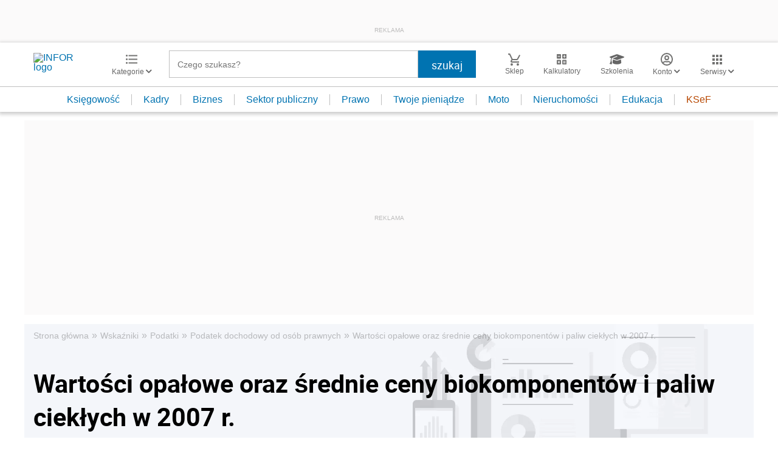

--- FILE ---
content_type: text/html; charset=UTF-8
request_url: https://www.infor.pl/wskazniki/podatki/podatek-dochodowy-od-osob-prawnych/36,778,Wartosci-opalowe-oraz-srednie-ceny-biokomponentow-i-paliw-cieklych-w-2007-r.html
body_size: 33646
content:
<!DOCTYPE html>
<html lang="pl">
<head>
        <!-- ###www.infor.pl### -->

    <meta charset="UTF-8" />
    <meta name="viewport" content="width=device-width, initial-scale=1.0, maximum-scale=5.0,user-scalable=0"/>
    <link rel="shortcut icon" href="/favicon.ico" type="image/x-icon" />
    <script src="https://jsc.mgid.com/site/862009.js" async></script>
            <script defer src="https://consensu.incdn.pl/index.js"></script>
    
            <link rel="preload" as="font" type="font/woff2" crossorigin href="https://inforpl.incdn.pl/fonts/Roboto-Bold.e1be1bee.woff2">
        
                        <link rel="preload" href="https://inforpl.incdn.pl/app.e81f0d8d.css" as="style">
            <link rel="stylesheet" href="https://inforpl.incdn.pl/app.e81f0d8d.css" />
            
    
    
    
    <link rel="alternate" type="application/rss+xml" title="Infor.pl - Wskaźniki" href="https://www.infor.pl/wskazniki.feed"/>
    
    
    
    <script async src="https://securepubads.g.doubleclick.net/tag/js/gpt.js"></script>

    <script>
        window.googletag = window.googletag || {cmd: []};
        googletag.cmd.push(function() {
                                                                    googletag.defineSlot('/17796319/infor/top_bill', [[970,250],[300,100],[970,300],[320,50],[1,1],[300,250],[970,200],[1200,300],[336,280],[750,100],[950,300],[950,200],[750,200],[750,300],[300,600],[1140,300],[1140,400]], 'billboard').defineSizeMapping(googletag.sizeMapping().addSize([1024,0], [[970,250],[970,300],[1,1],[970,200],[1200,300],[750,100],[950,300],[950,200],[750,200],[750,300],[1140,300],[1140,400]]).addSize([810,0], [[750,100],[750,200],[1,1],[650,200],[650,100],[650,300]]).addSize([0,0], [[300,100],[320,50],[1,1],[300,250]]).build()).addService(googletag.pubads());
                                                                                    googletag.defineSlot('/17796319/infor/premium_rec', [[1,1],[300,250]], 'rectangle_prawy4_300').addService(googletag.pubads());
                                                                                    googletag.defineSlot('/17796319/infor/expand_belka', [[1,1]], 'belka_expand').addService(googletag.pubads());
                                                                                    googletag.defineSlot('/17796319/infor/szpalta_rec_1', [[1,1],[300,250],[300,600]], 'rectangle').addService(googletag.pubads());
                                                                                    googletag.defineSlot('/17796319/infor/panel_1', [[970,250],[950,200],[950,300],[300,600],[300,250],[320,480],[728,90],[970,200],[336,280],[970,300],[1140,300],[1140,600],[320,50],[750,100],[970,90],[1,1],[750,300],[300,100],[750,200]], 'panel_1').defineSizeMapping(googletag.sizeMapping().addSize([1024,0], [[970,200],[1140,300],[1140,600],[750,100],[728,90],[970,90],[970,300],[750,200],[950,200],[950,300],[750,300]]).addSize([0,0], [[1,1],[300,250],[320,480],[300,600],[320,50],[300,100],[336,280]]).build()).addService(googletag.pubads());
                                                                                    googletag.defineSlot('/17796319/infor/bottom_bill', [[1,1],[970,250],[750,200],[300,250],[728,90],[750,100],[320,50],[750,300]], 'billboard_dolny').defineSizeMapping(googletag.sizeMapping().addSize([1024,0], [[728,90],[750,200],[750,100],[1,1],[645,100],[645,200],[645,300],[750,300]]).addSize([0,0], [[300,100],[320,480],[320,50],[1,1],[300,600],[300,250],[336,280]]).build()).addService(googletag.pubads());
                                                                                    googletag.defineSlot('/17796319/infor/prawy_box_warstwa', [[728,90],[750,100],[750,200],[645,300],[750,300],[1,1],[645,100],[645,200],[300,250],[336,280],[320,50],[650,200]], 'pixel').defineSizeMapping(googletag.sizeMapping().addSize([1024,0], [[728,90],[750,100],[750,200],[645,300],[750,300],[1,1],[645,100],[645,200],[650,200]]).addSize([0,0], [[300,600],[300,250],[336,280],[320,50],[1,1],[300,100]]).build()).addService(googletag.pubads());
                                                                                    googletag.defineSlot('/17796319/infor/szpalta_rec_2', [[300,250],[300,600],[1,1]], 'rectangle2').addService(googletag.pubads());
                                                                                    googletag.defineSlot('/17796319/infor/szpalta_rec_3', [[300,250],[1,1],[300,600]], 'rectangle3').addService(googletag.pubads());
                                                                                    googletag.defineSlot('/17796319/infor/szpalta_rec_4', [[300,600],[1,1],[300,250]], 'rectangle4').addService(googletag.pubads());
                                                                                    googletag.defineSlot('/17796319/infor/floorad_scroller_baner', [[750,200],[970,200],[750,100],[750,300],[970,250],[970,90],[1,1],[970,300],[300,250],[336,280],[320,480],[650,200]], 'scroller').defineSizeMapping(googletag.sizeMapping().addSize([1024,0], [[645,300],[750,300],[645,100],[750,200],[645,200],[1,1],[728,90],[650,200]]).addSize([0,0], [[300,600],[300,250],[336,280],[320,50],[1,1],[300,100],[320,480]]).build()).addService(googletag.pubads());
                                                                                    googletag.defineSlot('/17796319/infor/right_column_adsense', [[300,250]], 'right_column_adsense').defineSizeMapping(googletag.sizeMapping().addSize([768,0], [[300,250],[336,280]]).addSize([0,0], [[300,250],[336,280]]).build()).addService(googletag.pubads());
                                                                                    googletag.defineSlot('/17796319/infor/intertext_1', [[336,280]], 'intertext_1').defineSizeMapping(googletag.sizeMapping().addSize([768,0], [[336,280]]).addSize([0,0], [[336,280]]).build()).addService(googletag.pubads());
                                                                                    googletag.defineSlot('/17796319/infor/intertext_2', [[336,280]], 'intertext_2').defineSizeMapping(googletag.sizeMapping().addSize([768,0], [[336,280]]).addSize([0,0], [[336,280]]).build()).addService(googletag.pubads());
                                                                                    googletag.defineSlot('/17796319/infor/art_belka_bottom', [[650,300],[645,200],[645,300],[650,200],[300,600],[300,250],[300,100],[320,480],[320,50],[336,280],[750,200],[750,300]], 'article_bottom').defineSizeMapping(googletag.sizeMapping().addSize([1024,0], [[645,200],[750,200],[645,300],[750,300],[650,200],[650,300]]).addSize([0,0], [[300,600],[300,250],[300,100],[320,480],[320,50],[336,280]]).build()).addService(googletag.pubads());
                                                                                    googletag.defineSlot('/17796319/infor/szpalta_rec_5', [[1,1],[300,250],[300,600],[336,280],[300,100],[320,50]], 'rectangle5').addService(googletag.pubads());
                                                                                    googletag.defineSlot('/17796319/infor/szpalta_rec__6', [[1,1],[300,250],[300,600],[336,280],[300,100],[320,50]], 'rectangle6').addService(googletag.pubads());
                                                                                    googletag.defineSlot('/17796319/infor/szpalta_rec_7', [[1,1],[300,250],[300,600],[336,280],[300,100],[320,50]], 'rectangle7').addService(googletag.pubads());
                                                                                    googletag.defineSlot('/17796319/infor/szpalta_rec_8', [[1,1],[300,250],[300,600],[336,280],[300,100],[320,50]], 'rectangle8').addService(googletag.pubads());
                                                                                    googletag.defineSlot('/17796319/infor/rectangle_galeria', [[1,1],[300,250]], 'rectangle_galeria').addService(googletag.pubads());
                                                                                    googletag.defineSlot('/17796319/infor/rectangle_quiz', [[1,1],[300,250]], 'rectangle_quiz').addService(googletag.pubads());
                                                                                    googletag.defineSlot('/17796319/infor/interstitial_galeria', [[1,1]], 'interstitial_galeria').addService(googletag.pubads());
                                                                                    googletag.defineSlot('/17796319/infor/interstitial_quiz', [[1,1]], 'interstitial_quiz').addService(googletag.pubads());
                                                                                    googletag.defineSlot('/17796319/infor/pop-up', [[1,1]], 'pop-up').addService(googletag.pubads());
                                        
            /*
            var _YB = _YB || {
                bm: function () { return (Math.random() >= 0.1 ? '1' : '0'); },
                ab: function () { return (_YB.dool ? 'b' : 'a' + Math.floor(Math.random() * 10)); },
                dc: function () { return (_YB.dool ? 'd' : 'c' + Math.floor(Math.random() * 20)); },
                mx: function () { return (!_YB.dool ? 'x' : 'm' + Math.floor(Math.random() * 180)); },
                tt: function () { return ('tt' + Math.floor(Math.random() * 10)); },
                dool: Math.random() >= 0.1
            };
            var _yt = new Date(), yb_th = _yt.getUTCHours() - 8, yb_tm = _yt.getUTCMinutes(), yb_wd = _yt.getUTCDay();
            if (yb_th < 0) { yb_th = 24 + yb_th; yb_wd -= 1; };
            if (yb_wd < 0) { yb_wd = 7 + yb_wd };

            googletag.pubads().setTargeting('yb_bm', _YB.bm());
            googletag.pubads().getSlots().forEach(function (slot) {
                slot.setTargeting('yb_ab', _YB.ab());
                slot.setTargeting('yb_dc', _YB.dc());
                slot.setTargeting('yb_mx', _YB.mx());
                slot.setTargeting('yb_tt', _YB.tt());
                slot.setTargeting('yb_ff', '' + Math.round(Math.random()));
                slot.setTargeting('yb_th', yb_th.toString());
                slot.setTargeting('yb_tm', yb_tm.toString());
                slot.setTargeting('yb_wd', yb_wd.toString());
            });
            */
            
            googletag.pubads().setTargeting('path', location.pathname);
            googletag.pubads().setTargeting('host', location.hostname);

            googletag.pubads().setTargeting('adult', ['0']);
            googletag.pubads().setTargeting('noads', ['0']);
            googletag.pubads().setTargeting('sponsorowane', ['0']);
                            googletag.pubads().setTargeting('nrArt', ['-1']);
                                        googletag.pubads().setTargeting('tag', ['']);
                        googletag.pubads().setTargeting('status', ['NIEZALOGOWANY']);
            googletag.pubads().setTargeting('version', ['']);
                            googletag.pubads().setTargeting('IN_Sekcja', ["narzedzia"]);
                        //googletag.pubads().enableSingleRequest();
            googletag.pubads().setCentering(true);
            googletag.pubads().collapseEmptyDivs();

            window.inforAdvertsSlotRenderRegister = window.inforAdvertsSlotRenderRegister || {};
            googletag.pubads().addEventListener('slotRenderEnded', function(event) {
                var slot = event.slot;
                window.inforAdvertsSlotRenderRegister[slot.getSlotElementId()] = slot;
                
                if (! event.isEmpty) {
                    if ((slot !== 'expand_billboard') && event.size[0] > 1) {
                        let slotEl = document.getElementById(slot.getSlotElementId());
                        let nextSibling = slotEl.nextSibling;
                        if (!nextSibling || nextSibling.nodeType !== Node.ELEMENT_NODE || !nextSibling.classList.contains('textAds')) {
                            let div = document.createElement('div');
                            div.setAttribute('class', 'textAds');
                            div.setAttribute('style', 'width: ' + event.size[0] + 'px');
                            div.innerHTML = 'REKLAMA';
                            slotEl.after(div);
                            slotEl.parentElement.style = 'margin: 20px auto';
                        }
                    }
                }
            });
            /*if (true) {
                googletag.pubads().enableLazyLoad({
                    fetchMarginPercent: 100, // Fetch slots within 5 viewports.
                    renderMarginPercent: 10, // Render slots within 2 viewports.
                    mobileScaling: 1.0 // Double the above values on mobile.
                });
            }*/
            googletag.enableServices();
        });
    </script>

    <script>
        window.Quickwrap = window.Quickwrap || {};
        window.Quickwrap.cmd = window.Quickwrap.cmd || [];
    </script>
    <script src="//cdn.qwtag.com/60897ca2-a5a7-476c-806a-5d05ed5a3ec3/qw.js"></script>

                                                                                                                                                                                                                                                                                                    
    <script>
    window.dataLayer = window.dataLayer || [];
            window.dataLayer.push([{"copyright":{"name":"INFOR PL S.A."},"httpResponseStatusCode":200,"playerPossible":false,"category":"Wskaźniki","categoryPath":["Wskaźniki"]}][0]);
    </script>
            <title>Wartości opałowe oraz średnie ceny biokomponentów i paliw ciekłych w 2007 r. - Wskaźniki i stawki INFOR.pl</title>
    
                        <meta name="description" content="Sprawdź wysokość stawek i wskaźniki oraz okres obowiązywania. AKTUALNE stawki i ceny oraz dane z ubiegłych lat." />
                            <meta name="keywords" content="wskaźniki, stawki, stawki podatkowe, odsetki za zaległości podatkowe, odsetki ustawowe, diety, koszty, skala podatkowa, składki ZUS, aktualne wskaźniki, urlopy, odprawy, akcyza, opłaty lokalne, podatki, stawki CIT, stawki, depozyty bankowe, stopa depozytowa, stopa dyskontowa, ryczałty i rekompensaty, Zamówienia publiczne, Wskaźniki bankowe" />
            
            <meta name="robots" content="index, follow, max-image-preview:large" />
    
    
                    <script>
                (function(w,d,s,l,i){w[l]=w[l]||[];w[l].push({'gtm.start':
                            new Date().getTime(),event:'gtm.js'});var f=d.getElementsByTagName(s)[0],
                        j=d.createElement(s),dl=l!='dataLayer'?'&amp;l='+l:'';j.async=true;j.src=
                        'https://www.googletagmanager.com/gtm.js?id='+i+dl;f.parentNode.insertBefore(j,f);
                })(window,document,'script','dataLayer','GTM-KMPD5C');
        </script>
        
        <script>
    var pp_gemius_identifier = 'd2MwQk86S5bNtpYNPP8QI_UCP30Rs69fFXsBgxE3bfv.W7';
    var pp_gemius_extraparameters = new Array('serwis=www.infor.pl');

    // lines below shouldn't be edited
    function gemius_pending(i) { window[i] = window[i] || function() {var x = window[i+'_pdata'] = window[i+'_pdata'] || [];
    x[x.length]=arguments;};};gemius_pending('gemius_hit'); gemius_pending('gemius_event'); gemius_pending('pp_gemius_hit');
    gemius_pending('pp_gemius_event');(function(d,t) {try {var gt=d.createElement(t),s=d.getElementsByTagName(t)[0],l='http'+((location.protocol=='https:')?'s':''); 
    gt.setAttribute('async','async');gt.setAttribute('defer','defer'); gt.src=l+'://gapl.hit.gemius.pl/xgemius.js'; 
    s.parentNode.insertBefore(gt,s);} catch (e) {}})(document,'script');
</script>    
            <script src="https://g.infor.pl/p/_cdn/js/getInforUserProfile.js"></script>
    
    
    

            <meta property="og:type" content="website" />
        <meta property="og:title" content="Wartości opałowe oraz średnie ceny biokomponentów i paliw ciekłych w 2007 r. - Wskaźniki i stawki INFOR.pl" />
        <meta property="og:description" content="Kliknij i dowiedz się więcej." />
            
    
    <meta name="twitter:title" content="Wartości opałowe oraz średnie ceny biokomponentów i paliw ciekłych w 2007 r. - Wskaźniki i stawki INFOR.pl" />
    <meta name="twitter:card" content="summary_large_image" />
    <meta name="twitter:site" content="@INFORPL"/>
</head>
<body class='desktopPage' data-logged-user='false' data-cpu='1'>

    
            <noscript>
<iframe src="https://www.googletagmanager.com/ns.html?id=GTM-KMPD5C" height="0" width="0" style="display:none;visibility:hidden"></iframe>
</noscript>
    
    	


            
                                                            <div class="adsContent showAdsText belka_expand ">
                
                                    <div class="rectangleBox" id='belka_expand'>
                        <div class="adsTextPlaceholder"><p>REKLAMA</p></div>
                        <script>
                            window.Quickwrap.cmd.push(function () {
                                window.Quickwrap.display('belka_expand');
                            });
                        </script>
                    </div>
                            </div>
                                                                                                                                                                                                                                                                        
    



            
                                                                                                                                                                                                                                                                                                                        <div class="adsContent showAdsText pop-up ">
                
                                    <div class="rectangleBox" id='pop-up'>
                        <div class="adsTextPlaceholder"><p>REKLAMA</p></div>
                        <script>
                            window.Quickwrap.cmd.push(function () {
                                window.Quickwrap.display('pop-up');
                            });
                        </script>
                    </div>
                            </div>
            
    
<header class="header">
			<div class="header-box">
			<div class="header__navMain">
				<div class="header__navMain--item header__logo">
					<a href="https://www.infor.pl/">
													<img width="100" height="37" src="//p.infor.pl/promocja-infor/logo/logo-infor-2025.svg" alt="INFOR logo"/>
											</a>
				</div>
				<div class="header__navMain--item header__category">
					<a href="#" class="button-icon btnShow">
						<i class="icons icon-custom--icon-categories"></i>
						<span>Kategorie
							<i class="fa fa-angle-down" aria-hidden="true"></i>
						</span>
					</a>
					<span class="closeBtn closeMenu">
						<i class="icons icon-custom--icon-close-default"></i>
					</span>
					<div class="header__category--menu boxShow">
						<div class="searchBox searchMobile">
							<form action="/wyniki/" method="GET">
								<i class="icons icon-custom--icon-magnifier"></i>
								<input type="text" class="searchInput" name="fraza"  placeholder="Czego szukasz?"/>
								<div class="clearSearch">
									<i class="fa fa-times" aria-hidden="true"></i>
								</div>
																											<input type="hidden" name="shost" value="www.infor.pl"/>
																			<input type="hidden" name="from" value="06.01.2026"/>
																			<input type="hidden" name="to" value="02.02.2026"/>
																									<input type="submit" class="button-default" value="szukaj"/>
							</form>
						</div>
						<nav>
    <ul class="menu">
                    
<li class="has-submenu">

            <a href="https://www.infor.pl/prawo/">
            Prawo
            <i></i>        </a>
    
            <div class="submenu submenuDesktop">
            <ul>
                                    
<li class="has-submenu">

            <a href="https://www.infor.pl/prawo/sprawy-rodzinne/">
            Sprawy rodzinne
            <i></i>        </a>
    
            <div class="submenu">
            <ul>
                                    
<li>
            <a href="https://www.infor.pl/prawo/spadki/">Spadki</a>
    </li>                                    
<li>
            <a href="https://www.infor.pl/prawo/darowizny/">Darowizny</a>
    </li>                                    
<li>
            <a href="https://www.infor.pl/prawo/rozwody/">Rozwody</a>
    </li>                                    
<li>
            <a href="https://www.infor.pl/prawo/alimenty/">Alimenty</a>
    </li>                                    
<li>
            <a href="https://www.infor.pl/prawo/malzenstwo/">Małżeństwo</a>
    </li>                                    
<li>
            <a href="https://www.infor.pl/prawo/prawa-seniora/">Prawa seniora</a>
    </li>                                    
<li>
            <a href="https://www.infor.pl/prawo/pomoc-spoleczna/">Pomoc społeczna</a>
    </li>                                    
<li>
            <a href="https://www.infor.pl/prawo/dziecko-i-prawo/500-plus/">500 plus 800 plus</a>
    </li>                            </ul>
        </div>
    
</li>                                    
<li class="has-submenu">

            <a href="https://www.infor.pl/prawo/sprawy-karne/">
            Sprawy karne
            <i></i>        </a>
    
            <div class="submenu">
            <ul>
                                    
<li>
            <a href="https://www.infor.pl/prawo/prawo-karne/">Prawo karne</a>
    </li>                                    
<li>
            <a href="https://www.infor.pl/prawo/kodeks-karny/">Kodeks karny</a>
    </li>                                    
<li>
            <a href="https://www.infor.pl/prawo/wykroczenia/">Wykroczenia</a>
    </li>                                    
<li>
            <a href="https://www.infor.pl/prawo/wieziennictwo/">Więziennictwo</a>
    </li>                            </ul>
        </div>
    
</li>                                    
<li class="has-submenu">

            <a href="https://www.infor.pl/prawo/konsument-i-umowy/">
            Konsument i umowy
            <i></i>        </a>
    
            <div class="submenu">
            <ul>
                                    
<li>
            <a href="https://www.infor.pl/prawo/umowy/">Umowy</a>
    </li>                                    
<li>
            <a href="https://www.infor.pl/prawo/prawa-konsumenta/">Prawa konsumenta</a>
    </li>                                    
<li>
            <a href="https://www.infor.pl/prawo/reklamacje/">Reklamacje</a>
    </li>                                    
<li>
            <a href="https://www.infor.pl/prawo/w-sadzie/">W sądzie</a>
    </li>                                    
<li>
            <a href="https://www.infor.pl/prawo/ubezpieczenia/">Ubezpieczenia</a>
    </li>                            </ul>
        </div>
    
</li>                                    
<li class="has-submenu">

            <a href="https://www.infor.pl/prawo/sprawy-urzedowe/">
            Sprawy urzędowe
            <i></i>        </a>
    
            <div class="submenu">
            <ul>
                                    
<li>
            <a href="https://www.infor.pl/prawo/pozwy/">Pozwy</a>
    </li>                                    
<li>
            <a href="https://www.infor.pl/prawo/notariusz/">Notariusz</a>
    </li>                                    
<li>
            <a href="https://www.infor.pl/prawo/gmina/">Gmina</a>
    </li>                                    
<li>
            <a href="https://www.infor.pl/prawo/powiat/">Powiat</a>
    </li>                                    
<li>
            <a href="https://www.infor.pl/prawo/konstytucja/">Konstytucja</a>
    </li>                                    
<li>
            <a href="https://www.infor.pl/prawo/wybory/">Wybory</a>
    </li>                                    
<li>
            <a href="https://www.infor.pl/prawo/pisma-i-druki/">Pisma i druki</a>
    </li>                                    
<li>
            <a href="https://www.infor.pl/prawo/pomoc-prawna/">Pomoc prawna</a>
    </li>                                    
<li>
            <a href="https://www.infor.pl/prawo/sprawy-urzedowe/egzekucja-komornicza/">Egzekucja komornicza</a>
    </li>                            </ul>
        </div>
    
</li>                                    
<li class="has-submenu">

            <a href="https://www.infor.pl/prawo/sluzby-mundurowe/">
            Służby mundurowe
            <i></i>        </a>
    
            <div class="submenu">
            <ul>
                                    
<li>
            <a href="https://www.infor.pl/prawo/sluzby-mundurowe/wojsko/">Wojsko</a>
    </li>                                    
<li>
            <a href="https://www.infor.pl/prawo/sluzby-mundurowe/policja/">Policja</a>
    </li>                                    
<li>
            <a href="https://www.infor.pl/prawo/sluzby-mundurowe/straz-pozarna/">Straż Pożarna</a>
    </li>                                    
<li>
            <a href="https://www.infor.pl/prawo/sluzby-mundurowe/lesnictwo/">Leśnictwo</a>
    </li>                                    
<li>
            <a href="https://www.infor.pl/prawo/sluzby-mundurowe/straz-graniczna/">Straż Graniczna</a>
    </li>                                    
<li>
            <a href="https://www.infor.pl/prawo/sluzby-mundurowe/straz-miejska/">Straż miejska</a>
    </li>                            </ul>
        </div>
    
</li>                            </ul>
        </div>
    
</li>                    
<li class="has-submenu">

            <a href="https://www.infor.pl/twoje-pieniadze/">
            Twoje pieniądze
            <i></i>        </a>
    
            <div class="submenu submenuDesktop">
            <ul>
                                    
<li>

            <a href="https://www.infor.pl/twoje-pieniadze/zarobki/">
            Zarobki
                    </a>
    
    
</li>                                    
<li>

            <a href="https://www.infor.pl/twoje-pieniadze/swiadczenia/">
            Świadczenia
                    </a>
    
    
</li>                                    
<li>

            <a href="https://www.infor.pl/twoje-pieniadze/oszczednosci/">
            Oszczędności
                    </a>
    
    
</li>                                    
<li>

            <a href="https://www.infor.pl/twoje-pieniadze/podatki/">
            Podatki
                    </a>
    
    
</li>                                    
<li>

            <a href="https://www.infor.pl/twoje-pieniadze/koszty-utrzymania/">
            Koszty utrzymania
                    </a>
    
    
</li>                                    
<li>

            <a href="https://www.infor.pl/twoje-pieniadze/zakupy/">
            Zakupy
                    </a>
    
    
</li>                                    
<li>

            <a href="https://www.infor.pl/twoje-pieniadze/wypoczynek/">
            Wypoczynek
                    </a>
    
    
</li>                            </ul>
        </div>
    
</li>                    
<li class="has-submenu">

            <a href="https://ksiegowosc.infor.pl/">
            Księgowość firm
            <i></i>        </a>
    
            <div class="submenu submenuDesktop">
            <ul>
                                    
<li class="has-submenu">

            <a href="https://ksiegowosc.infor.pl/podatki/">
            Podatki
            <i></i>        </a>
    
            <div class="submenu">
            <ul>
                                    
<li>
            <a href="https://ksiegowosc.infor.pl/podatki/pit/">PIT</a>
    </li>                                    
<li>
            <a href="https://uslugi.gazetaprawna.pl/CR/pit2022-infor/">Program do rozliczenia PIT 2022</a>
    </li>                                    
<li>
            <a href="https://ksiegowosc.infor.pl/podatki/vat/">VAT</a>
    </li>                                    
<li>
            <a href="https://ksiegowosc.infor.pl/podatki/cit/">CIT</a>
    </li>                                    
<li>
            <a href="https://ksiegowosc.infor.pl/podatki/ryczalt/">Ryczałt</a>
    </li>                                    
<li>
            <a href="https://ksiegowosc.infor.pl/podatki/akcyza/">Akcyza</a>
    </li>                                    
<li>
            <a href="https://ksiegowosc.infor.pl/podatki/koszty/">Koszty</a>
    </li>                                    
<li>
            <a href="https://ksiegowosc.infor.pl/podatki/urzad-skarbowy/">Urząd Skarbowy</a>
    </li>                                    
<li class="see-more">
            <a href="https://ksiegowosc.infor.pl/podatki/">zobacz więcej &#187;</a>
    </li>                            </ul>
        </div>
    
</li>                                    
<li class="has-submenu">

            <a href="https://ksiegowosc.infor.pl/rachunkowosc/">
            Rachunkowość
            <i></i>        </a>
    
            <div class="submenu">
            <ul>
                                    
<li>
            <a href="https://ksiegowosc.infor.pl/rachunkowosc/zasady-ogolne/">Zasady ogólne</a>
    </li>                                    
<li>
            <a href="https://ksiegowosc.infor.pl/rachunkowosc/ksiegi-rachunkowe/">Księgi rachunkowe</a>
    </li>                                    
<li>
            <a href="https://ksiegowosc.infor.pl/rachunkowosc/ewidencja-ksiegowa/">Ewidencja księgowa</a>
    </li>                                    
<li>
            <a href="https://ksiegowosc.infor.pl/rachunkowosc/sprawozdawczosc/">Sprawozdawczość</a>
    </li>                                    
<li>
            <a href="https://ksiegowosc.infor.pl/rachunkowosc/amortyzacja/">Amortyzacja</a>
    </li>                                    
<li>
            <a href="https://ksiegowosc.infor.pl/rachunkowosc/rachunkowosc-rolnicza/">Rachunkowość rolnicza</a>
    </li>                                    
<li>
            <a href="https://ksiegowosc.infor.pl/rachunkowosc/inwentaryzacja/">Inwentaryzacja</a>
    </li>                                    
<li>
            <a href="https://ksiegowosc.infor.pl/rachunkowosc/rachunkowosc-budzetowa/">Rachunkowość budżetowa</a>
    </li>                                    
<li>
            <a href="https://ksiegowosc.infor.pl/rachunkowosc/rachunkowosc-organizacji-non-profit/">Rachunkowość organizacji non-profit</a>
    </li>                            </ul>
        </div>
    
</li>                                    
<li class="has-submenu">

            <a href="https://ksiegowosc.infor.pl/obrot-gospodarczy/">
            Obrót gospodarczy
            <i></i>        </a>
    
            <div class="submenu">
            <ul>
                                    
<li>
            <a href="https://ksiegowosc.infor.pl/obrot-gospodarczy/dzialalnosc-gospodarcza/">Działalność gospodarcza</a>
    </li>                                    
<li>
            <a href="https://ksiegowosc.infor.pl/obrot-gospodarczy/spolki/">Spółki</a>
    </li>                                    
<li>
            <a href="https://ksiegowosc.infor.pl/obrot-gospodarczy/clo/">Cło</a>
    </li>                                    
<li>
            <a href="https://ksiegowosc.infor.pl/obrot-gospodarczy/finanse-i-inwestycje/">Finanse i inwestycje</a>
    </li>                                    
<li>
            <a href="https://ksiegowosc.infor.pl/obrot-gospodarczy/zamowienia-publiczne/">Zamówienia publiczne</a>
    </li>                                    
<li>
            <a href="https://ksiegowosc.infor.pl/obrot-gospodarczy/windykacja/">Windykacja</a>
    </li>                                    
<li>
            <a href="https://ksiegowosc.infor.pl/obrot-gospodarczy/fundacje-stowarzyszenia/">Fundacje, stowarzyszenia</a>
    </li>                                    
<li>
            <a href="https://ksiegowosc.infor.pl/obrot-gospodarczy/inne/">Inne zagadnienia</a>
    </li>                            </ul>
        </div>
    
</li>                                    
<li class="has-submenu">

            <a href="https://ksiegowosc.infor.pl/zus-kadry/">
            ZUS i kadry
            <i></i>        </a>
    
            <div class="submenu">
            <ul>
                                    
<li>
            <a href="https://ksiegowosc.infor.pl/zus-kadry/skladki/">Składki</a>
    </li>                                    
<li>
            <a href="https://ksiegowosc.infor.pl/zus-kadry/urlopy/">Urlopy</a>
    </li>                                    
<li>
            <a href="https://ksiegowosc.infor.pl/zus-kadry/wynagrodzenia/">Wynagrodzenia</a>
    </li>                                    
<li>
            <a href="https://ksiegowosc.infor.pl/zus-kadry/zatrudnianie-i-zwalnianie/">Zatrudnianie i zwalnianie</a>
    </li>                                    
<li>
            <a href="https://ksiegowosc.infor.pl/zus-kadry/umowy-zlecenia/">Umowy zlecenia</a>
    </li>                                    
<li>
            <a href="https://ksiegowosc.infor.pl/zus-kadry/inne/">Inne zagadnienia</a>
    </li>                                    
<li class="bold">
            <a href="https://ksiegowosc.infor.pl/wiadomosci/">Księgowość firm - aktualności</a>
    </li>                                    
<li class="bold">
            <a href="https://www.infor.pl/mf/">Aktualności z Ministerstwa Finansów</a>
    </li>                            </ul>
        </div>
    
</li>                            </ul>
        </div>
    
</li>                    
<li class="has-submenu">

            <a href="https://kadry.infor.pl/">
            Kadry
            <i></i>        </a>
    
            <div class="submenu submenuDesktop">
            <ul>
                                    
<li class="has-submenu">

            <a href="https://kadry.infor.pl/kadry/indywidualne_prawo_pracy/">
            Indywidualne prawo pracy
            <i></i>        </a>
    
            <div class="submenu">
            <ul>
                                    
<li>
            <a href="https://kadry.infor.pl/kadry/indywidualne_prawo_pracy/czas_pracy/">Czas pracy</a>
    </li>                                    
<li>
            <a href="https://kadry.infor.pl/kadry/indywidualne_prawo_pracy/ochrona_danych_osobowych/">Ochrona danych osobowych</a>
    </li>                                    
<li>
            <a href="https://kadry.infor.pl/kadry/indywidualne_prawo_pracy/odpowiedzialnosc_prawa_i_obowiazki/">Odpowiedzialność, prawa i obowiązki</a>
    </li>                                    
<li>
            <a href="https://kadry.infor.pl/kadry/indywidualne_prawo_pracy/uprawnienia_rodzicielskie/">Uprawnienia rodzicielskie</a>
    </li>                                    
<li>
            <a href="https://kadry.infor.pl/kadry/indywidualne_prawo_pracy/zatrudnianie_i_zwalnianie/">Zatrudnianie i zwalnianie</a>
    </li>                                    
<li>
            <a href="https://kadry.infor.pl/kadry/indywidualne_prawo_pracy/zakaz-konkurencji/">Zakaz konkurencji</a>
    </li>                                    
<li>
            <a href="https://kadry.infor.pl/kadry/indywidualne_prawo_pracy/mobbing/">Mobbing</a>
    </li>                                    
<li>
            <a href="https://kadry.infor.pl/kadry/indywidualne_prawo_pracy/sygnalista/">Sygnalista</a>
    </li>                            </ul>
        </div>
    
</li>                                    
<li class="has-submenu">

            <a href="https://kadry.infor.pl/kadry/wynagrodzenia/">
            Wynagrodzenia
            <i></i>        </a>
    
            <div class="submenu">
            <ul>
                                    
<li>
            <a href="https://kadry.infor.pl/kadry/wynagrodzenia/dokumentacja_placowa/">Dokumentacja płacowa</a>
    </li>                                    
<li>
            <a href="https://kadry.infor.pl/kadry/wynagrodzenia/dzialalnosc_socjalna/">Działalność socjalna</a>
    </li>                                    
<li>
            <a href="https://kadry.infor.pl/kadry/wynagrodzenia/ochrona_wynagrodzenia/">Ochrona wynagrodzenia</a>
    </li>                                    
<li>
            <a href="https://kadry.infor.pl/kadry/wynagrodzenia/podroze_sluzbowe/">Podróże służbowe</a>
    </li>                                    
<li>
            <a href="https://kadry.infor.pl/kadry/wynagrodzenia/rozliczanie_wynagrodzen/">Rozliczanie wynagrodzeń</a>
    </li>                                    
<li>
            <a href="https://kadry.infor.pl/kadry/wynagrodzenia/skladniki_wynagrodzenia/">Składniki wynagrodzenia</a>
    </li>                                    
<li>
            <a href="https://kadry.infor.pl/kadry/wynagrodzenia/wynagrodzenie-minimalne/">Wynagrodzenie minimalne</a>
    </li>                                    
<li>
            <a href="https://kadry.infor.pl/kadry/wynagrodzenia/podatki/">Podatki</a>
    </li>                            </ul>
        </div>
    
</li>                                    
<li class="has-submenu">

            <a href="https://kadry.infor.pl/kadry/ubezpieczenia/">
            Ubezpieczenia
            <i></i>        </a>
    
            <div class="submenu">
            <ul>
                                    
<li>
            <a href="https://kadry.infor.pl/kadry/ubezpieczenia/emerytury_i_renty/">Emerytury i renty</a>
    </li>                                    
<li>
            <a href="https://kadry.infor.pl/kadry/ubezpieczenia/pracownicze-plany-kapitalowe/">Pracownicze Plany Kapitałowe</a>
    </li>                                    
<li>
            <a href="https://kadry.infor.pl/kadry/ubezpieczenia/skladki_na_ubezpieczenie_spoleczne/">Składki na ubezpieczenie społeczne</a>
    </li>                                    
<li>
            <a href="https://kadry.infor.pl/kadry/ubezpieczenia/swiadczenia_przedemerytalne/">Świadczenie przedemerytalne</a>
    </li>                                    
<li>
            <a href="https://kadry.infor.pl/kadry/ubezpieczenia/ubezpieczenie_zdrowotne/">Ubezpieczenie zdrowotne</a>
    </li>                                    
<li>
            <a href="https://kadry.infor.pl/kadry/ubezpieczenia/zasady_podlegania/">Zasady podlegania</a>
    </li>                                    
<li>
            <a href="https://kadry.infor.pl/kadry/ubezpieczenia/zasilki_i_inne_swiadczenia/">Zasiłki i inne świadczenia</a>
    </li>                            </ul>
        </div>
    
</li>                                    
<li class="has-submenu">

            <a href="https://kadry.infor.pl/urlopy/">
            Urlopy
            <i></i>        </a>
    
            <div class="submenu">
            <ul>
                                    
<li>
            <a href="https://kadry.infor.pl/urlopy/macierzynski/">Macierzyński</a>
    </li>                                    
<li>
            <a href="https://kadry.infor.pl/urlopy/urlop-rodzicielski/">Urlop rodzicielski</a>
    </li>                                    
<li>
            <a href="https://kadry.infor.pl/urlopy/urlop-na-zadanie/">Urlop na żądanie</a>
    </li>                                    
<li>
            <a href="https://kadry.infor.pl/urlopy/urlopy-okolicznosciowe/">Urlopy okolicznościowe</a>
    </li>                                    
<li>
            <a href="https://kadry.infor.pl/urlopy/wychowawczy/">Wychowawczy</a>
    </li>                                    
<li>
            <a href="https://kadry.infor.pl/urlopy/wypoczynkowy/">Wypoczynkowy</a>
    </li>                                    
<li>
            <a href="https://kadry.infor.pl/urlopy/zwolnienia-od-pracy/">Zwolnienia od pracy</a>
    </li>                                    
<li>
            <a href="https://kadry.infor.pl/urlopy/urlop-bezplatny/">Urlop bezpłatny</a>
    </li>                                    
<li>
            <a href="https://kadry.infor.pl/urlopy/urlop-ojcowski/">Urlop ojcowski</a>
    </li>                            </ul>
        </div>
    
</li>                            </ul>
        </div>
    
</li>                    
<li class="has-submenu">

            <a href="https://samorzad.infor.pl/">
            Sektor publiczny
            <i></i>        </a>
    
            <div class="submenu submenuDesktop">
            <ul>
                                    
<li class="has-submenu">

            <a href="https://ksiegowosc-budzetowa.infor.pl/">
            Księgowość budżetowa
            <i></i>        </a>
    
            <div class="submenu">
            <ul>
                                    
<li>
            <a href="https://ksiegowosc-budzetowa.infor.pl/rachunkowosc-budzetowa/">Rachunkowość budżetowa</a>
    </li>                                    
<li>
            <a href="https://ksiegowosc-budzetowa.infor.pl/sprawozdawczosc/">Sprawozdawczość</a>
    </li>                                    
<li>
            <a href="https://ksiegowosc-budzetowa.infor.pl/podatki/">Podatki</a>
    </li>                                    
<li>
            <a href="https://ksiegowosc-budzetowa.infor.pl/kadry-i-place/">Kadry i płace</a>
    </li>                                    
<li>
            <a href="https://ksiegowosc-budzetowa.infor.pl/zus/">ZUS</a>
    </li>                                    
<li>
            <a href="https://ksiegowosc-budzetowa.infor.pl/zamowienia-publiczne/">Zamówienia publiczne</a>
    </li>                            </ul>
        </div>
    
</li>                                    
<li class="has-submenu">

            <a href="https://samorzad.infor.pl/sektor/organizacja/">
            Organizacja
            <i></i>        </a>
    
            <div class="submenu">
            <ul>
                                    
<li>
            <a href="https://samorzad.infor.pl/sektor/organizacja/prawo_administracyjne/">Prawo administracyjne</a>
    </li>                                    
<li>
            <a href="https://samorzad.infor.pl/sektor/organizacja/postepowanie-administracyjne/">Postępowanie administracyjne</a>
    </li>                                    
<li>
            <a href="https://samorzad.infor.pl/sektor/organizacja/ustroj_i_jednostki/">Ustrój i jednostki</a>
    </li>                                    
<li>
            <a href="https://samorzad.infor.pl/sektor/organizacja/pracownicy/">Pracownicy</a>
    </li>                                    
<li>
            <a href="https://samorzad.infor.pl/sektor/organizacja/klienci/">Klienci</a>
    </li>                                    
<li>
            <a href="https://samorzad.infor.pl/sektor/organizacja/spolka-komunalna/">Spółka komunalna</a>
    </li>                                    
<li>
            <a href="https://samorzad.infor.pl/sektor/organizacja/rodo-2018/">RODO</a>
    </li>                                    
<li>
            <a href="https://samorzad.infor.pl/sektor/organizacja/compliance/">Compliance</a>
    </li>                                    
<li>
            <a href="https://samorzad.infor.pl/sektor/organizacja/prawo-wodne/">Prawo wodne</a>
    </li>                                    
<li>
            <a href="https://samorzad.infor.pl/sektor/organizacja/orzeczenia/">Orzeczenia</a>
    </li>                            </ul>
        </div>
    
</li>                                    
<li class="has-submenu">

            <a href="https://samorzad.infor.pl/sektor/finanse/">
            Finanse
            <i></i>        </a>
    
            <div class="submenu">
            <ul>
                                    
<li>
            <a href="https://samorzad.infor.pl/sektor/finanse/rachunkowosc_budzetowa/">Rachunkowość budżetowa</a>
    </li>                                    
<li>
            <a href="https://samorzad.infor.pl/sektor/finanse/podatki_i_oplaty/">Podatki i opłaty</a>
    </li>                                    
<li>
            <a href="https://samorzad.infor.pl/sektor/finanse/zamowienia_publiczne/">Zamówienia publiczne</a>
    </li>                                    
<li>
            <a href="https://samorzad.infor.pl/sektor/finanse/audyt_i_kontrola/">Audyt i kontrola</a>
    </li>                                    
<li>
            <a href="https://samorzad.infor.pl/sektor/finanse/dobre_praktyki/">Dobre praktyki</a>
    </li>                                    
<li>
            <a href="https://samorzad.infor.pl/sektor/finanse/budzet/">Budżet</a>
    </li>                            </ul>
        </div>
    
</li>                                    
<li class="has-submenu">

            <a href="https://samorzad.infor.pl/sektor/zadania/">
            Zadania
            <i></i>        </a>
    
            <div class="submenu">
            <ul>
                                    
<li>
            <a href="https://samorzad.infor.pl/sektor/zadania/bezpieczenstwo/">Bezpieczeństwo</a>
    </li>                                    
<li>
            <a href="https://samorzad.infor.pl/sektor/zadania/oswiata/">Oświata</a>
    </li>                                    
<li>
            <a href="https://samorzad.infor.pl/sektor/zadania/kultura/">Kultura</a>
    </li>                                    
<li>
            <a href="https://samorzad.infor.pl/sektor/zadania/opieka_spoleczna/">Pomoc społeczna</a>
    </li>                                    
<li>
            <a href="https://samorzad.infor.pl/sektor/zadania/zdrowie/">Zdrowie</a>
    </li>                                    
<li>
            <a href="https://samorzad.infor.pl/sektor/zadania/sport_i_turystyka/">Sport i turystyka</a>
    </li>                                    
<li>
            <a href="https://samorzad.infor.pl/sektor/zadania/srodowisko/">Środowisko</a>
    </li>                                    
<li>
            <a href="https://samorzad.infor.pl/sektor/zadania/gospodarka_komunalna/">Gospodarka komunalna</a>
    </li>                                    
<li>
            <a href="https://samorzad.infor.pl/sektor/zadania/gospodarka_przestrzenna/">Gospodarka przestrzenna</a>
    </li>                                    
<li>
            <a href="https://samorzad.infor.pl/sektor/zadania/zarzadzanie_nieruchomosciami/">Zarządzanie nieruchomościami</a>
    </li>                            </ul>
        </div>
    
</li>                                    
<li class="has-submenu">

            <a href="https://samorzad.infor.pl/sektor/rozwoj_i_promocja/">
            Rozwój i promocja
            <i></i>        </a>
    
            <div class="submenu">
            <ul>
                                    
<li>
            <a href="https://samorzad.infor.pl/sektor/rozwoj_i_promocja/fundusze_unijne/">Fundusze unijne</a>
    </li>                                    
<li>
            <a href="https://samorzad.infor.pl/sektor/rozwoj_i_promocja/wspolpraca/">Współpraca</a>
    </li>                                    
<li>
            <a href="https://samorzad.infor.pl/sektor/rozwoj_i_promocja/partnerstwo-publiczno-prywatne/">Partnerstwo publiczno-prywatne</a>
    </li>                                    
<li>
            <a href="https://samorzad.infor.pl/sektor/rozwoj_i_promocja/marketing/">Marketing</a>
    </li>                                    
<li>
            <a href="https://samorzad.infor.pl/sektor/rozwoj_i_promocja/dobre_praktyki/">Dobre praktyki</a>
    </li>                            </ul>
        </div>
    
</li>                                    
<li class="has-submenu">

            <a href="https://samorzad.infor.pl/sektor/edukacja/">
            Edukacja
            <i></i>        </a>
    
            <div class="submenu">
            <ul>
                                    
<li>
            <a href="https://samorzad.infor.pl/sektor/edukacja/rodziceiuczniowie/">Rodzice i Uczniowie</a>
    </li>                                    
<li>
            <a href="https://samorzad.infor.pl/sektor/edukacja/studenci/">Studenci</a>
    </li>                                    
<li>
            <a href="https://samorzad.infor.pl/sektor/edukacja/nauczyciele/">Nauczyciele</a>
    </li>                                    
<li>
            <a href="https://samorzad.infor.pl/tematy/egzamin-osmoklasisty/">Egzamin ósmoklasisty</a>
    </li>                                    
<li>
            <a href="https://samorzad.infor.pl/tematy/matura/">Matura</a>
    </li>                            </ul>
        </div>
    
</li>                            </ul>
        </div>
    
</li>                    
<li class="has-submenu">

            <a href="https://ksiegowosc-budzetowa.infor.pl/">
            Księgowość budżetowa
            <i></i>        </a>
    
            <div class="submenu submenuDesktop">
            <ul>
                                    
<li class="has-submenu">

            <a href="https://ksiegowosc-budzetowa.infor.pl/rachunkowosc-budzetowa/">
            Rachunkowość budżetowa
            <i></i>        </a>
    
            <div class="submenu">
            <ul>
                                    
<li>
            <a href="https://ksiegowosc-budzetowa.infor.pl/rachunkowosc-budzetowa/ewidencja/">Ewidencja</a>
    </li>                                    
<li>
            <a href="https://ksiegowosc-budzetowa.infor.pl/rachunkowosc-budzetowa/klasyfikacja/">Klasyfikacja</a>
    </li>                                    
<li>
            <a href="https://ksiegowosc-budzetowa.infor.pl/rachunkowosc-budzetowa/wydatki-strukturalne/">Wydatki strukturalne</a>
    </li>                                    
<li>
            <a href="https://ksiegowosc-budzetowa.infor.pl/rachunkowosc-budzetowa/nieprawidlowosci/">Nieprawidłowości</a>
    </li>                            </ul>
        </div>
    
</li>                                    
<li class="has-submenu">

            <a href="https://ksiegowosc-budzetowa.infor.pl/sprawozdawczosc/">
            Sprawozdawczość
            <i></i>        </a>
    
            <div class="submenu">
            <ul>
                                    
<li>
            <a href="https://ksiegowosc-budzetowa.infor.pl/sprawozdawczosc/sprawozdawczosc-budzetowa/">Sprawozdawczość budżetowa</a>
    </li>                                    
<li>
            <a href="https://ksiegowosc-budzetowa.infor.pl/sprawozdawczosc/sprawozdawczosc-w-zakresie-operacji-finansowych/">Sprawozdawczość w zakresie operacji finansowych</a>
    </li>                                    
<li>
            <a href="https://ksiegowosc-budzetowa.infor.pl/sprawozdawczosc/sprawozdawczosc-finansowa/">Sprawozdawczość finansowa</a>
    </li>                                    
<li>
            <a href="https://ksiegowosc-budzetowa.infor.pl/sprawozdawczosc/inwentaryzacja/">Inwentaryzacja</a>
    </li>                                    
<li>
            <a href="https://ksiegowosc-budzetowa.infor.pl/sprawozdawczosc/pozostale/">Pozostałe</a>
    </li>                            </ul>
        </div>
    
</li>                                    
<li class="has-submenu">

            <a href="https://ksiegowosc-budzetowa.infor.pl/podatki/">
            Podatki
            <i></i>        </a>
    
            <div class="submenu">
            <ul>
                                    
<li>
            <a href="https://ksiegowosc-budzetowa.infor.pl/podatki/procedury-podatkowe/">Procedury podatkowe</a>
    </li>                                    
<li>
            <a href="https://ksiegowosc-budzetowa.infor.pl/podatki/podatki-dochodowe/">Podatki dochodowe</a>
    </li>                                    
<li>
            <a href="https://ksiegowosc-budzetowa.infor.pl/podatki/vat/">VAT</a>
    </li>                                    
<li>
            <a href="https://ksiegowosc-budzetowa.infor.pl/podatki/podatki-i-oplaty-lokalne/">Podatki i opłaty lokalne</a>
    </li>                                    
<li>
            <a href="https://ksiegowosc-budzetowa.infor.pl/podatki/pozostale-podatki/">Pozostałe podatki i opłaty</a>
    </li>                                    
<li>
            <a href="https://ksiegowosc-budzetowa.infor.pl/podatki/centralizacja-vat/">Centralizacja Vat</a>
    </li>                            </ul>
        </div>
    
</li>                                    
<li class="has-submenu">

            <a href="https://ksiegowosc-budzetowa.infor.pl/kadry-i-place/">
            Kadry i płace
            <i></i>        </a>
    
            <div class="submenu">
            <ul>
                                    
<li>
            <a href="https://ksiegowosc-budzetowa.infor.pl/kadry-i-place/zatrudnianie-i-zwalnianie/">Zatrudnianie i zwalnianie</a>
    </li>                                    
<li>
            <a href="https://ksiegowosc-budzetowa.infor.pl/kadry-i-place/wynagrodzenia/">Wynagrodzenia</a>
    </li>                                    
<li>
            <a href="https://ksiegowosc-budzetowa.infor.pl/kadry-i-place/urlopy/">Urlopy</a>
    </li>                                    
<li>
            <a href="https://ksiegowosc-budzetowa.infor.pl/kadry-i-place/podnoszenie-kwalifikacji-i-awanse/">Podnoszenie kwalifikacji i awanse</a>
    </li>                                    
<li>
            <a href="https://ksiegowosc-budzetowa.infor.pl/kadry-i-place/dzialalnosc-socjalna/">Działalność socjalna (ZFŚS)</a>
    </li>                                    
<li>
            <a href="https://ksiegowosc-budzetowa.infor.pl/kadry-i-place/podroze-sluzbowe/">Podróże służbowe</a>
    </li>                                    
<li>
            <a href="https://ksiegowosc-budzetowa.infor.pl/kadry-i-place/pracownicy-oswiaty/">Pracownicy oświaty</a>
    </li>                                    
<li>
            <a href="https://ksiegowosc-budzetowa.infor.pl/kadry-i-place/pracownicy-sluzby-zdrowia/">Pracownicy służby zdrowia</a>
    </li>                            </ul>
        </div>
    
</li>                                    
<li class="has-submenu">

            <a href="https://ksiegowosc-budzetowa.infor.pl/zus/">
            ZUS
            <i></i>        </a>
    
            <div class="submenu">
            <ul>
                                    
<li>
            <a href="https://ksiegowosc-budzetowa.infor.pl/zus/ubezpieczenia-spoleczne/">Ubezpieczenia społeczne</a>
    </li>                                    
<li>
            <a href="https://ksiegowosc-budzetowa.infor.pl/zus/ubezpieczenia-zdrowotne/">Ubezpieczenia zdrowotne</a>
    </li>                                    
<li>
            <a href="https://ksiegowosc-budzetowa.infor.pl/zus/ubezpieczenia-majatkowe-i-osobowe/">Ubezpieczenia majątkowe i osobowe</a>
    </li>                            </ul>
        </div>
    
</li>                                    
<li class="has-submenu">

            <a href="https://ksiegowosc-budzetowa.infor.pl/zamowienia-publiczne/">
            Zamówienia publiczne
            <i></i>        </a>
    
            <div class="submenu">
            <ul>
                                    
<li>
            <a href="https://ksiegowosc-budzetowa.infor.pl/zamowienia-publiczne/strony-umowy/">Strony umowy</a>
    </li>                                    
<li>
            <a href="https://ksiegowosc-budzetowa.infor.pl/zamowienia-publiczne/tryby-udzielania-zamowienia/">Tryby udzielania zamówienia</a>
    </li>                                    
<li>
            <a href="https://ksiegowosc-budzetowa.infor.pl/zamowienia-publiczne/srodki-ochrony-prawnej/">Środki ochrony prawnej</a>
    </li>                            </ul>
        </div>
    
</li>                            </ul>
        </div>
    
</li>                    
<li class="has-submenu">

            <a href="https://mojafirma.infor.pl/">
            Moja Firma
            <i></i>        </a>
    
            <div class="submenu submenuDesktop">
            <ul>
                                    
<li class="has-submenu">

            <a href="https://mojafirma.infor.pl/biznes-finanse/">
            Biznes i finanse
            <i></i>        </a>
    
            <div class="submenu">
            <ul>
                                    
<li>
            <a href="https://mojafirma.infor.pl/biznes/wiadomosci/">Wiadomości</a>
    </li>                                    
<li>
            <a href="https://mojafirma.infor.pl/biznes/finanse/">Finanse</a>
    </li>                                    
<li>
            <a href="https://mojafirma.infor.pl/biznes/prawo/">Prawo</a>
    </li>                                    
<li>
            <a href="https://mojafirma.infor.pl/biznes/zarzadzanie/">Zarządzanie</a>
    </li>                                    
<li>
            <a href="https://mojafirma.infor.pl/biznes/poradniki/">Poradniki</a>
    </li>                            </ul>
        </div>
    
</li>                                    
<li class="has-submenu">

            <a href="https://mojafirma.infor.pl/biznes/finanse/">
            Finanse
            <i></i>        </a>
    
            <div class="submenu">
            <ul>
                                    
<li>
            <a href="https://mojafirma.infor.pl/notowania/">Notowania</a>
    </li>                                    
<li>
            <a href="https://mojafirma.infor.pl/kredyty/">Kredyty</a>
    </li>                                    
<li>
            <a href="https://mojafirma.infor.pl/inwestycje/">Inwestycje</a>
    </li>                                    
<li>
            <a href="https://mojafirma.infor.pl/karty-kredytowe/">Karty kredytowe</a>
    </li>                                    
<li>
            <a href="https://mojafirma.infor.pl/lokaty/">Lokaty</a>
    </li>                                    
<li>
            <a href="https://mojafirma.infor.pl/budzet-domowy/">Budżet domowy</a>
    </li>                                    
<li>
            <a href="https://www.infor.pl/kursy-walut/">Kursy walut</a>
    </li>                            </ul>
        </div>
    
</li>                                    
<li class="has-submenu">

            <a href="https://mojafirma.infor.pl/manager/">
            Zarządzanie
            <i></i>        </a>
    
            <div class="submenu">
            <ul>
                                    
<li>
            <a href="https://mojafirma.infor.pl/szkolenia/">Szkolenia</a>
    </li>                                    
<li>
            <a href="https://mojafirma.infor.pl/manager/">Manager</a>
    </li>                                    
<li>
            <a href="https://mojafirma.infor.pl/personel/">Personel</a>
    </li>                                    
<li>
            <a href="https://mojafirma.infor.pl/outsourcing/">Outsourcing</a>
    </li>                                    
<li>
            <a href="https://mojafirma.infor.pl/sekretariat/">Sekretariat</a>
    </li>                                    
<li>
            <a href="https://mojafirma.infor.pl/korespondencja-w-biznesie/">Korespondencja w biznesie</a>
    </li>                                    
<li>
            <a href="https://mojafirma.infor.pl/etykieta-w-biznesie/">Etykieta w biznesie</a>
    </li>                            </ul>
        </div>
    
</li>                                    
<li class="has-submenu">

            <a href="https://mojafirma.infor.pl/zakladam-firme/">
            Zakładam firmę
            <i></i>        </a>
    
            <div class="submenu">
            <ul>
                                    
<li>
            <a href="https://mojafirma.infor.pl/jak-zalozyc-firme/podejmowanie-dzialanosci/">Podejmowanie działalności</a>
    </li>                                    
<li>
            <a href="https://mojafirma.infor.pl/jak-zalozyc-firme/opodatkowanie/">Opodatkowanie</a>
    </li>                                    
<li>
            <a href="https://mojafirma.infor.pl/jak-zalozyc-firme/zatrudnienie/">Zatrudnianie</a>
    </li>                                    
<li>
            <a href="https://mojafirma.infor.pl/jak-zalozyc-firme/zus/">ZUS</a>
    </li>                                    
<li>
            <a href="https://mojafirma.infor.pl/jak-zalozyc-firme/oprogramowanie/">Oprogramowanie</a>
    </li>                            </ul>
        </div>
    
</li>                            </ul>
        </div>
    
</li>                    
<li>

            <a href="https://ksiegowosc.infor.pl/ksef/">
            KSeF
                    </a>
    
    
</li>                    
<li class="has-submenu">

            <a href="https://moto.infor.pl/">
            Moto
            <i></i>        </a>
    
            <div class="submenu submenuDesktop">
            <ul>
                                    
<li>

            <a href="https://moto.infor.pl/wiadomosci/">
            Motonews
                    </a>
    
    
</li>                                    
<li>

            <a href="https://moto.infor.pl/moto-porady/">
            Moto porady
                    </a>
    
    
</li>                                    
<li>

            <a href="https://moto.infor.pl/testy-aut/">
            Testy aut
                    </a>
    
    
</li>                                    
<li>

            <a href="https://moto.infor.pl/auto-i-prawo/">
            Auto i prawo
                    </a>
    
    
</li>                                    
<li>

            <a href="https://moto.infor.pl/logistyka/">
            Logistyka
                    </a>
    
    
</li>                                    
<li>

            <a href="https://moto.infor.pl/jednoslad/">
            Jednoślad
                    </a>
    
    
</li>                                    
<li>

            <a href="https://moto.infor.pl/galerie/">
            Galerie
                    </a>
    
    
</li>                                    
<li>

            <a href="https://moto.infor.pl/prawo-na-drodze/ciekawostki/5381050,Alkotest-online-sprawdz-ile-masz-promili-we-krwi.html/">
            Alkotest on-line
                    </a>
    
    
</li>                            </ul>
        </div>
    
</li>                    
<li class="has-submenu">

            <a href="https://nieruchomosci.infor.pl/">
            Nieruchomości
            <i></i>        </a>
    
            <div class="submenu submenuDesktop">
            <ul>
                                    
<li class="has-submenu">

            <a href="https://nieruchomosci.infor.pl/wiadomosci/">
            Wiadomości
            <i></i>        </a>
    
            <div class="submenu">
            <ul>
                                    
<li>
            <a href="https://nieruchomosci.infor.pl/wiadomosci/5731053,zakup-kawalerki-w-2023-roku.html">Zakup kawalerki w 2023 roku. Sprawdzamy, czy warto</a>
    </li>                                    
<li>
            <a href="https://nieruchomosci.infor.pl/wiadomosci/5725436,koszty-utrzymania-mieszkania-2023-drozej-o-21.html">Koszty utrzymania mieszkania 2023</a>
    </li>                                    
<li>
            <a href="https://nieruchomosci.infor.pl/wiadomosci/5722932,kredyt-hipoteczny-a-wynajem-co-sie-bardziej-oplaca.html">Kredyt hipoteczny a wynajem. Co się bardziej opłaca?</a>
    </li>                                    
<li>
            <a href="https://nieruchomosci.infor.pl/wiadomosci/raporty-i-analizy/5722334,bezpieczny-kredyt.html">Bezpieczny Kredyt 2% - symulacja korzyści</a>
    </li>                                    
<li class="see-more">
            <a href="https://nieruchomosci.infor.pl/wiadomosci/">zobacz więcej &#187;</a>
    </li>                            </ul>
        </div>
    
</li>                                    
<li class="has-submenu">

            <a href="https://nieruchomosci.infor.pl/prawo/">
            Prawo
            <i></i>        </a>
    
            <div class="submenu">
            <ul>
                                    
<li>
            <a href="https://nieruchomosci.infor.pl/prawo/5627042,wynajem-pokoju-przepisy.html">Wynajem pokoju - przepisy. Na co trzeba uważać?</a>
    </li>                                    
<li>
            <a href="https://nieruchomosci.infor.pl/prawo/5613649,wykreslenie-hipoteki-bez-zgody-banku.html">Czy wykreślenie hipoteki bez zgody banku jest możliwe?</a>
    </li>                                    
<li>
            <a href="https://nieruchomosci.infor.pl/prawo/5605348,deweloper-podatek.html">Jak mały deweloper może obniżyć podatki?</a>
    </li>                                    
<li>
            <a href="https://nieruchomosci.infor.pl/prawo/5603433,Jak-sie-zabezpieczyc-przed-problemami-z-lokatorem-4-sposoby.html">Jak się zabezpieczyć przed problemami z lokatorem?</a>
    </li>                                    
<li class="see-more">
            <a href="https://nieruchomosci.infor.pl/prawo/">zobacz więcej &#187;</a>
    </li>                            </ul>
        </div>
    
</li>                                    
<li class="has-submenu">

            <a href="https://nieruchomosci.infor.pl/nieruchomosci/">
            Nieruchomości
            <i></i>        </a>
    
            <div class="submenu">
            <ul>
                                    
<li>
            <a href="https://nieruchomosci.infor.pl/nieruchomosci/kupno-sprzedaz-nieruchomosci/5667760,inwestowanie-w-mieszkania-stalo-sie-o-wiele-trudniejsze.html">Jakich błędów unikać przy inwestowaniu w mieszkania?</a>
    </li>                                    
<li>
            <a href="https://nieruchomosci.infor.pl/nieruchomosci/najem/5660957,najem-instytucjonalny.html">Najem instytucjonalny – alternatywna wersja najmu</a>
    </li>                                    
<li>
            <a href="https://nieruchomosci.infor.pl/nieruchomosci/deweloper/5606790,Rola-inicjatyw-ekologicznych-w-firmach-deweloperskich.html">Rola inicjatyw ekologicznych w firmach deweloperskich</a>
    </li>                                    
<li>
            <a href="https://nieruchomosci.infor.pl/nieruchomosci/dom-dzialka/5594734,jak-oszczedzac-na-ogrzewaniu.html">Jak oszczędzać na ogrzewaniu, energii elektrycznej i innych opłatach?</a>
    </li>                                    
<li class="see-more">
            <a href="https://nieruchomosci.infor.pl/nieruchomosci/">zobacz więcej &#187;</a>
    </li>                            </ul>
        </div>
    
</li>                                    
<li class="has-submenu">

            <a href="https://nieruchomosci.infor.pl/finanse/">
            Finanse
            <i></i>        </a>
    
            <div class="submenu">
            <ul>
                                    
<li>
            <a href="https://nieruchomosci.infor.pl/finanse/5686212,jak-obnizyc-rate-kredytu-hipotecznego.html">Jak obniżyć ratę kredytu hipotecznego?</a>
    </li>                                    
<li>
            <a href="https://nieruchomosci.infor.pl/finanse/5603414,Jak-dlugo-Polacy-mieszkaja-z-rodzicami.html">Jak długo Polacy mieszkają z rodzicami?</a>
    </li>                                    
<li>
            <a href="https://nieruchomosci.infor.pl/finanse/5670757,ceny-pradu-w-polsce-na-przestrzeni-20-lat.html">Ceny prądu w Polsce na przestrzeni 20 lat</a>
    </li>                                    
<li>
            <a href="https://nieruchomosci.infor.pl/finanse/5563420,Co-zrobic-z-zaleglosciami-oplat-za-mieszkanie.html">Co zrobić z zaległościami opłat za mieszkanie?</a>
    </li>                                    
<li class="see-more">
            <a href="https://nieruchomosci.infor.pl/finanse/">zobacz więcej &#187;</a>
    </li>                            </ul>
        </div>
    
</li>                            </ul>
        </div>
    
</li>                    
<li class="has-submenu">

            <a href="https://www.infor.pl/biura-rachunkowe/">
            Biura rachunkowe
            <i></i>        </a>
    
            <div class="submenu submenuDesktop">
            <ul>
                                    
<li class="has-submenu">

            <a href="https://www.infor.pl/biura-rachunkowe/zakladam-biuro/">
            Zakładam biuro rachunkowe
            <i></i>        </a>
    
            <div class="submenu">
            <ul>
                                    
<li>
            <a href="https://www.infor.pl/biura-rachunkowe/zakladam-biuro/740384,Obowiazkowe-ubezpieczenie-OC-biura-rachunkowego.html">Obowiązkowe ubezpieczenie OC biura rachunkowego</a>
    </li>                                    
<li>
            <a href="https://www.infor.pl/biura-rachunkowe/zakladam-biuro/723887,Wybor-lokalu-i-urzadzenie-biura.html">Wybór lokalu i urządzenie biura</a>
    </li>                                    
<li>
            <a href="https://www.infor.pl/biura-rachunkowe/zakladam-biuro/3620687,Czy-biuro-rachunkowe-moze-byc-prowadzone-w-formie-dzialalnosci-nierejestrowanej.html">Czy biuro rachunkowe może być prowadzone w formie działalności nierejestrowanej?</a>
    </li>                                    
<li>
            <a href="https://www.infor.pl/biura-rachunkowe/zakladam-biuro/701796,W-jakiej-formie-zalozyc-biuro-rachunkowe-jednoosobowej-dzialalnosci-czy-spolki.html">W jakiej formie założyć biuro rachunkowe: jednoosobowej działalności czy spółki</a>
    </li>                                    
<li>
            <a href="https://www.infor.pl/biura-rachunkowe/zakladam-biuro/700828,Jak-zalozyc-biuro-rachunkowe.html">Jak założyć biuro rachunkowe?</a>
    </li>                                    
<li class="see-more">
            <a href="https://www.infor.pl/biura-rachunkowe/zakladam-biuro/">zobacz więcej &#187;</a>
    </li>                            </ul>
        </div>
    
</li>                                    
<li class="has-submenu">

            <a href="https://www.infor.pl/biura-rachunkowe/prowadze-biuro/">
            Prowadzę biuro rachunkowe
            <i></i>        </a>
    
            <div class="submenu">
            <ul>
                                    
<li>
            <a href="https://www.infor.pl/biura-rachunkowe/prowadze-biuro/4707377,Swiadczenie-uslug-ksiegowych-na-podstawie-umowy-ustnej.html">Świadczenie usług księgowych na podstawie umowy ustnej</a>
    </li>                                    
<li>
            <a href="https://www.infor.pl/biura-rachunkowe/prowadze-biuro/4685461,Nowoczesne-biuro-rachunkowe-czyli-jakie.html">Nowoczesne biuro rachunkowe - czyli jakie?</a>
    </li>                                    
<li>
            <a href="https://www.infor.pl/biura-rachunkowe/prowadze-biuro/3601253,Zmiana-biura-rachunkowego-a-ksiegi-rachunkowe.html">Zmiana biura rachunkowego a księgi rachunkowe</a>
    </li>                                    
<li>
            <a href="https://www.infor.pl/biura-rachunkowe/prowadze-biuro/4690543,Nowy-jednolity-plik-kontrolny-a-odpowiedzialnosc-biura-rachunkowego.html">Nowy jednolity plik kontrolny a odpowiedzialność biura rachunkowego</a>
    </li>                                    
<li>
            <a href="https://www.infor.pl/biura-rachunkowe/prowadze-biuro/5316217,Czy-biuro-rachunkowe-musi-udzielic-komornikowi-informacji-o-klientach.html">Czy biuro rachunkowe musi udzielić komornikowi informacji o klientach?</a>
    </li>                                    
<li class="see-more">
            <a href="https://www.infor.pl/biura-rachunkowe/prowadze-biuro/">zobacz więcej &#187;</a>
    </li>                            </ul>
        </div>
    
</li>                                    
<li class="has-submenu">

            <a href="https://www.infor.pl/biura-rachunkowe/korzystam-z-biura/">
            Korzystam z biura rachunkowego
            <i></i>        </a>
    
            <div class="submenu">
            <ul>
                                    
<li>
            <a href="https://www.infor.pl/biura-rachunkowe/korzystam-z-biura/3601879,3-argumenty-za-wyborem-nowoczesnego-biura-rachunkowego.html">3 argumenty za wyborem nowoczesnego biura</a>
    </li>                                    
<li>
            <a href="https://www.infor.pl/biura-rachunkowe/korzystam-z-biura/3601259,Odpowiedzialnosc-biura-rachunkowego-orzecznictwo.html">Odpowiedzialność biura rachunkowego - orzecznictwo</a>
    </li>                                    
<li>
            <a href="https://www.infor.pl/biura-rachunkowe/korzystam-z-biura/3601260,Edokumentacja-pracownicza-prowadzona-w-biurze-rachunkowym.html">E-dokumentacja pracownicza prowadzona w biurze rachunkowym</a>
    </li>                                    
<li>
            <a href="https://www.infor.pl/biura-rachunkowe/korzystam-z-biura/3596279,Odpowiedzialnosc-za-rachunkowosc-gdy-prowadzenie-ksiag-rachunkowych-powierzono-biuru-rachunkowemu.html">Odpowiedzialność za rachunkowość, gdy prowadzenie ksiąg rachunkowych powierzono biuru rachunkowemu</a>
    </li>                                    
<li class="see-more">
            <a href="https://www.infor.pl/biura-rachunkowe/korzystam-z-biura/">zobacz więcej &#187;</a>
    </li>                            </ul>
        </div>
    
</li>                                    
<li class="has-submenu">

            <a href="https://www.inforlex.pl/">
            INFORLEX
            <i></i>        </a>
    
            <div class="submenu">
            <ul>
                                    
<li>
            <a href="https://sklep.infor.pl/inforlex-biura-rachunkowe.html">INFORLEX Biuro Rachunkowe</a>
    </li>                                    
<li>
            <a href="https://sklep.infor.pl/inforlex-ksiegowosc-standard.html">INFORLEX Księgowość</a>
    </li>                                    
<li>
            <a href="https://sklep.infor.pl/inforlex-ksiegowosc-i-kadry-1-m-premium.html">INFORLEX Księgowość i Kadry</a>
    </li>                                    
<li>
            <a href="https://sklep.infor.pl/inforlex-biznes-1-m-premium.html">INFORLEX Biznes</a>
    </li>                                    
<li>
            <a href="https://www.inforlex.pl/ewydania/oferta/">e-Wydania czasopism</a>
    </li>                            </ul>
        </div>
    
</li>                                    
<li>

            <a href="https://www.infor.pl/biura-rachunkowe/aml/">
            AML
                    </a>
    
    
</li>                            </ul>
        </div>
    
</li>                    
<li class="has-submenu">

            <a href="https://podatki.infor.pl/">
            Podatki
            <i></i>        </a>
    
            <div class="submenu submenuDesktop">
            <ul>
                                    
<li>

            <a href="https://podatki.infor.pl/interpretacje-podatkowe/">
            Interpretacje podatkowe
                    </a>
    
    
</li>                                    
<li>

            <a href="https://podatki.infor.pl/orzeczenia/">
            Orzeczenia
                    </a>
    
    
</li>                            </ul>
        </div>
    
</li>                    
<li class="has-submenu">

            <a href="https://interpretacje.pl/">
            Interpretacje
            <i></i>        </a>
    
            <div class="submenu submenuDesktop">
            <ul>
                                    
<li>

            <a href="https://interpretacje.pl/vat/">
            VAT
                    </a>
    
    
</li>                                    
<li>

            <a href="https://interpretacje.pl/cit/">
            CIT
                    </a>
    
    
</li>                                    
<li>

            <a href="https://interpretacje.pl/pit/">
            PIT
                    </a>
    
    
</li>                                    
<li>

            <a href="https://interpretacje.pl/zryczaltowany-podatek-dochodowy/">
            Ryczałt
                    </a>
    
    
</li>                                    
<li>

            <a href="https://interpretacje.pl/pcc/">
            PCC
                    </a>
    
    
</li>                                    
<li>

            <a href="https://interpretacje.pl/akcyza/">
            Akcyza
                    </a>
    
    
</li>                                    
<li>

            <a href="https://interpretacje.pl/podatek-od-spadkow-i-darowizn/">
            Podatek od spadków i darowizn
                    </a>
    
    
</li>                                    
<li>

            <a href="https://interpretacje.pl/ordynacja-podatkowa/">
            Ordynacja podatkowa
                    </a>
    
    
</li>                                    
<li>

            <a href="https://interpretacje.pl/inne/">
            Inne
                    </a>
    
    
</li>                            </ul>
        </div>
    
</li>                    
<li class="has-submenu">

            <a href="https://ai.infor.pl/">
            Sztuczna inteligencja AI
            <i></i>        </a>
    
            <div class="submenu submenuDesktop">
            <ul>
                                    
<li>

            <a href="https://ai.infor.pl/sztuczna-inteligencja/">
            Sztuczna inteligencja
                    </a>
    
    
</li>                                    
<li>

            <a href="https://ai.infor.pl/chatgpt/">
            ChatGPT
                    </a>
    
    
</li>                                    
<li>

            <a href="https://ai.infor.pl/rozmowy-z-chatgpt/">
            Rozmowy z ChatGPT
                    </a>
    
    
</li>                            </ul>
        </div>
    
</li>                    
<li class="has-submenu">

            <a href="https://www.infor.pl/testy/">
            QUIZY
            <i></i>        </a>
    
            <div class="submenu submenuDesktop">
            <ul>
                                    
<li class="has-submenu">

            <a href="https://www.infor.pl/testy/edukacja/">
            Edukacja
            <i></i>        </a>
    
            <div class="submenu">
            <ul>
                                    
<li>
            <a href="https://www.infor.pl/testy/edukacja/szkola-podstawowa-klasy-1-3/">Szkoła podstawowa klasy 1-3</a>
    </li>                                    
<li>
            <a href="https://www.infor.pl/testy/edukacja/biologia/">Biologia</a>
    </li>                                    
<li>
            <a href="https://www.infor.pl/testy/edukacja/geografia/">Geografia</a>
    </li>                                    
<li>
            <a href="https://www.infor.pl/testy/edukacja/historia/">Historia</a>
    </li>                                    
<li>
            <a href="https://www.infor.pl/testy/edukacja/polski/">Polski</a>
    </li>                                    
<li>
            <a href="https://www.infor.pl/testy/edukacja/kultura/">Kultura</a>
    </li>                                    
<li>
            <a href="https://www.infor.pl/testy/edukacja/ekonomia/">Ekonomia</a>
    </li>                                    
<li>
            <a href="https://www.infor.pl/testy/edukacja/sport/">Sport</a>
    </li>                                    
<li>
            <a href="https://www.infor.pl/testy/edukacja/nauka/">Nauka</a>
    </li>                                    
<li>
            <a href="https://www.infor.pl/testy/ai/">Sztuczna inteligencja (AI)</a>
    </li>                            </ul>
        </div>
    
</li>                                    
<li class="has-submenu">

            <a href="https://www.infor.pl/testy/prawo/">
            Prawo
            <i></i>        </a>
    
            <div class="submenu">
            <ul>
                                    
<li>
            <a href="https://www.infor.pl/testy/kadry/">Kadry</a>
    </li>                                    
<li>
            <a href="https://www.infor.pl/testy/ksiegowosc/">Księgowość</a>
    </li>                                    
<li>
            <a href="https://www.infor.pl/testy/BHP/">Bezpieczeństwo i higiena pracy</a>
    </li>                            </ul>
        </div>
    
</li>                                    
<li>

            <a href="https://www.infor.pl/testy/zdrowie/">
            Zdrowie
                    </a>
    
    
</li>                                    
<li>

            <a href="https://www.infor.pl/testy/motoryzacja/">
            Motoryzacja
                    </a>
    
    
</li>                            </ul>
        </div>
    
</li>                    
<li>

            <a href="https://edukacja.infor.pl/">
            Edukacja
                    </a>
    
    
</li>                    
<li class="has-submenu">

            <a href="https://www.infor.pl/media/">
            Media
            <i></i>        </a>
    
            <div class="submenu submenuDesktop">
            <ul>
                                    
<li>

            <a href="https://www.infor.pl/media/internet/">
            Internet
                    </a>
    
    
</li>                                    
<li>

            <a href="https://www.infor.pl/media/telewizja/">
            Telewizja
                    </a>
    
    
</li>                                    
<li>

            <a href="https://www.infor.pl/media/prasa">
            Prasa
                    </a>
    
    
</li>                            </ul>
        </div>
    
</li>            </ul>
</nav>					</div>
				</div>
				<div class="header__navMain--item desktop header__search">
					<a href="#" class="button-icon btnShow">
						<i class="icons icon-custom--icon-magnifier"></i>
						<span>Szukaj
							<i class="fa fa-angle-down" aria-hidden="true"></i>
						</span>
					</a>
					<div class="header__search--box searchBox boxShow">
						<form action="/wyniki/" method="GET">
							<input type="text" class="searchInput searchInputDesktop" name="fraza" autocomplete="off"  placeholder="Czego szukasz?"/>
							<div class="clearSearch">
								<i class="fa fa-times" aria-hidden="true"></i>
							</div>
																								<input type="hidden" name="shost" value="www.infor.pl"/>
																	<input type="hidden" name="from" value="06.01.2026"/>
																	<input type="hidden" name="to" value="02.02.2026"/>
																						<input type="submit" class="button-default" value="szukaj"/>
						</form>
					</div>
				</div>
                <div class="header__navMain--item desktop">
                    <a href="https://sklep.infor.pl/?utm_source=infor.pl&amp;utm_medium=header&amp;utm_campaign=belka-nawigacyjna" class="button-icon">
                        <i class="icons icon-custom--icon-shopping-cart"></i>
                        <span>Sklep</span>
                    </a>
                </div>
				<div class="header__navMain--item desktop">
					<a href="https://www.infor.pl/kalkulatory/" class="button-icon">
						<i class="icons icon-custom--icon-calculator"></i>
						<span>Kalkulatory</span>
					</a>
				</div>
				<div class="header__navMain--item desktop">
                    <a href="https://sklep.infor.pl/szkolenia/?utm_source=infor.pl&amp;utm_medium=header&amp;utm_campaign=szkolenia" class="button-icon">
                        <i class="icons icon-custom--icon-training"></i>
                        <span>Szkolenia</span>
                    </a>
                </div>
                												
				<div class="header__loginBox" id="login-box">
	<div class="header__loginBoxTop">
		<div class="header__loginBoxTopContent">

			<a class="header__registerButton registerButton" data-register-source="inforpl:loginBox" title="Zarejestruj się">Załóż konto</a>

			<div class="header__navMain--item header__logo">
				<a href="https://www.infor.pl/">
																<img width="100" height="37" src="https://inforpl.incdn.pl/images/logo/logo-infor.49617582.svg" alt="INFOR logo"/>
									</a>
			</div>
			<span>
				<i class="icons icon-custom--icon-close-default closeLoginBoxButton" id="login-close"></i>
			</span>
					</div>

	</div>

	<div class="header__loginBoxContent">
		<div class="header__loginBoxTitle">
			Zaloguj się
		</div>
		<div class="header___boxInside">
			<div class="formBox">
				
                  <div id="payWallLogIn"><style>
  .error {
    color: red;
  }
  .hidden {
    display: none;
  }
  body.overflowHidden {
    overflow: hidden;
  }
  .changeLoginModalOverlay {
    position: fixed;
    top: 0;
    left: 0;
    width: 100%;
    height: 100%;
    background-color: rgba(0, 0, 0, 0.5);
  }
  .changeLoginModal {
    position: fixed;
    top: 50%;
    left: 50%;
    transform: translate(-50%, -50%);
    background-color: white;
  }
</style>
<form id="loginFormId" method="POST">
  <input type="text" name="login" placeholder="login" required />
  <div class="passwordBox">
    <input type="password" name="password" placeholder="hasło" required />
    <button type="button" class="toggleShowPass" aria-label="Show Password">
      <svg
        class="icon showIcon"
        version="1.1"
        xmlns="http://www.w3.org/2000/svg"
        xlink="http://www.w3.org/1999/xlink"
        x="0px"
        y="0px"
        viewBox="0 0 512.008 512.008"
        style="display: none"
        width="400"
        height="400"
      >
        <g>
          <g>
            <path
              d="M510.112,249.924c-4.032-5.845-100.928-143.253-254.101-143.253c-131.435,0-248.555,136.619-253.483,142.443
              c-3.371,3.968-3.371,9.792,0,13.781c4.928,5.824,122.048,142.443,253.483,142.443s248.555-136.619,253.483-142.443
              C512.587,259.204,512.864,253.892,510.112,249.924z M256.011,341.337c-47.061,0-85.333-38.272-85.333-85.333
              s38.272-85.333,85.333-85.333s85.333,38.272,85.333,85.333S303.072,341.337,256.011,341.337z"
            />
          </g>
        </g>
      </svg>
      <svg
        class="icon hideIcon"
        version="1.1"
        xmlns="http://www.w3.org/2000/svg"
        xlink="http://www.w3.org/1999/xlink"
        x="0px"
        y="0px"
        viewBox="0 0 512.008 512.008"
        width="400"
        height="400"
      >
        <g>
          <g>
            <path
              d="M256.011,106.673c-131.435,0-248.555,136.619-253.483,142.443c-3.371,3.968-3.371,9.792,0,13.781
                  c2.944,3.477,45.995,53.461,108.075,93.269l66.859-66.859c-4.352-10.24-6.784-21.483-6.784-33.301
                  c0-47.061,38.272-85.333,85.333-85.333c11.819,0,23.061,2.432,33.301,6.784l54.976-54.976
                  C317.493,112.902,288.075,106.673,256.011,106.673z"
            />
          </g>
        </g>
        <g>
          <g>
            <path
              d="M510.112,249.926c-2.731-3.947-48.021-67.691-124.16-108.779l58.944-58.944c4.16-4.16,4.16-10.923,0-15.083
                  c-4.16-4.16-10.923-4.16-15.083,0L67.147,429.788c-4.16,4.16-4.16,10.923,0,15.083c2.069,2.091,4.8,3.136,7.531,3.136
                  c2.731,0,5.461-1.045,7.552-3.115l66.88-66.88c32.96,16.085,69.312,27.328,106.901,27.328
                  c131.435,0,248.555-136.619,253.483-142.443C512.587,259.206,512.864,253.894,510.112,249.926z M256.011,341.34
                  c-19.691,0-37.589-6.976-52.053-18.197l119.189-119.189c11.221,14.464,18.197,32.363,18.197,52.053
                  C341.344,303.068,303.072,341.34,256.011,341.34z"
            />
          </g>
        </g>
      </svg>
    </button>
  </div>
  <div class="buttonsWrapper">
    <button
      type="button"
      class="clearFormButton"
      aria-label="Clear"
      style="display: none"
    >
      Wyczyść
    </button>
    <button type="submit" aria-label="Login">Zaloguj</button>
  </div>
</form>
<div class="errorBox" style="display: none">
  <p class="error">Niepoprawny login i hasło</p>
  <p>
    <span>Nie pamiętasz hasła:</span>
    <a href="https://sklep.infor.pl/reset-hasla">zresetuj</a>
  </p>
  <p>Pomoc telefoniczna: 801 626 666</p>
</div>
<div id="changeLoginModalOverlay" class="changeLoginModalOverlay hidden" data-nosnippet>
  <div class="changeLoginModal">
    <p class="changeLoginModalTitle">Ważna aktualizacja</p>
    <p class="changeLoginModalText1">
      Ze względu na wejście w życie nowych przepisów RODO zmieniliśmy sposób
      logowania do produktu i sklepu internetowego, w taki sposób aby chronić dane
      osobowe zgodnie z najwyższymi standardami.
    </p>
    <p class="changeLoginModalText2">
      Prosimy o zmianę dotychczasowego loginu na taki, który będzie adresem
      e-mail.
    </p>
    <div class="changeLoginModalButtons">
      <button
        id="changeLoginModalCloseButton"
        class="changeLoginModalCloseButton"
      >
        Zamknij
      </button>
      <button id="changeLoginModalButton" class="changeLoginModalButton">
        Kliknij, aby zmienić
      </button>
    </div>
  </div>
</div></div>
                   <script>
                   window.payWallLogIn.__STATE__ = {"formId":"loginFormId","token":"Bearer eyJhbGciOiJIUzI1NiIsInR5cCI6IkpXVCJ9.eyJoYXNoIjoiMjk4ZTk2MWZmYWZiMWRmOWY0YTk2YTM3ZmMzZDdiMTRlNDZkZjkwYmMzNTBkZWM3OWM3NzJjZmRlYjI5NDA5ZiIsInNlcnZpY2VOYW1lIjoid2lkZ2V0cyIsImlhdCI6MTc3MDAxNzc0NSwiZXhwIjoxNzcwMTkwNTQ1fQ.QuJoq7FOjQzovtL0FLmRy61vkGA8Fy93d7NTtgHDfRg"}
                </script>
                <script src="https://widgets.infor.pl/widgets/payWallLogIn.js?version=122" defer > </script>
                
                
			</div>
			<div class="header__forgetButtonInside">
				<a class="header__forgetButton">
					Nie pamiętam hasła
				</a>
			</div>
		</div>
	</div>
</div>
				<div class="header__registerBox" id="register-box">
	<div class="header__loginBoxTop">
		<div class="header__loginBoxTopContent">
			<a class="header__loginButton loginButton" title="Zaloguj się">Zaloguj się</a>
			<div class="header__navMain--item header__logo">
				<a href="https://www.infor.pl/">
																<img width="100" height="37" src="https://inforpl.incdn.pl/images/logo/logo-infor.49617582.svg" alt="INFOR logo"/>
									</a>
			</div>
			<span>
				<i class="icons icon-custom--icon-close-default closeLoginBoxButton" id="register-close"></i>
			</span>
		</div>

	</div>
	<div class="header__registerBoxContent">
		<div class="header__registerBoxInside">

			<div class="header__registerFormBox">
				<p class="header__registerTitle">Zarejestruj się</p>
				<form class="header__registerForm" id="registerFormId" method="POST">
                    <input type="hidden" id="g-recaptcha-response" name="g-recaptcha-response" value=""/>
                    <input type="hidden" name="source" value=""/>
					<label class="header__emailBox">
						<input type="text" name="email" placeholder="Twój e-mail" value=""/>
					</label>
					<span class="header__mailText">Proszę podać poprawny adres e-mail</span>
					<label class="header__passwordBox">
						<input type="password" name="password" placeholder="Hasło" value=""/>
						<button type="button" id="password-register">
							<svg id="Capa_2" xmlns="http://www.w3.org/2000/svg" xlink="http://www.w3.org/1999/xlink" x="0px" y="0px" viewbox="0 0 512.008 512.008" width="400" height="400">
								<g>
									<g>
										<path d="M256.011,106.673c-131.435,0-248.555,136.619-253.483,142.443c-3.371,3.968-3.371,9.792,0,13.781 c2.944,3.477,45.995,53.461,108.075,93.269l66.859-66.859c-4.352-10.24-6.784-21.483-6.784-33.301 c0-47.061,38.272-85.333,85.333-85.333c11.819,0,23.061,2.432,33.301,6.784l54.976-54.976 C317.493,112.902,288.075,106.673,256.011,106.673z"></path>
									</g>
								</g>
								<g>
									<g>
										<path d="M510.112,249.926c-2.731-3.947-48.021-67.691-124.16-108.779l58.944-58.944c4.16-4.16,4.16-10.923,0-15.083 c-4.16-4.16-10.923-4.16-15.083,0L67.147,429.788c-4.16,4.16-4.16,10.923,0,15.083c2.069,2.091,4.8,3.136,7.531,3.136 c2.731,0,5.461-1.045,7.552-3.115l66.88-66.88c32.96,16.085,69.312,27.328,106.901,27.328 c131.435,0,248.555-136.619,253.483-142.443C512.587,259.206,512.864,253.894,510.112,249.926z M256.011,341.34 c-19.691,0-37.589-6.976-52.053-18.197l119.189-119.189c11.221,14.464,18.197,32.363,18.197,52.053 C341.344,303.068,303.072,341.34,256.011,341.34z"></path>
									</g>
								</g>
							</svg>
						</button>
					</label>
						<span class="header__passwordText">Hasło musi zawierać min. 3 znaki i max. 12 znaków</span>
					<label class="header__passwordBox">
						<input type="password" name="repeat-password" placeholder="Powtórz hasło" value=""/>
						<button type="button" id="repeat-password-register">
							<svg id="Capa_3" xmlns="http://www.w3.org/2000/svg" xlink="http://www.w3.org/1999/xlink" x="0px" y="0px" viewbox="0 0 512.008 512.008" width="400" height="400">
								<g>
									<g>
										<path d="M256.011,106.673c-131.435,0-248.555,136.619-253.483,142.443c-3.371,3.968-3.371,9.792,0,13.781 c2.944,3.477,45.995,53.461,108.075,93.269l66.859-66.859c-4.352-10.24-6.784-21.483-6.784-33.301 c0-47.061,38.272-85.333,85.333-85.333c11.819,0,23.061,2.432,33.301,6.784l54.976-54.976 C317.493,112.902,288.075,106.673,256.011,106.673z"></path>
									</g>
								</g>
								<g>
									<g>
										<path d="M510.112,249.926c-2.731-3.947-48.021-67.691-124.16-108.779l58.944-58.944c4.16-4.16,4.16-10.923,0-15.083 c-4.16-4.16-10.923-4.16-15.083,0L67.147,429.788c-4.16,4.16-4.16,10.923,0,15.083c2.069,2.091,4.8,3.136,7.531,3.136 c2.731,0,5.461-1.045,7.552-3.115l66.88-66.88c32.96,16.085,69.312,27.328,106.901,27.328 c131.435,0,248.555-136.619,253.483-142.443C512.587,259.206,512.864,253.894,510.112,249.926z M256.011,341.34 c-19.691,0-37.589-6.976-52.053-18.197l119.189-119.189c11.221,14.464,18.197,32.363,18.197,52.053 C341.344,303.068,303.072,341.34,256.011,341.34z"></path>
									</g>
								</g>
							</svg>
						</button>
					</label>
					<div class="consents">
					</div>
					<div class="header__consentsInfo">
						* - pole obowiązkowe
					</div>
					<div class="header__buttonsWrapper">
						<button type="submit" class="active">Załóż konto</button>
					</div>
				</form>
			</div>
		</div>
	</div>
</div>
				<div class="header__forgetBox" id="forget-box">
	<div class="header__loginBoxTop">
		<div class="header__loginBoxTopContent header__resetPassword">

			<a class="header__registerButton registerButton" data-register-source="inforpl:forgetBox" title="Zarejestruj się">Załóż konto</a>
			<a class="header__loginButton loginButton" title="Zaloguj się">Zaloguj się</a>

			<div class="header__navMain--item header__logo">
				<a href="https://www.infor.pl/">
																<img width="100" height="37" src="https://inforpl.incdn.pl/images/logo/logo-infor.49617582.svg" alt="INFOR logo"/>
									</a>
			</div>
			<span>
				<i class="icons icon-custom--icon-close-default closeLoginBoxButton" id="forget-close"></i>
			</span>
		</div>

	</div>

	<div class="header__loginBoxContent">
		<div class="header__loginBoxTitle">
			Przypomnij hasło
		</div>
		<div class="header___boxInside">
			<div class="header__formBox">
				<form class="header__forgetForm" id="forgetFormId" method="POST">
					<label class="header__emailBox">
						<input type="text" name="email" placeholder="email" value=""/>
					</label>
					<div class="header__buttonsWrapper">
						<button class="active" type="submit">Przypomnij hasło</button>
					</div>
				</form>
			</div>
		</div>
	</div>
</div>
				<div class="header__accountDataBox" id="change-account-data-box">
	<div class="header__loginBoxTop">
		<div class="header__loginBoxTopContent">

			<div class="header__navMain--item header__logo">
				<a href="https://www.infor.pl/">
																<img width="100" height="37" src="https://inforpl.incdn.pl/images/logo/logo-infor.49617582.svg" alt="INFOR logo"/>
									</a>
			</div>
			<span>
				<i class="icons icon-custom--icon-close-default closeLoginBoxButton header__changeAccountData" id="change-account-data-close"></i>
			</span>
		</div>

	</div>

	<div class="header__loginBoxContent">
		<div class="header__loginBoxTitle">
			Witaj
			<br/>
			<span class="header__userName"></span>
		</div>
		<div class="header___boxInside">
			<div class="header__formBox">
				<div class="header__buttonsWrapper header__accountButtons">
					<button class="active header__accountDataButton changeAccountDataButton">Zmień dane</button>
					<a class="header__removeButton" href="https://sklep.infor.pl/zgloszenia.html">Usuń konto</a>
				</div>
			</form>
		</div>
	</div>
</div></div>
				<div class="header__changeAccountDataBox" id="change-account-data-box">
	<div class="header__loginBoxTop">
		<div class="header__loginBoxTopContent">
			<a class="header__accountButton accountDataButton " title="Twoje dane">Twoje dane</a>
			<div class="header__navMain--item header__logo">
				<a href="https://www.infor.pl/">
																<img width="100" height="37" src="https://inforpl.incdn.pl/images/logo/logo-infor.49617582.svg" alt="INFOR logo"/>
									</a>
			</div>
			<span>
				<i class="icons icon-custom--icon-close-default closeLoginBoxButton header__changeAccountData" id="change-account-data-close"></i>
			</span>
		</div>

	</div>

	<div class="header__loginBoxContent">
		<div class="header__loginBoxTitle">
			Aktualizacja danych
			<br/>
		</div>
		<div class="header__changeAccountInfoBox">
			<div class="infoHeader">
				<span class="icon">
					&nbsp;
				</span>
				<span>
					Informacja<br/>
				</span>
			</div>
			<span id="changeAccountInformation">
				Twoje dane będą wykorzystywane do certyfikatów.
			</span>
		</div>

		<div class="header___boxInside">
			<div class="header__formBox">
				<form class="header__changeAccountDataForm" id="changeAccountDataFormId" method="POST">
					<label class="header__emailBox">
						<input type="text" name="firstName" placeholder="Imię" value=""/>
					</label>
					<label class="header__emailBox">
						<input type="text" name="lastName" placeholder="Nazwisko" value=""/>
					</label>
					<div class="header__buttonsWrapper header__accountButtons">
						<button class="active" type="submit">Zmień dane</button>
					</div>
				</form>
			</div>
		</div>

	</div>
</div>
				<div class="header__navMain--item desktop header__loginContainer">
	<a href="#" class="button-icon header__loginIcon" id="dropdown-button">
		<i class="icons icon-custom--icon-user"></i>
		<span>Konto
			<i class="fa fa-angle-down" aria-hidden="true"></i>
		</span>
	</a>
	<ul class="header__accountDropdown">
					<li>
				<a id="register-button" class="registerButton" data-register-source="inforpl:header" href="#">Rejestracja</a>
			</li>
			<li>
				<a id="login-button" class="loginButton" href="#">Zaloguj się</a>
			</li>
			</ul>
</div>
									<div class="header__navMain--item header__services">
						<a href="#" class="button-icon btnShow">
							<i class="icons icon-custom--icon-services"></i>
							<span>Serwisy
								<i class="fa fa-angle-down" aria-hidden="true"></i>
							</span>
						</a>
						<span class="closeBtn closeSidebar">
							<i class="icons icon-custom--icon-close-default"></i>
						</span>
						<div class="header__services--box boxShow">
							<div class="searchBox searchMobile">
								<form action="/wyniki/" method="GET">
									<i class="icons icon-custom--icon-magnifier"></i>
									<input type="text" class="searchInput" name="fraza"  placeholder="Czego szukasz?"/>
									<div class="clearSearch">
										<i class="fa fa-times" aria-hidden="true"></i>
									</div>
																														<input type="hidden" name="shost" value="www.infor.pl"/>
																					<input type="hidden" name="from" value="06.01.2026"/>
																					<input type="hidden" name="to" value="02.02.2026"/>
																												<input type="submit" class="button-default" value="szukaj"/>
								</form>
							</div>
							<ul>
									<li class="loginServices__item loginButton button-icon">
		<div class="icon-box">
			<i class="fa fa-sign-in"></i>
		</div>
		<span>Zaloguj się</span>
	</li>
	<li class="loginServices__item registerButton button-icon" data-register-source="inforpl:mobileMenu">
		<div class="icon-box">
			<i class="icon-gray-custom--icon-user"></i>
		</div>
		<span>Zarejestruj się</span>
	</li>

																	<li >
										<a href="https://www.infor.pl/" class="button-icon">
											<div class="icon-box">
												<div class="services-icons" style="background-image: url(//g.infor.pl/p/_files/37057000/26-wiadomosci-37056726.svg)"></div>
											</div>
											<span>Wiadomości</span>
										</a>
									</li>
																	<li >
										<a href="https://www.infor.pl/testy/" class="button-icon">
											<div class="icon-box">
												<div class="services-icons" style="background-image: url(//g.infor.pl/p/_files/37057000/26-testy-1-37056722.svg)"></div>
											</div>
											<span>Quizy Testy</span>
										</a>
									</li>
																	<li >
										<a href="https://www.infor.pl/kalkulatory/" class="button-icon">
											<div class="icon-box">
												<div class="services-icons" style="background-image: url(//g.infor.pl/p/_files/37057000/12-kalkulatory-37056679.svg)"></div>
											</div>
											<span>Kalkulatory</span>
										</a>
									</li>
																	<li >
										<a href="https://www.infor.pl/wskazniki/" class="button-icon">
											<div class="icon-box">
												<div class="services-icons" style="background-image: url(//g.infor.pl/p/_files/37057000/26-wskazniki-37056728.svg)"></div>
											</div>
											<span>Wskaźniki i stawki</span>
										</a>
									</li>
																	<li >
										<a href="https://sklep.infor.pl/?utm_source=infor.pl&amp;utm_medium=header&amp;utm_campaign=widget-serwisy" class="button-icon">
											<div class="icon-box">
												<div class="services-icons" style="background-image: url(//g.infor.pl/p/_files/37057000/16-koszyk-37056683.svg)"></div>
											</div>
											<span>Sklep</span>
										</a>
									</li>
																	<li >
										<a href="https://interpretacje.pl/" class="button-icon">
											<div class="icon-box">
												<div class="services-icons" style="background-image: url(//g.infor.pl/p/_files/37057000/14-encyklopedia-prawna-37056641.svg)"></div>
											</div>
											<span>Interpretacje</span>
										</a>
									</li>
																	<li >
										<a href="https://www.infor.pl/kursy-walut/" class="button-icon">
											<div class="icon-box">
												<div class="services-icons" style="background-image: url(//g.infor.pl/p/_files/37298000/1-dollar-sign-solid-37297983.svg)"></div>
											</div>
											<span>Kursy walut</span>
										</a>
									</li>
																	<li >
										<a href="https://www.infor.pl/monitor-polski/" class="button-icon">
											<div class="icon-box">
												<div class="services-icons" style="background-image: url(//g.infor.pl/p/_files/37371000/1-university-icon-37371210.svg)"></div>
											</div>
											<span>Monitor Polski</span>
										</a>
									</li>
																	<li >
										<a href="https://www.infor.pl/terminarz/" class="button-icon">
											<div class="icon-box">
												<div class="services-icons" style="background-image: url(//g.infor.pl/p/_files/37057000/26-terminarz-37056719.svg)"></div>
											</div>
											<span>Terminarz</span>
										</a>
									</li>
																	<li >
										<a href="https://www.infor.pl/dziennik-ustaw/" class="button-icon">
											<div class="icon-box">
												<div class="services-icons" style="background-image: url(//g.infor.pl/p/_files/37057000/14-dziennik-ustaw-1-37056638.svg)"></div>
											</div>
											<span>Dziennik Ustaw</span>
										</a>
									</li>
																	<li >
										<a href="https://www.infor.pl/dzienniki-urzedowe/" class="button-icon">
											<div class="icon-box">
												<div class="services-icons" style="background-image: url(//g.infor.pl/p/_files/37057000/14-druki-37056628.svg)"></div>
											</div>
											<span>Dzienniki Urzędowe</span>
										</a>
									</li>
																	<li >
										<a href="https://www.infor.pl/dzienniki-unii-europejskiej/" class="button-icon">
											<div class="icon-box">
												<div class="services-icons" style="background-image: url(//g.infor.pl/p/_files/37076000/1-eu-37076010.svg)"></div>
											</div>
											<span>Dzienniki Unii Europejskiej</span>
										</a>
									</li>
																	<li >
										<a href="https://www.infor.pl/akty-ujednolicone/" class="button-icon">
											<div class="icon-box">
												<div class="services-icons" style="background-image: url(//g.infor.pl/p/_files/37057000/1-akty-prawne-37056623.svg)"></div>
											</div>
											<span>Akty ujednolicone</span>
										</a>
									</li>
																	<li >
										<a href="https://www.infor.pl/eksperci/" class="button-icon">
											<div class="icon-box">
												<div class="services-icons" style="background-image: url(//g.infor.pl/p/_files/37057000/14-eksperci-37056639.svg)"></div>
											</div>
											<span>Eksperci</span>
										</a>
									</li>
																	<li >
										<a href="https://www.infor.pl/firmy/" class="button-icon">
											<div class="icon-box">
												<div class="services-icons" style="background-image: url(//g.infor.pl/p/_files/37057000/12-firmy-37056643.svg)"></div>
											</div>
											<span>Firmy</span>
										</a>
									</li>
																	<li >
										<a href="https://forum.infor.pl/" class="button-icon">
											<div class="icon-box">
												<div class="services-icons" style="background-image: url(//g.infor.pl/p/_files/37057000/12-forum-37056647.svg)"></div>
											</div>
											<span>Forum</span>
										</a>
									</li>
																	<li >
										<a href="https://e-newsletter.infor.pl/" class="button-icon">
											<div class="icon-box">
												<div class="services-icons" style="background-image: url(//g.infor.pl/p/_files/37057000/16-newsletter-37056693.svg)"></div>
											</div>
											<span>Newsletter</span>
										</a>
									</li>
																	<li >
										<a href="https://druki.infor.pl/" class="button-icon">
											<div class="icon-box">
												<div class="services-icons" style="background-image: url(//g.infor.pl/p/_files/37057000/12-formularze-37056645.svg)"></div>
											</div>
											<span>Druki </span>
										</a>
									</li>
																	<li >
										<a href="https://www.infor.pl/prawo/umowy/wzory-umow/" class="button-icon">
											<div class="icon-box">
												<div class="services-icons" style="background-image: url(//g.infor.pl/p/_files/37057000/26-wzory-umow-37056730.svg)"></div>
											</div>
											<span>Wzory umów</span>
										</a>
									</li>
																	<li >
										<a href="https://www.inforlex.pl?utm_source=infor.pl&amp;utm_medium=header&amp;utm_campaign=widget-serwisy" class="button-icon">
											<div class="icon-box">
												<div class="services-icons" style="background-image: url(//g.infor.pl/p/_files/37162000/1-desktop-solid-37162307.svg)"></div>
											</div>
											<span>Inforlex</span>
										</a>
									</li>
																	<li >
										<a href="https://akademia.infor.pl?utm_source=infor.pl&amp;utm_medium=header&amp;utm_campaign=widget-serwisy" class="button-icon">
											<div class="icon-box">
												<div class="services-icons" style="background-image: url(//g.infor.pl/p/_files/37162000/1-chalkboard-teacher-solid-37162308.svg)"></div>
											</div>
											<span>InforAkademia</span>
										</a>
									</li>
																	<li >
										<a href="https://www.infor.pl/prawo/encyklopedia-prawa/" class="button-icon">
											<div class="icon-box">
												<div class="services-icons" style="background-image: url(//g.infor.pl/p/_files/37057000/14-encyklopedia-prawna-37056641.svg)"></div>
											</div>
											<span>Encyklopedia prawa</span>
										</a>
									</li>
																	<li >
										<a href="https://www.infor.pl/slownik/" class="button-icon">
											<div class="icon-box">
												<div class="services-icons" style="background-image: url(//g.infor.pl/p/_files/37057000/26-slownik-37056711.svg)"></div>
											</div>
											<span>Słownik</span>
										</a>
									</li>
																	<li >
										<a href="https://www.infor.pl/prawo/paremie-lacinskie/" class="button-icon">
											<div class="icon-box">
												<div class="services-icons" style="background-image: url(//g.infor.pl/p/_files/37057000/26-paremie-37056697.svg)"></div>
											</div>
											<span>Paremie łacińskie</span>
										</a>
									</li>
																	<li >
										<a href="https://www.infor.pl/mf/" class="button-icon">
											<div class="icon-box">
												<div class="services-icons" style="background-image: url(//g.infor.pl/p/_files/37057000/26-wiadomosci-37056726.svg)"></div>
											</div>
											<span>Aktualności z MF</span>
										</a>
									</li>
																	<li >
										<a href="https://sklep.infor.pl/szkolenia/?utm_source=infor.pl&amp;utm_medium=header&amp;utm_campaign=szkolenia" class="button-icon">
											<div class="icon-box">
												<div class="services-icons" style="background-image: url(//g.infor.pl/p/_files/38090000/1-graduation-cap-solid-38090248.svg)"></div>
											</div>
											<span>Szkolenia</span>
										</a>
									</li>
															</ul>
						</div>
					</div>
							</div>

			<div class="line"></div>
							<nav class="header__nav desktop">
					<ul class="header__nav--list p-2">
													<li >
								<a class="header__nav--link " href=https://ksiegowosc.infor.pl/>
									Księgowość</a>
							</li>
													<li >
								<a class="header__nav--link " href=https://kadry.infor.pl/>
									Kadry</a>
							</li>
													<li >
								<a class="header__nav--link " href=https://mojafirma.infor.pl/>
									Biznes</a>
							</li>
													<li >
								<a class="header__nav--link colorDefault" href=https://samorzad.infor.pl/>
									Sektor publiczny</a>
							</li>
													<li >
								<a class="header__nav--link " href=https://www.infor.pl/prawo/>
									Prawo</a>
							</li>
													<li >
								<a class="header__nav--link colorDefault" href=https://www.infor.pl/twoje-pieniadze/>
									Twoje pieniądze</a>
							</li>
													<li >
								<a class="header__nav--link colorDefault" href=https://moto.infor.pl/>
									Moto</a>
							</li>
													<li >
								<a class="header__nav--link colorDefault" href=https://nieruchomosci.infor.pl>
									Nieruchomości</a>
							</li>
													<li >
								<a class="header__nav--link colorDefault" href=https://edukacja.infor.pl/>
									Edukacja</a>
							</li>
													<li >
								<a class="header__nav--link colorRed" href=https://ksiegowosc.infor.pl/ksef/>
									KSeF</a>
							</li>
											</ul>
				</nav>
					</div>
	</header>

    
        <main class="headerFixed container">
        


            
                                    <div class="adsContent showAdsText billboard ">
                
                                    <div class="rectangleBox" id='billboard'>
                        <div class="adsTextPlaceholder"><p>REKLAMA</p></div>
                        <script>
                            window.Quickwrap.cmd.push(function () {
                                window.Quickwrap.display('billboard');
                            });
                        </script>
                    </div>
                            </div>
                                                                                                                                                                                                                                                                                                
    

<div class="indicatorsPageHeader" style="background-image: url(&#039;https://inforpl.incdn.pl/images/headers/wskazniki.546ba51d.webp&#039;)">
			<div class="breadcrumbs">
                                        <a class="breadcrumbs__item" href="https://www.infor.pl/">
                    Strona główna
                </a>
                                        <span class="breadcrumbs__itemArrows">»</span>
                                                <a class="breadcrumbs__item" href="https://www.infor.pl/wskazniki/">
                    Wskaźniki
                </a>
                                        <span class="breadcrumbs__itemArrows">»</span>
                                                <a class="breadcrumbs__item" href="/wskazniki/podatki/">
                    Podatki
                </a>
                                        <span class="breadcrumbs__itemArrows">»</span>
                                                <a class="breadcrumbs__item" href="/wskazniki/podatki/podatek-dochodowy-od-osob-prawnych/">
                    Podatek dochodowy od osób prawnych
                </a>
                                        <span class="breadcrumbs__itemArrows">»</span>
                                                <span class="breadcrumbs__item">
                    Wartości opałowe oraz średnie ceny biokomponentów i paliw ciekłych w 2007 r.
                </span>
                                    </div>
		<div class="indicatorsPageHeader__content">
		<div class="indicatorsPageHeader__textContainer">
							<h1 class="indicatorsPageHeader__title">Wartości opałowe oraz średnie ceny biokomponentów i paliw ciekłych w 2007 r.</h1>
					</div>
			</div>
	</div>
        <div class="indicatorsDetailPageTop">
    <div class="indicatorsDetailPageTop__dateBox">
        <div class="indicatorsDetailPageTop__title">
                            Obowiązywał:
                    </div>
        <div class="indicatorsDetailPageTop__date">
            od 2007-01-01

                            <div>
                    do 2007-12-31
                </div>
                    </div>
    </div>
        </div>
<div class="indicatorsDetailPageText documentText">
    <div class="indicatorsDetailPageText__content">
        <strong>Wartości opałowe oraz średnie ceny biokomponentów i paliw
ciekłych w 2007 r.</strong>
<p> </p>
<table border="1" cellspacing="0" cellpadding="0" class=
"MsoTableGrid">
<tbody>
<tr>
<td class="c1" colspan="2" align="center" valign="middle">
<p class="c1"><strong>Wartość opałowa</strong></p>
</td>
</tr>
<tr>
<td class="c2" align="center" valign="middle">
<p class="c1">Bioetanol</p>
</td>
<td class="c2" align="center" valign="middle">
<p class="c1">26,7 MJ/kg</p>
</td>
</tr>
<tr>
<td class="c2" align="center" valign="middle">
<p class="c1">Ester metylowy kwasów tłuszczowych</p>
</td>
<td class="c2" align="center" valign="middle">
<p class="c1">37,7 MJ/kg</p>
</td>
</tr>
<tr>
<td class="c3" align="center" valign="middle">
<p class="c1">Benzyny silnikowe bez dodatku biokomponentu stosowane
w pojazdach wyposażonych w silniki z zapłonem iskrowym</p>
</td>
<td class="c2" align="center" valign="middle">
<p class="c1">42,6 MJ/kg</p>
</td>
</tr>
<tr>
<td class="c3" align="center" valign="middle">
<p class="c1">Olej napędowy bez dodatku biokomponentu stosowany w
pojazdach, ciągnikach rolniczych, a także maszynach
nieporuszających się po drogach, wyposażonych w silniki z zapłonem
samoczynnym</p>
</td>
<td class="c2" align="center" valign="middle">
<p class="c1">42,9 MJ/kg</p>
</td>
</tr>
</tbody>
</table>
<p> </p>
<table border="1" cellspacing="0" cellpadding="0" class=
"MsoTableGrid">
<tbody>
<tr>
<td class="c1" colspan="2" align="center" valign="middle">
<p class="c1"><strong>Średnia cena</strong></p>
</td>
</tr>
<tr>
<td class="c3" align="center" valign="middle">
<p class="c1">Bioetanol</p>
</td>
<td class="c2" align="center" valign="middle">
<p class="c1">2,81 tys. zł/t</p>
</td>
</tr>
<tr>
<td class="c3" align="center" valign="middle">
<p class="c1">Ester metylowy kwasów tłuszczowych</p>
</td>
<td class="c2" align="center" valign="middle">
<p class="c1">3,05 tys. zł/t</p>
</td>
</tr>
<tr>
<td class="c3" align="center" valign="middle">
<p class="c1">Benzyny silnikowe bez dodatku biokomponentu stosowane
w pojazdach wyposażonych w silniki z zapłonem iskrowym</p>
</td>
<td class="c2" align="center" valign="middle">
<p class="c1">1,60 tys. zł/t</p>
</td>
</tr>
<tr>
<td class="c3" align="center" valign="middle">
<p class="c1">Olej napędowy bez dodatku biokomponentu stosowany w
pojazdach, ciągnikach rolniczych, a także maszynach
nieporuszających się po drogach, wyposażonych w silniki z zapłonem
samoczynnym</p>
</td>
<td class="c2" align="center" valign="middle">
<p class="c1">1,78 tys. zł/t</p>
</td>
</tr>
</tbody>
</table>
<p> </p>
<p><strong>UWAGA</strong></p>
<p><strong>Wartości opałowe oraz średnie ceny biokomponentów i
paliw ciekłych w 2007 r. zostały ogłoszone 14 lipca 2010
r.</strong></p>
<p>Podstawa prawna: obwieszczenie Ministra Gospodarki z dnia 5
lipca 2010 r. w sprawie wartości opałowych oraz średnich cen
biokomponentów i paliw ciekłych w 2007 r. (M.P. Nr 49, poz.
664).</p>
    </div>
    <aside>
			


            
                                                                                                                                                                                                                                                                                                    
    
    </aside>
</div>
    <div class="indicatorsDetailPageArchives">
        <h2 class="indicatorsDetailPageArchives__title">
            Archiwum
        </h2>
        <div class="indicatorsDetailPageArchives__content">
            <div class="indicatorsDetailPageArchives__header">
                <ul class="archivesList">
                    <li>
                        <div class="listNumber">Lp.</div>
                        <div class="periodfrom">Okres od</div>
                        <div class="periodTo">Okres do</div>
                    </li>
                    <li>
                        <div class="listNumber">Lp.</div>
                        <div class="periodfrom">Okres od</div>
                        <div class="periodTo">Okres do</div>
                    </li>
                    <li>
                        <div class="listNumber">Lp.</div>
                        <div class="periodfrom">Okres od</div>
                        <div class="periodTo">Okres do</div>
                    </li>
                </ul>
            </div>
            <ul class="archivesList">
                                                            <li>
                            <div class="listNumber"><a href="/wskazniki/podatki/podatek-dochodowy-od-osob-prawnych/36,1541,Wartosci-opalowe-oraz-srednie-ceny-biokomponentow-i-paliw-cieklych-w-2011-r.html">1.</a></div>
                            <div class="periodfrom"><a href="/wskazniki/podatki/podatek-dochodowy-od-osob-prawnych/36,1541,Wartosci-opalowe-oraz-srednie-ceny-biokomponentow-i-paliw-cieklych-w-2011-r.html">2011-01-01</a></div>
                            <div class="periodTo"><a href="/wskazniki/podatki/podatek-dochodowy-od-osob-prawnych/36,1541,Wartosci-opalowe-oraz-srednie-ceny-biokomponentow-i-paliw-cieklych-w-2011-r.html">2011-12-31</a></div>
                        </li>
                                                                                <li>
                            <div class="listNumber"><a href="/wskazniki/podatki/podatek-dochodowy-od-osob-prawnych/36,775,Wartosci-opalowe-oraz-srednie-ceny-biokomponentow-i-paliw-cieklych-w-2010-r.html">2.</a></div>
                            <div class="periodfrom"><a href="/wskazniki/podatki/podatek-dochodowy-od-osob-prawnych/36,775,Wartosci-opalowe-oraz-srednie-ceny-biokomponentow-i-paliw-cieklych-w-2010-r.html">2010-01-01</a></div>
                            <div class="periodTo"><a href="/wskazniki/podatki/podatek-dochodowy-od-osob-prawnych/36,775,Wartosci-opalowe-oraz-srednie-ceny-biokomponentow-i-paliw-cieklych-w-2010-r.html">2010-12-31</a></div>
                        </li>
                                                                                <li>
                            <div class="listNumber"><a href="/wskazniki/podatki/podatek-dochodowy-od-osob-prawnych/36,776,Wartosci-opalowe-oraz-srednie-ceny-biokomponentow-i-paliw-cieklych-w-2009-r.html">3.</a></div>
                            <div class="periodfrom"><a href="/wskazniki/podatki/podatek-dochodowy-od-osob-prawnych/36,776,Wartosci-opalowe-oraz-srednie-ceny-biokomponentow-i-paliw-cieklych-w-2009-r.html">2009-01-01</a></div>
                            <div class="periodTo"><a href="/wskazniki/podatki/podatek-dochodowy-od-osob-prawnych/36,776,Wartosci-opalowe-oraz-srednie-ceny-biokomponentow-i-paliw-cieklych-w-2009-r.html">2009-12-31</a></div>
                        </li>
                                                                                <li>
                            <div class="listNumber"><a href="/wskazniki/podatki/podatek-dochodowy-od-osob-prawnych/36,777,Wartosci-opalowe-oraz-srednie-ceny-biokomponentow-i-paliw-cieklych-w-2008-r.html">4.</a></div>
                            <div class="periodfrom"><a href="/wskazniki/podatki/podatek-dochodowy-od-osob-prawnych/36,777,Wartosci-opalowe-oraz-srednie-ceny-biokomponentow-i-paliw-cieklych-w-2008-r.html">2008-01-01</a></div>
                            <div class="periodTo"><a href="/wskazniki/podatki/podatek-dochodowy-od-osob-prawnych/36,777,Wartosci-opalowe-oraz-srednie-ceny-biokomponentow-i-paliw-cieklych-w-2008-r.html">2008-12-31</a></div>
                        </li>
                                                                                <li class="active">
                            <div class="listNumber">5.</div>
                            <div class="periodfrom">2007-01-01</div>
                            <div class="periodTo">2007-12-31</div>
                        </li>
                                                </ul>
        </div>
    </div>
        


            
                                    <div class="adsContent showAdsText billboard ">
                
                                    <div class="rectangleBox" id='billboard'>
                        <div class="adsTextPlaceholder"><p>REKLAMA</p></div>
                        <script>
                            window.Quickwrap.cmd.push(function () {
                                window.Quickwrap.display('billboard');
                            });
                        </script>
                    </div>
                            </div>
                                                                                                                                                                                                                                                                                                
    

<div class="indicatorsPageHeader" style="background-image: url(&#039;https://inforpl.incdn.pl/images/headers/wskazniki.546ba51d.webp&#039;)">
		<div class="indicatorsPageHeader__content">
		<div class="indicatorsPageHeader__textContainer">
							<h2 class="indicatorsPageHeader__title">Wskaźniki</h2>
					</div>
					<div class="delimiter">
    <input type="text" placeholder="Znajdź na liście..." class="delimiter__input" id="delimiterInput" autocomplete="off"/>
    <div class="delimiter__clearInput">
        <i class="fa fa-times" aria-hidden="true"></i>
    </div>
    <div class="delimiter__iconBox">
        <i class="fa fa-filter"></i>
    </div>
</div>			</div>
			<nav class="indicatorsPageHeader__tags">
							                    <a href="/wskazniki/podatki/" data-section="1">
						Podatki
					</a>
											                    <a href="/wskazniki/rachunkowosc-i-sprawozdawczosc/" data-section="29">
						Rachunkowość i sprawozdawczość
					</a>
											                    <a href="/wskazniki/nieruchomosci/" data-section="47">
						Nieruchomości
					</a>
											                    <a href="/wskazniki/glowny-urzad-statystyczny/" data-section="48">
						Główny Urząd Statystyczny
					</a>
											                    <a href="/wskazniki/prawo-pracy-i-ubezpieczen-spolecznych/" data-section="12">
						Prawo pracy i ubezpieczeń społecznych
					</a>
											                    <a href="/wskazniki/wskazniki-bankowe/" data-section="71">
						Wskaźniki bankowe
					</a>
											                    <a href="/wskazniki/oplaty/" data-section="30">
						Opłaty
					</a>
											                    <a href="/wskazniki/odsetki/" data-section="101">
						Odsetki
					</a>
											                    <a href="/wskazniki/diety-ryczalty-i-rekompensaty/" data-section="24">
						Diety, ryczałty i rekompensaty
					</a>
											                    <a href="/wskazniki/zamowienia-publiczne/" data-section="109">
						Zamówienia publiczne
					</a>
									</nav>
	</div>
        <div class="indicatorsPageContent">
            <div class="indicatorsPageCategory" data-section="1">
            <div class="indicatorsPageCategory__top">
                <h2 class="indicatorsPageCategory__title">
                    Podatki
                </h2>
                <i class="fa indicatorsPage__arrowUp fa-angle-up"></i>
            </div>
            <div class="indicatorsPageColumns">
                <nav class="indicatorsPageColumn">
                                            <a class="delimiterItem" href="/wskazniki/podatki/podatek-akcyzowy/227,Akcyza-na-papierosy.html">Akcyza na papierosy</a>
                                            <a class="delimiterItem" href="/wskazniki/podatki/podatek-dochodowy-od-osob-fizycznych/30,Dzialy-specjalne-produkcji-rolnej.html">Działy specjalne produkcji rolnej</a>
                                            <a class="delimiterItem" href="/wskazniki/podatki/365,Grzywna-za-przestepstwo-skarbowe.html">Grzywna za przestępstwo skarbowe</a>
                                            <a class="delimiterItem" href="/wskazniki/podatki/366,Grzywna-za-wykroczenie-skarbowe.html">Grzywna za wykroczenie skarbowe</a>
                                            <a class="delimiterItem" href="/wskazniki/podatki/intrastat/201,INTRASTAT.html">INTRASTAT</a>
                                            <a class="delimiterItem" href="/wskazniki/podatki/podatek-dochodowy-od-osob-fizycznych/26,Jednorazowa-amortyzacja-w-podatku-dochodowym-od-osob-fizycznych.html">Jednorazowa amortyzacja w podatku dochodowym od osób fizycznych</a>
                                            <a class="delimiterItem" href="/wskazniki/podatki/podatek-dochodowy-od-osob-prawnych/39,Jednorazowa-amortyzacja-w-podatku-dochodowym-od-osob-prawnych.html">Jednorazowa amortyzacja w podatku dochodowym od osób prawnych</a>
                                            <a class="delimiterItem" href="/wskazniki/podatki/vat/10,Korekta-podatku-naliczonego.html">Korekta podatku naliczonego</a>
                                            <a class="delimiterItem" href="/wskazniki/podatki/podatek-dochodowy-od-osob-fizycznych/18,Koszty-uzyskania-przychodu-w-2026-r.html">Koszty uzyskania przychodu w 2026 r.</a>
                                            <a class="delimiterItem" href="/wskazniki/podatki/vat/6,Limit-dla-sprzedazy-wysylkowej.html">Limit dla sprzedaży wysyłkowej</a>
                                            <a class="delimiterItem" href="/wskazniki/podatki/vat/8,Limit-odliczenia-VAT-od-samochodow-osobowych.html">Limit odliczenia VAT od samochodów osobowych</a>
                                            <a class="delimiterItem" href="/wskazniki/podatki/podatek-dochodowy-od-osob-prawnych/37,Limity-dla-sporzadzania-dokumentacji-podatkowej-transakcji-z-podmiotami-powiazanymi.html">Limity dla sporządzania dokumentacji podatkowej transakcji z podmiotami powiązanymi</a>
                                            <a class="delimiterItem" href="/wskazniki/podatki/podatek-dochodowy-od-osob-fizycznych/25,Maly-podatnik-podatku-dochodowego-od-osob-fizycznych.html">Mały podatnik podatku dochodowego od osób fizycznych</a>
                                            <a class="delimiterItem" href="/wskazniki/podatki/podatek-dochodowy-od-osob-prawnych/38,Maly-podatnik-podatku-dochodowego-od-osob-prawnych.html">Mały podatnik podatku dochodowego od osób prawnych</a>
                                            <a class="delimiterItem" href="/wskazniki/podatki/vat/4,Maly-podatnik-VAT.html">Mały podatnik VAT</a>
                                            <a class="delimiterItem" href="/wskazniki/podatki/podatek-dochodowy-od-osob-fizycznych/22,Odliczenia-od-dochodu-w-podatku-dochodowym-od-osob-fizycznych.html">Odliczenia od dochodu w podatku dochodowym od osób fizycznych </a>
                                            <a class="delimiterItem" href="/wskazniki/podatki/podatki-i-oplaty-lokalne/47,Oplata-od-posiadania-psow.html">Opłata od posiadania psów</a>
                                            <a class="delimiterItem" href="/wskazniki/podatki/podatki-i-oplaty-lokalne/45,Oplaty-lokalne.html">Opłaty lokalne</a>
                                            <a class="delimiterItem" href="/wskazniki/podatki/podatek-lesny/49,Podatek-lesny.html">Podatek leśny</a>
                                            <a class="delimiterItem" href="/wskazniki/podatki/podatek-od-czynnosci-cywilnoprawnych/43,Podatek-od-czynnosci-cywilnoprawnych.html">Podatek od czynności cywilnoprawnych</a>
                                            <a class="delimiterItem" href="/wskazniki/podatki/podatek-od-gier/51,Podatek-od-gier.html">Podatek od gier</a>
                                            <a class="delimiterItem" href="/wskazniki/podatki/podatki-i-oplaty-lokalne/46,Podatek-od-nieruchomosci.html">Podatek od nieruchomości</a>
                                            <a class="delimiterItem" href="/wskazniki/podatki/podatek-dochodowy-od-osob-fizycznych/27,Podatek-od-odplatnego-zbycia-nieruchomosci.html">Podatek od odpłatnego zbycia nieruchomości</a>
                                            <a class="delimiterItem" href="/wskazniki/podatki/podatek-od-spadkow-i-darowizn/48,Podatek-od-spadkow-i-darowizn.html">Podatek od spadków i darowizn</a>
                                            <a class="delimiterItem" href="/wskazniki/podatki/podatek-rolny/50,Podatek-rolny.html">Podatek rolny</a>
                                            <a class="delimiterItem" href="/wskazniki/podatki/porozumienia-cenowe/278,Porozumienia-cenowe.html">Porozumienia cenowe</a>
                                            <a class="delimiterItem" href="/wskazniki/podatki/vat/7,Prezenty-o-malej-wartosci-limity.html">Prezenty o małej wartości - limity</a>
                                            <a class="delimiterItem" href="/wskazniki/podatki/podatek-dochodowy-od-osob-fizycznych/19,Ryczalt-od-przychodow-ewidencjonowanych.html">Ryczałt od przychodów ewidencjonowanych</a>
                                            <a class="delimiterItem" href="/wskazniki/podatki/podatek-dochodowy-od-osob-fizycznych/20,Ryczalt-od-przychodow-ewidencjonowanych-z-najmu.html">Ryczałt od przychodów ewidencjonowanych z najmu</a>
                                            <a class="delimiterItem" href="/wskazniki/podatki/podatek-dochodowy-od-osob-fizycznych/16,Skala-podatkowa-podatku-dochodowego-od-osob-fizycznych.html">Skala podatkowa podatku dochodowego od osób fizycznych</a>
                                            <a class="delimiterItem" href="/wskazniki/podatki/podatek-dochodowy-od-osob-prawnych/31,Stawka-CIT.html">Stawka CIT</a>
                                            <a class="delimiterItem" href="/wskazniki/podatki/podatek-dochodowy-od-osob-prawnych/32,Stawka-podatku-dochodowego-od-dochodow-przychodow-z-dywidend-oraz-innych-przychodow-z-tytulu-udzialu-w-zyskach-osob-prawnych-majacych-siedzibe-lub-zarzad-na-terytorium-Rzeczypospolitej-Polskiej.html">Stawka podatku dochodowego od dochodów (przychodów) z dywidend oraz innych przychodów z tytułu udziału w zyskach osób prawnych mających siedzibę lub zarząd na terytorium Rzeczypospolitej Polskiej</a>
                                            <a class="delimiterItem" href="/wskazniki/podatki/podatek-dochodowy-od-osob-fizycznych/28,Stawki-podatku-dochodowego-w-formie-karty-podatkowej.html">Stawki podatku dochodowego w formie karty podatkowej</a>
                                            <a class="delimiterItem" href="/wskazniki/podatki/podatek-dochodowy-od-osob-prawnych/33,Stawki-podatku-z-tytulu-przychodow-uzyskanych-przez-podmioty-zagraniczne-na-terytorium-Rzeczypospolitej-Polskiej.html">Stawki podatku z tytułu przychodów uzyskanych przez podmioty zagraniczne na terytorium Rzeczypospolitej Polskiej</a>
                                            <a class="delimiterItem" href="/wskazniki/podatki/podatek-dochodowy-od-osob-fizycznych/29,Stawki-ryczaltu-od-przychodow-duchownych.html">Stawki ryczałtu od przychodów duchownych</a>
                                            <a class="delimiterItem" href="/wskazniki/podatki/vat/9,Szacunkowa-proporcja-odliczenia-VAT-naliczonego.html">Szacunkowa proporcja odliczenia VAT naliczonego</a>
                                            <a class="delimiterItem" href="/wskazniki/podatki/vat/3,Ulga-na-zakup-kasy-rejestrujacej.html">Ulga na zakup kasy rejestrującej</a>
                                            <a class="delimiterItem" href="/wskazniki/podatki/podatek-dochodowy-od-osob-fizycznych/17,Wartosc-nieodplatnego-swiadczenia-z-tytulu-wykorzystywania-samochodu-sluzbowego-do-celow-prywatnych.html">Wartość nieodpłatnego świadczenia z tytułu wykorzystywania samochodu służbowego do celów prywatnych</a>
                                            <a class="delimiterItem" href="/wskazniki/podatki/vat/12,Wewnatrzwspolnotowe-nabycie-towarow-wylaczenie-z-opodatkowania.html">Wewnątrzwspólnotowe nabycie towarów - wyłączenie z opodatkowania</a>
                                            <a class="delimiterItem" href="/wskazniki/podatki/podatek-dochodowy-od-osob-fizycznych/24,Wybrane-zwolnienia-od-podatku-dochodowego-od-osob-fizycznych.html">Wybrane zwolnienia od podatku dochodowego od osób fizycznych</a>
                                            <a class="delimiterItem" href="/wskazniki/podatki/1,Wykaz-i-teksty-umow-o-unikaniu-podwojnego-opodatkowania-w-zakresie-podatkow-od-dochodu.html">Wykaz i teksty umów o unikaniu podwójnego opodatkowania w zakresie podatków od dochodu</a>
                                            <a class="delimiterItem" href="/wskazniki/podatki/vat/15,Wykaz-materialow-budowlanych-uprawniajacych-do-ubiegania-sie-o-zwrot-VAT.html">Wykaz materiałów budowlanych uprawniających do ubiegania się o zwrot VAT</a>
                                            <a class="delimiterItem" href="/wskazniki/podatki/unikanie-podwojnego-opodatkowania/236,Wykaz-umow-o-unikaniu-podwojnego-opodatkowania-w-zakresie-podatkow-od-dochodu.html">Wykaz umów o unikaniu podwójnego opodatkowania w zakresie podatków od dochodu</a>
                                            <a class="delimiterItem" href="/wskazniki/podatki/podatek-dochodowy-od-osob-fizycznych/23,Wysokosc-ogolnej-kwoty-odliczen-wydatkow-na-cele-mieszkaniowe.html">Wysokość ogólnej kwoty odliczeń wydatków na cele mieszkaniowe</a>
                                            <a class="delimiterItem" href="/wskazniki/podatki/zastaw-skarbowy/237,Zastaw-skarbowy.html">Zastaw skarbowy</a>
                                            <a class="delimiterItem" href="/wskazniki/podatki/podatek-dochodowy-od-osob-fizycznych/295,Zerowy-PIT-dla-mlodych.html">Zerowy PIT dla młodych</a>
                                            <a class="delimiterItem" href="/wskazniki/podatki/vat/5,Zwolnienie-podmiotowe-od-podatku-VAT.html">Zwolnienie podmiotowe od podatku VAT</a>
                                            <a class="delimiterItem" href="/wskazniki/podatki/vat/14,Zwrot-VAT-podroznym.html">Zwrot VAT podróżnym</a>
                                            <a class="delimiterItem" href="/wskazniki/podatki/vat/13,Zwrot-wydatkow-na-materialy-budowlane.html">Zwrot wydatków na materiały budowlane</a>
                                    </nav>
            </div>
        </div>
            <div class="indicatorsPageCategory" data-section="29">
            <div class="indicatorsPageCategory__top">
                <h2 class="indicatorsPageCategory__title">
                    Rachunkowość i sprawozdawczość
                </h2>
                <i class="fa indicatorsPage__arrowUp fa-angle-up"></i>
            </div>
            <div class="indicatorsPageColumns">
                <nav class="indicatorsPageColumn">
                                            <a class="delimiterItem" href="/wskazniki/rachunkowosc-i-sprawozdawczosc/rachunkowosc-budzetowa/252,Badanie-przez-bieglego-rewidenta-rocznego-sprawozdania-finansowego-jednostki-samorzadu-terytorialnego.html">Badanie przez biegłego rewidenta rocznego sprawozdania finansowego jednostki samorządu terytorialnego</a>
                                            <a class="delimiterItem" href="/wskazniki/rachunkowosc-i-sprawozdawczosc/sprawozdania-finansowe/271,Badanie-sprawozdan-finansowych-za-rok-2026.html">Badanie sprawozdań finansowych za rok 2026</a>
                                            <a class="delimiterItem" href="/wskazniki/rachunkowosc-i-sprawozdawczosc/rachunkowosc-budzetowa/258,Ceny-nieruchomosci-wchodzacych-w-sklad-zasobow-nieruchomosci-Skarbu-Panstwa-i-jednostek-samorzadu-terytorialnego-zbywanych-w-trybie-bezprzetargowym-oraz-warunki-i-wysokosc-udzielania-bonifikat-od-cen.html">Ceny nieruchomości wchodzących w skład zasobów nieruchomości Skarbu Państwa i jednostek samorządu terytorialnego zbywanych w trybie bezprzetargowym oraz warunki i wysokość udzielania bonifikat od cen</a>
                                            <a class="delimiterItem" href="/wskazniki/rachunkowosc-i-sprawozdawczosc/rachunkowosc-budzetowa/261,Dochody-powiatow-z-tytulu-gospodarowania-zasobem-nieruchomosci-Skarbu-Panstwa-w-ramach-wykonywania-zadan-zleconych-z-zakresu-administracji-rzadowej.html">Dochody powiatów z tytułu gospodarowania zasobem nieruchomości Skarbu Państwa w ramach wykonywania zadań zleconych z zakresu administracji rządowej</a>
                                            <a class="delimiterItem" href="/wskazniki/rachunkowosc-i-sprawozdawczosc/rachunkowosc-budzetowa/253,Dopuszczalne-uproszczenia-w-amortyzacji-i-umarzaniu-srodkow-trwalych.html">Dopuszczalne uproszczenia w amortyzacji i umarzaniu środków trwałych</a>
                                            <a class="delimiterItem" href="/wskazniki/rachunkowosc-i-sprawozdawczosc/rachunkowosc-budzetowa/262,Finansowanie-ze-srodkow-na-inwestycje-z-budzetu-panstwa-wydatkow-na-zakupy-inwestycyjne.html">Finansowanie ze środków na inwestycje z budżetu państwa wydatków na zakupy inwestycyjne</a>
                                            <a class="delimiterItem" href="/wskazniki/rachunkowosc-i-sprawozdawczosc/rachunkowosc-budzetowa/256,Gospodarowanie-skladnikami-rzeczowymi-majatku-ruchomego-oddanymi-w-zarzad-panstwowym-jednostkom-budzetowym.html">Gospodarowanie składnikami rzeczowymi majątku ruchomego oddanymi w zarząd państwowym jednostkom budżetowym</a>
                                            <a class="delimiterItem" href="/wskazniki/rachunkowosc-i-sprawozdawczosc/sprawozdania-finansowe/289,Jednostki-male.html">Jednostki małe</a>
                                            <a class="delimiterItem" href="/wskazniki/rachunkowosc-i-sprawozdawczosc/sprawozdania-finansowe/290,Jednostki-mikro.html">Jednostki mikro</a>
                                            <a class="delimiterItem" href="/wskazniki/rachunkowosc-i-sprawozdawczosc/rachunkowosc-budzetowa/263,Klasyfikacja-wydatkow-na-inwestycje-i-zakupy-inwestycyjne.html">Klasyfikacja wydatków na inwestycje i zakupy inwestycyjne</a>
                                            <a class="delimiterItem" href="/wskazniki/rachunkowosc-i-sprawozdawczosc/limity-wysokosci-kapitalu-zakladowego-w-spolkach/270,Limity-wysokosci-kapitalu-zakladowego-w-spolkach.html">Limity wysokości kapitału zakładowego w spółkach</a>
                                            <a class="delimiterItem" href="/wskazniki/rachunkowosc-i-sprawozdawczosc/sprawozdania-finansowe/273,Mozliwosc-niesporzadzania-skonsolidowanego-sprawozdania-finansowego-za-2026-r.html">Możliwość niesporządzania skonsolidowanego sprawozdania finansowego za 2026 r.</a>
                                            <a class="delimiterItem" href="/wskazniki/rachunkowosc-i-sprawozdawczosc/rachunkowosc-budzetowa/247,Niedochodzenie-naleznosci-cywilnoprawnych-budzetu-panstwa.html">Niedochodzenie należności cywilnoprawnych budżetu państwa</a>
                                            <a class="delimiterItem" href="/wskazniki/rachunkowosc-i-sprawozdawczosc/rachunkowosc-budzetowa/250,Obowiazek-prowadzenia-audytu-wewnetrznego.html">Obowiązek prowadzenia audytu wewnętrznego</a>
                                            <a class="delimiterItem" href="/wskazniki/rachunkowosc-i-sprawozdawczosc/rachunkowosc-budzetowa/243,Obowiazek-przekazywania-do-publicznej-wiadomosci-wykazu-dotyczacego-udzielonych-ulg-odroczen-umorzen-lub-rozlozenia-na-raty-splat-naleznosci.html">Obowiązek przekazywania do publicznej wiadomości wykazu dotyczącego udzielonych ulg, odroczeń, umorzeń lub rozłożenia na raty spłat należności</a>
                                            <a class="delimiterItem" href="/wskazniki/rachunkowosc-i-sprawozdawczosc/rachunkowosc-budzetowa/264,Ochrona-wartosci-pienieznych.html">Ochrona wartości pieniężnych</a>
                                            <a class="delimiterItem" href="/wskazniki/rachunkowosc-i-sprawozdawczosc/rachunkowosc-budzetowa/249,Ograniczenia-przeniesien-wydatkow-pomiedzy-dzialami-i-paragrafami-klasyfikacji-wydatkow-budzetu-panstwa.html">Ograniczenia przeniesień wydatków pomiędzy działami i paragrafami klasyfikacji wydatków budżetu państwa</a>
                                            <a class="delimiterItem" href="/wskazniki/rachunkowosc-i-sprawozdawczosc/rachunkowosc-budzetowa/248,Ograniczenia-w-planowaniu-wydatkow-na-inwestycje-budowlane.html">Ograniczenia w planowaniu wydatków na inwestycje budowlane</a>
                                            <a class="delimiterItem" href="/wskazniki/rachunkowosc-i-sprawozdawczosc/rachunkowosc-budzetowa/254,Okresy-sprawozdawcze-w-panstwowych-i-samorzadowych-jednostkach-organizacyjnych.html">Okresy sprawozdawcze w państwowych i samorządowych jednostkach organizacyjnych</a>
                                            <a class="delimiterItem" href="/wskazniki/rachunkowosc-i-sprawozdawczosc/rachunkowosc-budzetowa/260,Oplaty-z-tytulu-trwalego-zarzadu-nieruchomosciami-i-bonifikaty-od-oplat.html">Opłaty z tytułu trwałego zarządu nieruchomościami i bonifikaty od opłat</a>
                                            <a class="delimiterItem" href="/wskazniki/rachunkowosc-i-sprawozdawczosc/rachunkowosc-budzetowa/259,Oplaty-z-tytulu-uzytkowania-wieczystego-nieruchomosci-i-bonifikaty-od-oplat.html">Opłaty z tytułu użytkowania wieczystego nieruchomości i bonifikaty od opłat</a>
                                            <a class="delimiterItem" href="/wskazniki/rachunkowosc-i-sprawozdawczosc/obowiazek-prowadzenia-ksiag-rachunkowych/268,Podmioty-zobowiazane-do-prowadzenia-ksiag-rachunkowych.html">Podmioty zobowiązane do prowadzenia ksiąg rachunkowych</a>
                                            <a class="delimiterItem" href="/wskazniki/rachunkowosc-i-sprawozdawczosc/rachunkowosc-budzetowa/251,Prowadzenie-audytu-wewnetrznego-przez-uslugodawce.html">Prowadzenie audytu wewnętrznego przez usługodawcę</a>
                                            <a class="delimiterItem" href="/wskazniki/rachunkowosc-i-sprawozdawczosc/rozliczenia-przedsiebiorcow/267,Rozliczenia-przedsiebiorcow.html">Rozliczenia przedsiębiorców</a>
                                            <a class="delimiterItem" href="/wskazniki/rachunkowosc-i-sprawozdawczosc/rachunkowosc-budzetowa/244,Rozliczenia-samorzadowych-zakladow-budzetowych-z-budzetem.html">Rozliczenia samorządowych zakładów budżetowych z budżetem</a>
                                            <a class="delimiterItem" href="/wskazniki/rachunkowosc-i-sprawozdawczosc/rachunkowosc-budzetowa/245,Udzielanie-ulg-w-splacie-naleznosci-cywilnoprawnych-wraz-z-odsetkami.html">Udzielanie ulg w spłacie należności cywilnoprawnych wraz z odsetkami</a>
                                            <a class="delimiterItem" href="/wskazniki/rachunkowosc-i-sprawozdawczosc/rachunkowosc-budzetowa/246,Umarzanie-naleznosci-cywilnoprawnych.html">Umarzanie należności cywilnoprawnych</a>
                                            <a class="delimiterItem" href="/wskazniki/rachunkowosc-i-sprawozdawczosc/291,Uproszczenie-dotyczace-kwalifikacji-umow-leasingu.html">Uproszczenie dotyczące kwalifikacji umów leasingu</a>
                                            <a class="delimiterItem" href="/wskazniki/rachunkowosc-i-sprawozdawczosc/rachunkowosc-budzetowa/257,[base64].html">Wskaźniki dotyczące cen nieruchomości wchodzących w skład zasobów nieruchomości Skarbu Państwa i jednostek samorządu terytorialnego zbywanych w trybie przetargowym a także wadiów, postąpień i ogłoszeń prasowych</a>
                                            <a class="delimiterItem" href="/wskazniki/rachunkowosc-i-sprawozdawczosc/rachunkowosc-budzetowa/255,Zgoda-na-dysponowanie-mieniem-panstwowym.html">Zgoda na dysponowanie mieniem państwowym</a>
                                    </nav>
            </div>
        </div>
            <div class="indicatorsPageCategory" data-section="47">
            <div class="indicatorsPageCategory__top">
                <h2 class="indicatorsPageCategory__title">
                    Nieruchomości
                </h2>
                <i class="fa indicatorsPage__arrowUp fa-angle-up"></i>
            </div>
            <div class="indicatorsPageColumns">
                <nav class="indicatorsPageColumn">
                                            <a class="delimiterItem" href="/wskazniki/nieruchomosci/170,Cena-metra-kwadratowego-powierzchni-uzytkowej-budynku-mieszkalnego.html">Cena metra kwadratowego powierzchni użytkowej budynku mieszkalnego</a>
                                            <a class="delimiterItem" href="/wskazniki/nieruchomosci/171,Normatyw-miesiecznych-splat-kredytu-mieszkaniowego.html">Normatyw miesięcznych spłat kredytu mieszkaniowego</a>
                                            <a class="delimiterItem" href="/wskazniki/nieruchomosci/172,Wskaznik-zmian-cen-produkcji-budowlano-montazowej.html">Wskaźnik zmian cen produkcji budowlano-montażowej</a>
                                    </nav>
            </div>
        </div>
            <div class="indicatorsPageCategory" data-section="48">
            <div class="indicatorsPageCategory__top">
                <h2 class="indicatorsPageCategory__title">
                    Główny Urząd Statystyczny
                </h2>
                <i class="fa indicatorsPage__arrowUp fa-angle-up"></i>
            </div>
            <div class="indicatorsPageColumns">
                <nav class="indicatorsPageColumn">
                                            <a class="delimiterItem" href="/wskazniki/glowny-urzad-statystyczny/176,Ceny-dobr-inwestycyjnych.html">Ceny dóbr inwestycyjnych</a>
                                            <a class="delimiterItem" href="/wskazniki/glowny-urzad-statystyczny/188,Produkt-krajowy-brutto.html">Produkt krajowy brutto </a>
                                            <a class="delimiterItem" href="/wskazniki/glowny-urzad-statystyczny/189,Produkt-krajowy-brutto-na-jednego-mieszkanca-w-latach-2018-2020.html">Produkt krajowy brutto na jednego mieszkańca w latach 2018 - 2020</a>
                                            <a class="delimiterItem" href="/wskazniki/glowny-urzad-statystyczny/186,Przecietna-stopa-bezrobocia-na-dzien-30-czerwca-2025r.html">Przeciętna stopa bezrobocia na dzień 30 czerwca 2025r.</a>
                                            <a class="delimiterItem" href="/wskazniki/glowny-urzad-statystyczny/182,Przecietna-srednioroczna-cena-detaliczna-1000-kg-wegla-kamiennego.html">Przeciętna średnioroczna cena detaliczna 1000 kg węgla kamiennego.</a>
                                            <a class="delimiterItem" href="/wskazniki/glowny-urzad-statystyczny/181,Przecietny-dochod-z-pracy-w-indywidualnych-gospodarstwach-rolnych-z-1-ha-przeliczeniowego.html">Przeciętny dochód z pracy w indywidualnych gospodarstwach rolnych z 1 ha przeliczeniowego</a>
                                            <a class="delimiterItem" href="/wskazniki/glowny-urzad-statystyczny/185,Realny-wzrost-przecietnego-wynagrodzenia-w-2024-r-w-stosunku-do-2023-r.html">Realny wzrost przeciętnego wynagrodzenia w 2024 r. w stosunku do 2023 r.</a>
                                            <a class="delimiterItem" href="/wskazniki/glowny-urzad-statystyczny/177,Srednia-cena-skupu-zyta-w-2026-r.html">Średnia cena skupu żyta w 2026 r.</a>
                                            <a class="delimiterItem" href="/wskazniki/glowny-urzad-statystyczny/178,Srednia-cena-sprzedazy-drewna-w-2025-r.html">Średnia cena sprzedaży drewna w 2025 r.</a>
                                            <a class="delimiterItem" href="/wskazniki/glowny-urzad-statystyczny/179,Srednia-krajowa-cena-skupu-pszenicy.html">Średnia krajowa cena skupu pszenicy.</a>
                                            <a class="delimiterItem" href="/wskazniki/glowny-urzad-statystyczny/184,Srednioroczny-wskaznik-cen-towarow-i-uslug-konsumpcyjnych-dla-gospodarstw-domowych-emerytow-i-rencistow-w-2025-r-w-stosunku-do-2024-r.html">Średnioroczny wskaźnik cen towarów i usług konsumpcyjnych dla gospodarstw domowych emerytów i rencistów w 2025 r. w stosunku do 2024 r.</a>
                                            <a class="delimiterItem" href="/wskazniki/glowny-urzad-statystyczny/183,Srednioroczny-wskaznik-cen-towarow-i-uslug-konsumpcyjnych-ogolem-w-2021-r-w-stosunku-do-2020-r.html">Średnioroczny wskaźnik cen towarów i usług konsumpcyjnych ogółem w 2021 r. w stosunku do 2020 r.</a>
                                            <a class="delimiterItem" href="/wskazniki/glowny-urzad-statystyczny/187,Tablica-sredniego-dalszego-trwania-zycia-kobiet-i-mezczyzn.html">Tablica średniego dalszego trwania życia kobiet i mężczyzn</a>
                                    </nav>
            </div>
        </div>
            <div class="indicatorsPageCategory" data-section="12">
            <div class="indicatorsPageCategory__top">
                <h2 class="indicatorsPageCategory__title">
                    Prawo pracy i ubezpieczeń społecznych
                </h2>
                <i class="fa indicatorsPage__arrowUp fa-angle-up"></i>
            </div>
            <div class="indicatorsPageColumns">
                <nav class="indicatorsPageColumn">
                                            <a class="delimiterItem" href="/wskazniki/prawo-pracy-i-ubezpieczen-spolecznych/wynagrodzenia/71,Dodatek-do-wynagrodzenia-pracownika-socjalnego.html">Dodatek do wynagrodzenia pracownika socjalnego</a>
                                            <a class="delimiterItem" href="/wskazniki/prawo-pracy-i-ubezpieczen-spolecznych/wynagrodzenia/64,Dodatek-za-prace-w-porze-nocnej.html">Dodatek za pracę w porze nocnej</a>
                                            <a class="delimiterItem" href="/wskazniki/prawo-pracy-i-ubezpieczen-spolecznych/emerytury-i-renty/104,Dodatki-do-emerytury-i-renty.html">Dodatki do emerytury i renty</a>
                                            <a class="delimiterItem" href="/wskazniki/prawo-pracy-i-ubezpieczen-spolecznych/zasilki-i-swiadczenia/74,Dodatki-do-zasilku-rodzinnego.html">Dodatki do zasiłku rodzinnego</a>
                                            <a class="delimiterItem" href="/wskazniki/prawo-pracy-i-ubezpieczen-spolecznych/skladki-na-ubezpieczenia-spoleczne/91,Finansowanie-skladek-na-ubezpieczenia-spoleczne-pracownikow.html">Finansowanie składek na ubezpieczenia społeczne pracowników</a>
                                            <a class="delimiterItem" href="/wskazniki/prawo-pracy-i-ubezpieczen-spolecznych/zasilki-i-swiadczenia/73,Granice-dochodu-uprawniajace-do-swiadczen-rodzinnych.html">Granice dochodu uprawniające do świadczeń rodzinnych</a>
                                            <a class="delimiterItem" href="/wskazniki/prawo-pracy-i-ubezpieczen-spolecznych/swiadczenia-z-funduszu-pracy/136,Inne-swiadczenia-z-Funduszu-Pracy-dla-bezrobotnych.html">Inne świadczenia z Funduszu Pracy dla bezrobotnych</a>
                                            <a class="delimiterItem" href="/wskazniki/prawo-pracy-i-ubezpieczen-spolecznych/zasilki-i-swiadczenia/75,Jednorazowa-zapomoga-z-tytulu-urodzenia-dziecka.html">Jednorazowa zapomoga z tytułu urodzenia dziecka</a>
                                            <a class="delimiterItem" href="/wskazniki/prawo-pracy-i-ubezpieczen-spolecznych/wypadki-przy-pracy/119,Jednorazowe-odszkodowania-z-tytulu-wypadkow-przy-pracy-i-chorob-zawodowych.html">Jednorazowe odszkodowania z tytułu wypadków przy pracy i chorób zawodowych</a>
                                            <a class="delimiterItem" href="/wskazniki/prawo-pracy-i-ubezpieczen-spolecznych/skladki-na-ubezpieczenia-spoleczne/99,Kody-wykorzystywane-przy-wypelnianiu-dokumentow-ubezpieczeniowych.html">Kody wykorzystywane przy wypełnianiu dokumentów ubezpieczeniowych</a>
                                            <a class="delimiterItem" href="/wskazniki/prawo-pracy-i-ubezpieczen-spolecznych/swiadczenia-z-pomocy-spolecznej/122,Kryteria-dochodowe-uprawniajace-do-swiadczen-z-pomocy-spolecznej.html">Kryteria dochodowe uprawniające do świadczeń z pomocy społecznej</a>
                                            <a class="delimiterItem" href="/wskazniki/prawo-pracy-i-ubezpieczen-spolecznych/emerytury-i-renty/105,Kwota-bazowa.html">Kwota bazowa</a>
                                            <a class="delimiterItem" href="/wskazniki/prawo-pracy-i-ubezpieczen-spolecznych/wynagrodzenia/68,Kwota-bazowa-dla-nauczycieli.html">Kwota bazowa dla nauczycieli</a>
                                            <a class="delimiterItem" href="/wskazniki/prawo-pracy-i-ubezpieczen-spolecznych/skladki-na-ubezpieczenia-spoleczne/102,Kwota-graniczna-naleznego-podatku-dochodowego-od-przychodow-z-pozarolniczej-dzialalnosci-gospodarczej-osob-nalezacych-do-KRUS.html">Kwota graniczna należnego podatku dochodowego od przychodów z pozarolniczej działalności gospodarczej osób należących do KRUS</a>
                                            <a class="delimiterItem" href="/wskazniki/prawo-pracy-i-ubezpieczen-spolecznych/emerytury-i-renty/109,Kwoty-maksymalnego-zmniejszenia-emerytury-i-renty.html">Kwoty maksymalnego zmniejszenia emerytury i renty</a>
                                            <a class="delimiterItem" href="/wskazniki/prawo-pracy-i-ubezpieczen-spolecznych/zasilki-i-swiadczenia/78,Kwoty-przychodu-dla-swiadczen-przedemerytalnych.html">Kwoty przychodu dla świadczeń przedemerytalnych</a>
                                            <a class="delimiterItem" href="/wskazniki/prawo-pracy-i-ubezpieczen-spolecznych/wynagrodzenia/65,Kwoty-wolne-od-potracen.html">Kwoty wolne od potrąceń</a>
                                            <a class="delimiterItem" href="/wskazniki/prawo-pracy-i-ubezpieczen-spolecznych/wynagrodzenia/296,Kwoty-wolne-od-potracen-dla-pracownikow-do-26-roku-zycia-korzystajacych-ze-zwolnienia-PIT.html">Kwoty wolne od potrąceń dla pracowników do 26. roku życia korzystających ze zwolnienia PIT</a>
                                            <a class="delimiterItem" href="/wskazniki/prawo-pracy-i-ubezpieczen-spolecznych/zasilki-i-swiadczenia/293,Kwoty-wolne-od-potracen-ze-swiadczen-z-ubezpieczenia-spolecznego.html">Kwoty wolne od potrąceń ze świadczeń z ubezpieczenia społecznego</a>
                                            <a class="delimiterItem" href="/wskazniki/prawo-pracy-i-ubezpieczen-spolecznych/emerytury-i-renty/111,Maksymalna-kwota-wplat-na-indywidualne-konto-emerytalne.html">Maksymalna kwota wpłat na indywidualne konto emerytalne</a>
                                            <a class="delimiterItem" href="/wskazniki/prawo-pracy-i-ubezpieczen-spolecznych/skladki-na-ubezpieczenia-spoleczne/89,Maly-ZUS.html">Mały ZUS</a>
                                            <a class="delimiterItem" href="/wskazniki/prawo-pracy-i-ubezpieczen-spolecznych/wynagrodzenia/286,Minimalna-stawka-godzinowa-dla-zleceniobiorcow-i-samozatrudnionych.html">Minimalna stawka godzinowa dla zleceniobiorców i samozatrudnionych</a>
                                            <a class="delimiterItem" href="/wskazniki/prawo-pracy-i-ubezpieczen-spolecznych/wynagrodzenia/67,Minimalne-stawki-wynagrodzenia-zasadniczego-nauczycieli.html">Minimalne stawki wynagrodzenia zasadniczego nauczycieli</a>
                                            <a class="delimiterItem" href="/wskazniki/prawo-pracy-i-ubezpieczen-spolecznych/wynagrodzenia/53,Minimalne-wynagrodzenie-za-prace.html">Minimalne wynagrodzenie za pracę</a>
                                            <a class="delimiterItem" href="/wskazniki/prawo-pracy-i-ubezpieczen-spolecznych/emerytury-i-renty/103,Najnizsze-kwoty-emerytury-i-renty.html">Najniższe kwoty emerytury i renty</a>
                                            <a class="delimiterItem" href="/wskazniki/prawo-pracy-i-ubezpieczen-spolecznych/odpisy-na-zakladowy-fundusz-swiadczen-socjalnych/123,Odpisy-na-zakladowy-fundusz-swiadczen-socjalnych.html">Odpisy na zakładowy fundusz świadczeń socjalnych</a>
                                            <a class="delimiterItem" href="/wskazniki/prawo-pracy-i-ubezpieczen-spolecznych/odpisy-na-zakladowy-fundusz-swiadczen-socjalnych/124,Odpisy-na-zakladowy-fundusz-swiadczen-socjalnych-dla-nauczycieli.html">Odpisy na zakładowy fundusz świadczeń socjalnych dla nauczycieli</a>
                                            <a class="delimiterItem" href="/wskazniki/prawo-pracy-i-ubezpieczen-spolecznych/odprawy/131,Odprawa-emerytalna-dla-nauczycieli.html">Odprawa emerytalna dla nauczycieli</a>
                                            <a class="delimiterItem" href="/wskazniki/prawo-pracy-i-ubezpieczen-spolecznych/odprawy/129,Odprawa-emerytalno-rentowa.html">Odprawa emerytalno-rentowa</a>
                                            <a class="delimiterItem" href="/wskazniki/prawo-pracy-i-ubezpieczen-spolecznych/odprawy/128,Odprawa-pieniezna-dla-zwalnianych-z-przyczyn-niedotyczacych-pracownikow.html">Odprawa pieniężna dla zwalnianych z przyczyn niedotyczących pracowników</a>
                                            <a class="delimiterItem" href="/wskazniki/prawo-pracy-i-ubezpieczen-spolecznych/odprawy/130,Odprawa-posmiertna.html">Odprawa pośmiertna</a>
                                            <a class="delimiterItem" href="/wskazniki/prawo-pracy-i-ubezpieczen-spolecznych/skladki-na-ubezpieczenia-spoleczne/95,Ograniczenie-podstawy-wymiaru-skladek-na-dobrowolne-ubezpieczenie-chorobowe.html">Ograniczenie podstawy wymiaru składek na dobrowolne ubezpieczenie chorobowe</a>
                                            <a class="delimiterItem" href="/wskazniki/prawo-pracy-i-ubezpieczen-spolecznych/skladki-na-ubezpieczenia-spoleczne/96,Ograniczenie-rocznej-podstawy-wymiaru-skladek-na-ubezpieczenia-emerytalne-i-rentowe.html">Ograniczenie rocznej podstawy wymiaru składek na ubezpieczenia emerytalne i rentowe</a>
                                            <a class="delimiterItem" href="/wskazniki/prawo-pracy-i-ubezpieczen-spolecznych/wynagrodzenia/69,Okres-pracy-uprawniajacy-nauczyciela-do-nagrody-jubileuszowej.html">Okres pracy uprawniający nauczyciela do nagrody jubileuszowej</a>
                                            <a class="delimiterItem" href="/wskazniki/prawo-pracy-i-ubezpieczen-spolecznych/wynagrodzenia/54,Prognozowane-przecietne-miesieczne-wynagrodzenie-brutto-w-gospodarce-narodowej.html">Prognozowane przeciętne miesięczne wynagrodzenie brutto w gospodarce narodowej</a>
                                            <a class="delimiterItem" href="/wskazniki/prawo-pracy-i-ubezpieczen-spolecznych/wynagrodzenia/63,Przecietne-miesieczne-wynagrodzenie-w-poszczegolnych-sektorach-przemyslu.html">Przeciętne miesięczne wynagrodzenie w poszczególnych sektorach przemysłu</a>
                                            <a class="delimiterItem" href="/wskazniki/prawo-pracy-i-ubezpieczen-spolecznych/wynagrodzenia/56,Przecietne-miesieczne-wynagrodzenie-w-sektorze-przedsiebiorstw.html">Przeciętne miesięczne wynagrodzenie w sektorze przedsiębiorstw</a>
                                            <a class="delimiterItem" href="/wskazniki/prawo-pracy-i-ubezpieczen-spolecznych/wynagrodzenia/57,Przecietne-miesieczne-wynagrodzenie-w-sektorze-przedsiebiorstw-bez-wyplat-nagrod-z-zysku.html">Przeciętne miesięczne wynagrodzenie w sektorze przedsiębiorstw bez wypłat nagród z zysku</a>
                                            <a class="delimiterItem" href="/wskazniki/prawo-pracy-i-ubezpieczen-spolecznych/wynagrodzenia/59,Przecietne-miesieczne-wynagrodzenie-w-sektorze-przedsiebiorstw-wlacznie-z-wyplatami-z-zysku-w-poprzednim-kwartale.html">Przeciętne miesięczne wynagrodzenie w sektorze przedsiębiorstw, włącznie z wypłatami z zysku (w poprzednim kwartale)</a>
                                            <a class="delimiterItem" href="/wskazniki/prawo-pracy-i-ubezpieczen-spolecznych/wynagrodzenia/62,Przecietne-miesieczne-wynagrodzenie-w-wojewodztwach.html">Przeciętne miesięczne wynagrodzenie w województwach </a>
                                            <a class="delimiterItem" href="/wskazniki/prawo-pracy-i-ubezpieczen-spolecznych/emerytury-i-renty/110,Przecietne-wynagrodzenie-sluzace-do-wyliczenia-podstawy-emerytury.html">Przeciętne wynagrodzenie służące do wyliczenia podstawy emerytury</a>
                                            <a class="delimiterItem" href="/wskazniki/prawo-pracy-i-ubezpieczen-spolecznych/wynagrodzenia/60,Przecietne-wynagrodzenie-w-poprzednim-kwartale.html">Przeciętne wynagrodzenie (w poprzednim kwartale)</a>
                                            <a class="delimiterItem" href="/wskazniki/prawo-pracy-i-ubezpieczen-spolecznych/wynagrodzenia/58,Przecietne-wynagrodzenie-w-sektorze-przedsiebiorstw-bez-wyplat-nagrod-z-zysku-w-poprzednim-kwartale.html">Przeciętne wynagrodzenie w sektorze przedsiębiorstw bez wypłat nagród z zysku (w poprzednim kwartale)</a>
                                            <a class="delimiterItem" href="/wskazniki/prawo-pracy-i-ubezpieczen-spolecznych/swiadczenia-z-funduszu-pracy/137,Refundacje-z-Funduszu-Pracy-dla-podmiotow-zatrudniajacych-bezrobotnych.html">Refundacje z Funduszu Pracy dla podmiotów zatrudniających bezrobotnych</a>
                                            <a class="delimiterItem" href="/wskazniki/prawo-pracy-i-ubezpieczen-spolecznych/emerytury-i-renty/114,Renta-socjalna.html">Renta socjalna</a>
                                            <a class="delimiterItem" href="/wskazniki/prawo-pracy-i-ubezpieczen-spolecznych/wypadki-przy-pracy/118,Rodzaje-swiadczen-powypadkowych.html">Rodzaje świadczeń powypadkowych</a>
                                            <a class="delimiterItem" href="/wskazniki/prawo-pracy-i-ubezpieczen-spolecznych/emerytury-i-renty/113,Skladka-dodatkowa-na-pracowniczy-program-emerytalny.html">Składka dodatkowa na pracowniczy program emerytalny</a>
                                            <a class="delimiterItem" href="/wskazniki/prawo-pracy-i-ubezpieczen-spolecznych/skladki-na-ubezpieczenia-spoleczne/98,Skladka-na-Fundusz-Emerytur-Pomostowych.html">Składka na Fundusz Emerytur Pomostowych</a>
                                            <a class="delimiterItem" href="/wskazniki/prawo-pracy-i-ubezpieczen-spolecznych/skladki-na-ubezpieczenia-spoleczne/100,Skladka-na-ubezpieczenie-spoleczne-rolnikow.html">Składka na ubezpieczenie społeczne rolników</a>
                                            <a class="delimiterItem" href="/wskazniki/prawo-pracy-i-ubezpieczen-spolecznych/skladki-na-ubezpieczenia-spoleczne/101,Skladka-na-ubezpieczenie-wypadkowe-chorobowe-i-macierzynskie-rolnikow.html">Składka na ubezpieczenie wypadkowe, chorobowe i macierzyńskie rolników</a>
                                            <a class="delimiterItem" href="/wskazniki/prawo-pracy-i-ubezpieczen-spolecznych/skladki-na-ubezpieczenia-spoleczne/88,Skladka-na-ubezpieczenie-zdrowotne-przedsiebiorcow.html">Składka na ubezpieczenie zdrowotne przedsiębiorców</a>
                                            <a class="delimiterItem" href="/wskazniki/prawo-pracy-i-ubezpieczen-spolecznych/emerytury-i-renty/112,Skladka-podstawowa-na-pracowniczy-program-emerytalny.html">Składka podstawowa na pracowniczy program emerytalny</a>
                                            <a class="delimiterItem" href="/wskazniki/prawo-pracy-i-ubezpieczen-spolecznych/skladki-na-ubezpieczenia-spoleczne/97,Skladki-na-Fundusz-Pracy-i-Fundusz-Gwarantowanych-Swiadczen-Pracowniczych.html">Składki na Fundusz Pracy i Fundusz Gwarantowanych Świadczeń Pracowniczych</a>
                                            <a class="delimiterItem" href="/wskazniki/prawo-pracy-i-ubezpieczen-spolecznych/skladki-na-ubezpieczenia-spoleczne/94,Skladki-na-ubezpieczenia-pracownikow-przebywajacych-na-urlopach-wychowawczych.html">Składki na ubezpieczenia pracowników przebywających na urlopach wychowawczych</a>
                                            <a class="delimiterItem" href="/wskazniki/prawo-pracy-i-ubezpieczen-spolecznych/skladki-na-ubezpieczenia-spoleczne/90,Skladki-na-ubezpieczenia-spoleczne-pracownikow-mlodocianych.html">Składki na ubezpieczenia społeczne pracowników młodocianych</a>
                                            <a class="delimiterItem" href="/wskazniki/prawo-pracy-i-ubezpieczen-spolecznych/skladki-na-ubezpieczenia-spoleczne/87,Skladki-na-ubezpieczenia-spoleczne-przedsiebiorcow.html">Składki na ubezpieczenia społeczne przedsiębiorców</a>
                                            <a class="delimiterItem" href="/wskazniki/prawo-pracy-i-ubezpieczen-spolecznych/wypadki-przy-pracy/117,Stopy-procentowe-skladki-wypadkowej.html">Stopy procentowe składki wypadkowej</a>
                                            <a class="delimiterItem" href="/wskazniki/prawo-pracy-i-ubezpieczen-spolecznych/swiadczenia-z-funduszu-pracy/133,Studia-podyplomowe-dla-bezrobotnych.html">Studia podyplomowe dla bezrobotnych</a>
                                            <a class="delimiterItem" href="/wskazniki/prawo-pracy-i-ubezpieczen-spolecznych/swiadczenia-z-funduszu-pracy/134,Stypendia-dla-bezrobotnych.html">Stypendia dla bezrobotnych</a>
                                            <a class="delimiterItem" href="/wskazniki/prawo-pracy-i-ubezpieczen-spolecznych/swiadczenia-z-funduszu-pracy/132,Szkolenia-dla-bezrobotnych.html">Szkolenia dla bezrobotnych</a>
                                            <a class="delimiterItem" href="/wskazniki/prawo-pracy-i-ubezpieczen-spolecznych/swiadczenia-z-funduszu-pracy/135,Srodki-finansowe-z-Funduszu-Pracy-na-podjecie-dzialalnosci-gospodarczej.html">Środki finansowe z Funduszu Pracy na podjęcie działalności gospodarczej</a>
                                            <a class="delimiterItem" href="/wskazniki/prawo-pracy-i-ubezpieczen-spolecznych/zasilki-i-swiadczenia/80,Swiadczenia-opiekuncze.html">Świadczenia opiekuńcze</a>
                                            <a class="delimiterItem" href="/wskazniki/prawo-pracy-i-ubezpieczen-spolecznych/emerytury-i-renty/115,Swiadczenie-pieniezne-przyslugujace-osobom-deportowanym-do-pracy-przymusowej-oraz-osadzonym-w-obozach-pracy-przez-III-Rzesze-i-Zwiazek-Socjalistycznych-Republik-Radzieckich.html">Świadczenie pieniężne przysługujące osobom deportowanym do pracy przymusowej oraz osadzonym w obozach pracy przez III Rzeszę i Związek Socjalistycznych Republik Radzieckich</a>
                                            <a class="delimiterItem" href="/wskazniki/prawo-pracy-i-ubezpieczen-spolecznych/emerytury-i-renty/116,Swiadczenie-pieniezne-przyslugujace-zolnierzom-zastepczej-sluzby-wojskowej-przymusowo-zatrudnianym-w-kopalniach-wegla-kamieniolomach-zakladach-rud-uranu-i-batalionach-budowlanych.html">Świadczenie pieniężne przysługujące żołnierzom zastępczej służby wojskowej przymusowo zatrudnianym w kopalniach węgla, kamieniołomach, zakładach rud uranu i batalionach budowlanych</a>
                                            <a class="delimiterItem" href="/wskazniki/prawo-pracy-i-ubezpieczen-spolecznych/zasilki-i-swiadczenia/77,Swiadczenie-przedemerytalne.html">Świadczenie przedemerytalne</a>
                                            <a class="delimiterItem" href="/wskazniki/prawo-pracy-i-ubezpieczen-spolecznych/zasilki-i-swiadczenia/84,Swiadczenie-rehabilitacyjne-wskaznik-waloryzacji-podstawy-wymiaru-zasilku-chorobowego.html">Świadczenie rehabilitacyjne (wskaźnik waloryzacji podstawy wymiaru zasiłku chorobowego)</a>
                                            <a class="delimiterItem" href="/wskazniki/prawo-pracy-i-ubezpieczen-spolecznych/swiadczenie-urlopowe/206,Swiadczenie-urlopowe.html">Świadczenie urlopowe</a>
                                            <a class="delimiterItem" href="/wskazniki/prawo-pracy-i-ubezpieczen-spolecznych/swiadczenie-urlopowe/207,Swiadczenie-urlopowe-nauczycieli.html">Świadczenie urlopowe nauczycieli</a>
                                            <a class="delimiterItem" href="/wskazniki/prawo-pracy-i-ubezpieczen-spolecznych/swiadczenia-z-pomocy-spolecznej/swiadczenie-wychowawcze/285,Swiadczenie-wychowawcze.html">Świadczenie wychowawcze</a>
                                            <a class="delimiterItem" href="/wskazniki/prawo-pracy-i-ubezpieczen-spolecznych/urlopy/127,Urlop-ojcowski.html">Urlop ojcowski</a>
                                            <a class="delimiterItem" href="/wskazniki/prawo-pracy-i-ubezpieczen-spolecznych/wplaty-na-pfron/199,Wplaty-na-Panstwowy-Fundusz-Rehabilitacji-Osob-Niepelnosprawnych.html">Wpłaty na Państwowy Fundusz Rehabilitacji Osób Niepełnosprawnych</a>
                                            <a class="delimiterItem" href="/wskazniki/prawo-pracy-i-ubezpieczen-spolecznych/wynagrodzenia/280,Wskaznik-kursu-1-euro-wlasciwy-do-przeliczen-placy-minimalnej-w-Niemczech.html">Wskaźnik kursu 1 euro właściwy do przeliczeń płacy minimalnej w Niemczech</a>
                                            <a class="delimiterItem" href="/wskazniki/prawo-pracy-i-ubezpieczen-spolecznych/emerytury-i-renty/106,Wskaznik-waloryzacji-emerytur-i-rent-w-2025-r.html">Wskaźnik waloryzacji emerytur i rent w 2025 r.</a>
                                            <a class="delimiterItem" href="/wskazniki/prawo-pracy-i-ubezpieczen-spolecznych/wynagrodzenia/66,Wspolczynnik-ekwiwalentu-pienieznego-za-urlop.html">Współczynnik ekwiwalentu pieniężnego za urlop</a>
                                            <a class="delimiterItem" href="/wskazniki/prawo-pracy-i-ubezpieczen-spolecznych/wymiar-czasu-pracy/292,Wykaz-niedziel-handlowych-w-2026-r.html">Wykaz niedziel handlowych w 2026 r.</a>
                                            <a class="delimiterItem" href="/wskazniki/prawo-pracy-i-ubezpieczen-spolecznych/wymiar-czasu-pracy/233,Wymiar-czasu-pracy-okresy-rozliczeniowe.html">Wymiar czasu pracy - okresy rozliczeniowe</a>
                                            <a class="delimiterItem" href="/wskazniki/prawo-pracy-i-ubezpieczen-spolecznych/urlopy/126,Wymiar-urlopu-macierzynskiego-i-urlopu-rodzicielskiego.html">Wymiar urlopu macierzyńskiego i urlopu rodzicielskiego</a>
                                            <a class="delimiterItem" href="/wskazniki/prawo-pracy-i-ubezpieczen-spolecznych/urlopy/125,Wymiar-urlopu-wypoczynkowego.html">Wymiar urlopu wypoczynkowego</a>
                                            <a class="delimiterItem" href="/wskazniki/prawo-pracy-i-ubezpieczen-spolecznych/wynagrodzenia/61,Wynagrodzenie-mlodocianych.html">Wynagrodzenie młodocianych</a>
                                            <a class="delimiterItem" href="/wskazniki/prawo-pracy-i-ubezpieczen-spolecznych/swiadczenia-z-pomocy-spolecznej/121,Wysokosc-swiadczen-z-pomocy-spolecznej.html">Wysokość świadczeń z pomocy społecznej</a>
                                            <a class="delimiterItem" href="/wskazniki/prawo-pracy-i-ubezpieczen-spolecznych/zasilki-i-swiadczenia/85,Zadoscuczynienie-rodzinom-ofiar-zbiorowych-wystapien-wolnosciowych-w-latach-1956-1989.html">Zadośćuczynienie rodzinom ofiar zbiorowych wystąpień wolnościowych w latach 1956-1989</a>
                                            <a class="delimiterItem" href="/wskazniki/prawo-pracy-i-ubezpieczen-spolecznych/zasilki-i-swiadczenia/81,Zasilek-chorobowy.html">Zasiłek chorobowy</a>
                                            <a class="delimiterItem" href="/wskazniki/prawo-pracy-i-ubezpieczen-spolecznych/zasilki-i-swiadczenia/82,Zasilek-chorobowy-rolnikow.html">Zasiłek chorobowy rolników</a>
                                            <a class="delimiterItem" href="/wskazniki/prawo-pracy-i-ubezpieczen-spolecznych/zasilki-i-swiadczenia/79,Zasilek-dla-bezrobotnych.html">Zasiłek dla bezrobotnych</a>
                                            <a class="delimiterItem" href="/wskazniki/prawo-pracy-i-ubezpieczen-spolecznych/zasilki-i-swiadczenia/83,Zasilek-macierzynski-rolnikow.html">Zasiłek macierzyński rolników</a>
                                            <a class="delimiterItem" href="/wskazniki/prawo-pracy-i-ubezpieczen-spolecznych/zasilki-i-swiadczenia/76,Zasilek-pogrzebowy.html">Zasiłek pogrzebowy</a>
                                            <a class="delimiterItem" href="/wskazniki/prawo-pracy-i-ubezpieczen-spolecznych/zasilki-i-swiadczenia/72,Zasilek-rodzinny.html">Zasiłek rodzinny</a>
                                            <a class="delimiterItem" href="/wskazniki/prawo-pracy-i-ubezpieczen-spolecznych/emerytury-i-renty/108,Zawieszenie-i-zmniejszenie-swiadczen-emerytow-i-rencistow.html">Zawieszenie i zmniejszenie świadczeń emerytów i rencistów</a>
                                            <a class="delimiterItem" href="/wskazniki/prawo-pracy-i-ubezpieczen-spolecznych/emerytury-i-renty/107,Zwiekszenie-wskaznika-waloryzacji-emerytur-i-rent.html">Zwiększenie wskaźnika waloryzacji emerytur i rent</a>
                                    </nav>
            </div>
        </div>
            <div class="indicatorsPageCategory" data-section="71">
            <div class="indicatorsPageCategory__top">
                <h2 class="indicatorsPageCategory__title">
                    Wskaźniki bankowe
                </h2>
                <i class="fa indicatorsPage__arrowUp fa-angle-up"></i>
            </div>
            <div class="indicatorsPageColumns">
                <nav class="indicatorsPageColumn">
                                            <a class="delimiterItem" href="/wskazniki/wskazniki-bankowe/190,Gwarancje-depozytow-bankowych.html">Gwarancje depozytów bankowych</a>
                                            <a class="delimiterItem" href="/wskazniki/wskazniki-bankowe/197,Maksymalna-stopa-techniczna.html">Maksymalna stopa techniczna</a>
                                            <a class="delimiterItem" href="/wskazniki/wskazniki-bankowe/192,Oprocentowanie-kredytu-lombardowego.html">Oprocentowanie kredytu lombardowego</a>
                                            <a class="delimiterItem" href="/wskazniki/wskazniki-bankowe/195,Stopa-depozytowa-weksli.html">Stopa depozytowa weksli</a>
                                            <a class="delimiterItem" href="/wskazniki/wskazniki-bankowe/194,Stopa-dyskontowa-weksli.html">Stopa dyskontowa weksli</a>
                                            <a class="delimiterItem" href="/wskazniki/wskazniki-bankowe/193,Stopa-redyskonta-weksli.html">Stopa redyskonta weksli</a>
                                            <a class="delimiterItem" href="/wskazniki/wskazniki-bankowe/196,Stopy-rezerwy-obowiazkowej-bankow.html">Stopy rezerwy obowiązkowej banków</a>
                                            <a class="delimiterItem" href="/wskazniki/wskazniki-bankowe/191,Wysokosc-stopy-referencyjnej.html">Wysokość stopy referencyjnej</a>
                                    </nav>
            </div>
        </div>
            <div class="indicatorsPageCategory" data-section="30">
            <div class="indicatorsPageCategory__top">
                <h2 class="indicatorsPageCategory__title">
                    Opłaty
                </h2>
                <i class="fa indicatorsPage__arrowUp fa-angle-up"></i>
            </div>
            <div class="indicatorsPageColumns">
                <nav class="indicatorsPageColumn">
                                            <a class="delimiterItem" href="/wskazniki/oplaty/279,Kara-porzadkowa.html">Kara porządkowa</a>
                                            <a class="delimiterItem" href="/wskazniki/oplaty/limity-w-obrocie-dewizowym/226,Limity-w-obrocie-dewizowym.html">Limity w obrocie dewizowym</a>
                                            <a class="delimiterItem" href="/wskazniki/oplaty/oplaty-w-prawie-drogowym/158,Maksymalne-stawki-oplat-za-usuniecie-pojazdu-z-drogi.html">Maksymalne stawki opłat za usunięcie pojazdu z drogi</a>
                                            <a class="delimiterItem" href="/wskazniki/oplaty/maksymalne-stawki-oplat-za-usuniecie-statkow-lub-innych-obiektow-plywajacych/275,Maksymalne-stawki-oplat-za-usuniecie-statkow-lub-innych-obiektow-plywajacych-w-2023-r.html">Maksymalne stawki opłat za usunięcie statków lub innych obiektów pływających w 2023 r.</a>
                                            <a class="delimiterItem" href="/wskazniki/oplaty/taksa-notarialna-maksymalne-wynagrodzenie-notariuszy/144,Maksymalne-stawki-taksy-notarialnej.html">Maksymalne stawki taksy notarialnej</a>
                                            <a class="delimiterItem" href="/wskazniki/oplaty/mandaty-karne/209,Mandaty-karne-za-wybrane-wykroczenia-inne-niz-zwiazane-z-ruchem-pieszych-i-ruchem-pojazdow.html">Mandaty karne za wybrane wykroczenia inne niż związane z ruchem pieszych i ruchem pojazdów</a>
                                            <a class="delimiterItem" href="/wskazniki/oplaty/mandaty-karne/208,Mandaty-karne-za-wybrane-wykroczenia-zwiazane-z-ruchem-pieszych-i-ruchem-pojazdow.html">Mandaty karne za wybrane wykroczenia związane z ruchem pieszych i ruchem pojazdów</a>
                                            <a class="delimiterItem" href="/wskazniki/oplaty/mandaty-karne/211,Mandaty-karne-za-wykroczenia-zwiazane-z-realizacja-przewozu-drogowego.html">Mandaty karne za wykroczenia związane z realizacją przewozu drogowego</a>
                                            <a class="delimiterItem" href="/wskazniki/oplaty/srodowisko/220,Oplata-depozytowa-w-obrocie-bateriami-i-akumulatorami-kwasowo-olowiowymi.html">Opłata depozytowa w obrocie bateriami i akumulatorami kwasowo-ołowiowymi</a>
                                            <a class="delimiterItem" href="/wskazniki/oplaty/oplaty-zwiazane-z-uzyskiwaniem-uprawnien-do-zawodow-prawniczych/231,Oplata-egzaminacyjna-za-udzial-w-egzaminie-zawodowym.html">Opłata egzaminacyjna za udział w egzaminie zawodowym</a>
                                            <a class="delimiterItem" href="/wskazniki/oplaty/oplaty-za-przejazd-po-drogach-krajowych/162,Oplata-elektroniczna-oraz-wykaz-drog-krajowych-na-ktorych-sie-ja-pobiera.html">Opłata elektroniczna oraz wykaz dróg krajowych, na których się ją pobiera</a>
                                            <a class="delimiterItem" href="/wskazniki/oplaty/oplata-paliwowa/224,Oplata-paliwowa.html">Opłata paliwowa</a>
                                            <a class="delimiterItem" href="/wskazniki/oplaty/oplaty-produktowe/167,Oplata-produktowa-dla-wprowadzajacych-baterie-i-akumulatory.html">Opłata produktowa dla wprowadzających baterie i akumulatory</a>
                                            <a class="delimiterItem" href="/wskazniki/oplaty/oplata-reklamowa/281,Oplata-reklamowa.html">Opłata reklamowa</a>
                                            <a class="delimiterItem" href="/wskazniki/oplaty/oplaty-zwiazane-z-uzyskiwaniem-uprawnien-do-zawodow-prawniczych/230,Oplata-roczna-wnoszona-przez-aplikantow-na-szkolenie.html">Opłata roczna wnoszona przez aplikantów na szkolenie</a>
                                            <a class="delimiterItem" href="/wskazniki/oplaty/srodowisko/221,Oplata-za-brak-sieci-zbierania-pojazdow.html">Opłata za brak sieci zbierania pojazdów</a>
                                            <a class="delimiterItem" href="/wskazniki/oplaty/oplaty-zwiazane-z-uzyskiwaniem-uprawnien-do-zawodow-prawniczych/229,Oplata-za-egzamin-wstepny-na-aplikacje.html">Opłata za egzamin wstępny na aplikację</a>
                                            <a class="delimiterItem" href="/wskazniki/oplaty/294,Oplata-za-sporzadzenie-przez-organ-podatkowy-kopii-lub-odpisu-dokumentu.html">Opłata za sporządzenie przez organ podatkowy kopii lub odpisu dokumentu</a>
                                            <a class="delimiterItem" href="/wskazniki/oplaty/oplata-za-traktowanie-przesylki-listowej-jako-poleconej/274,Oplata-za-traktowanie-przesylki-listowej-jako-poleconej.html">Opłata za traktowanie przesyłki listowej jako poleconej</a>
                                            <a class="delimiterItem" href="/wskazniki/oplaty/oplaty-abonamentowe-za-odbiorniki-rtv/159,Oplaty-abonamentowe-za-odbiorniki-RTV.html">Opłaty abonamentowe za odbiorniki RTV</a>
                                            <a class="delimiterItem" href="/wskazniki/oplaty/oplaty-w-postepowaniu-przed-sadami-administracyjnymi/148,Oplaty-kancelaryjne-w-sprawach-sadowoadministracyjnych.html">Opłaty kancelaryjne w sprawach sądowoadministracyjnych</a>
                                            <a class="delimiterItem" href="/wskazniki/oplaty/oplaty-od-posiadaczy-urzadzen-reprograficznych/225,Oplaty-od-posiadaczy-urzadzen-reprograficznych.html">Opłaty od posiadaczy urządzeń reprograficznych</a>
                                            <a class="delimiterItem" href="/wskazniki/oplaty/oplaty-paszportowe/152,Oplaty-paszportowe.html">Opłaty paszportowe</a>
                                            <a class="delimiterItem" href="/wskazniki/oplaty/srodowisko/222,Oplaty-pobierane-przez-przedsiebiorcow-prowadzacych-stacje-demontazu.html">Opłaty pobierane przez przedsiębiorców prowadzących stacje demontażu</a>
                                            <a class="delimiterItem" href="/wskazniki/oplaty/srodowisko/217,Oplaty-roczne-za-uzytkowanie-gruntu-pokrytego-woda.html">Opłaty roczne za użytkowanie gruntu pokrytego wodą</a>
                                            <a class="delimiterItem" href="/wskazniki/oplaty/oplaty-sadowe-w-sprawach-cywilnych/145,Oplaty-sadowe-w-sprawach-cywilnych.html">Opłaty sądowe w sprawach cywilnych</a>
                                            <a class="delimiterItem" href="/wskazniki/oplaty/oplaty-sadowe-w-sprawach-cywilnych/146,Oplaty-w-Krajowym-Rejestrze-Sadowym.html">Opłaty w Krajowym Rejestrze Sądowym</a>
                                            <a class="delimiterItem" href="/wskazniki/oplaty/oplaty-w-obrocie-instrumentami-finansowymi/150,Oplaty-w-obrocie-instrumentami-finansowymi.html">Opłaty w obrocie instrumentami finansowymi</a>
                                            <a class="delimiterItem" href="/wskazniki/oplaty/oplaty-w-prawie-drogowym/154,Oplaty-za-badania-techniczne-pojazdow.html">Opłaty za badania techniczne pojazdów</a>
                                            <a class="delimiterItem" href="/wskazniki/oplaty/oplaty-za-czynnosci-adwokackie/204,Oplaty-za-czynnosci-adwokackie.html">Opłaty za czynności adwokackie</a>
                                            <a class="delimiterItem" href="/wskazniki/oplaty/oplaty-za-czynnosci-radcow-prawnych/205,Oplaty-za-czynnosci-radcow-prawnych.html">Opłaty za czynności radców prawnych</a>
                                            <a class="delimiterItem" href="/wskazniki/oplaty/oplaty-za-czynnosci-rzecznikow-patentowych/202,Oplaty-za-czynnosci-rzecznikow-patentowych.html">Opłaty za czynności rzeczników patentowych</a>
                                            <a class="delimiterItem" href="/wskazniki/oplaty/srodowisko/214,Oplaty-za-dzialalnosc-w-zakresie-poszukiwania-oraz-rozpoznawania-zloz-kopalin.html">Opłaty za działalność w zakresie poszukiwania oraz rozpoznawania złóż kopalin</a>
                                            <a class="delimiterItem" href="/wskazniki/oplaty/srodowisko/212,Oplaty-za-korzystanie-ze-srodowiska.html">Opłaty za korzystanie ze środowiska</a>
                                            <a class="delimiterItem" href="/wskazniki/oplaty/oplaty-za-krew/238,Oplaty-za-krew-i-jej-skladniki.html">Opłaty za krew i jej składniki</a>
                                            <a class="delimiterItem" href="/wskazniki/oplaty/oplaty-za-niespelnienie-obowiazku-zawarcia-umowy-ubezpieczenia/151,Oplaty-za-niespelnienie-obowiazku-zawarcia-umowy-ubezpieczenia.html">Opłaty za niespełnienie obowiązku zawarcia umowy ubezpieczenia</a>
                                            <a class="delimiterItem" href="/wskazniki/oplaty/oplaty-za-ogloszenie-w-monitorze-sadowym-i-gospodarczym/143,Oplaty-za-ogloszenia-w-Monitorze-Sadowym-i-Gospodarczym.html">Opłaty za ogłoszenia w Monitorze Sądowym i Gospodarczym</a>
                                            <a class="delimiterItem" href="/wskazniki/oplaty/oplaty-za-pobyt-w-sanatorium/169,Oplaty-za-pobyt-w-sanatorium.html">Opłaty za pobyt w sanatorium</a>
                                            <a class="delimiterItem" href="/wskazniki/oplaty/oplaty-za-przyjecie-na-studia/234,Oplaty-za-postepowanie-zwiazane-z-przyjeciem-na-studia-w-roku-akademickim.html">Opłaty za postępowanie związane z przyjęciem na studia w roku akademickim </a>
                                            <a class="delimiterItem" href="/wskazniki/oplaty/oplaty-w-prawie-drogowym/155,Oplaty-za-przeprowadzenie-egzaminu-panstwowego-oraz-stawek-wynagrodzenia-zwiazanych-z-uzyskiwaniem-uprawnien-przez-egzaminatorow.html">Opłaty za przeprowadzenie egzaminu państwowego oraz stawek wynagrodzenia związanych z uzyskiwaniem uprawnień przez egzaminatorów</a>
                                            <a class="delimiterItem" href="/wskazniki/oplaty/oplaty-zwiazane-z-badaniem-jakosci-handlowej-artykulow-rolno-spozywczych/163,Oplaty-za-przeprowadzenie-kontroli-jakosci-handlowej-artykulow-rolno-spozywczych.html">Opłaty za przeprowadzenie kontroli jakości handlowej artykułów rolno-spożywczych</a>
                                            <a class="delimiterItem" href="/wskazniki/oplaty/oplaty-zwiazane-z-badaniem-jakosci-handlowej-artykulow-rolno-spozywczych/164,Oplaty-za-przeprowadzenie-oceny-jakosci-handlowej-artykulow-rolno-spozywczych-dokonywanej-na-wniosek-przedsiebiorcy.html">Opłaty za przeprowadzenie oceny jakości handlowej artykułów rolno-spożywczych dokonywanej na wniosek przedsiębiorcy</a>
                                            <a class="delimiterItem" href="/wskazniki/oplaty/srodowisko/215,Oplaty-za-usuniecie-drzew-i-krzewow-oraz-kary-za-zniszczenie-zieleni.html">Opłaty za usunięcie drzew i krzewów oraz kary za zniszczenie zieleni</a>
                                            <a class="delimiterItem" href="/wskazniki/oplaty/oplaty-w-prawie-drogowym/156,Oplaty-za-wydanie-dokumentow-uprawniajacych-do-kierowania-pojazdami.html">Opłaty za wydanie dokumentów uprawniających do kierowania pojazdami</a>
                                            <a class="delimiterItem" href="/wskazniki/oplaty/oplaty-w-prawie-drogowym/153,Oplaty-za-wydanie-dowodu-rejestracyjnego-pozwolenia-czasowego-i-tablic-rejestracyjnych-pojazdow.html">Opłaty za wydanie dowodu rejestracyjnego, pozwolenia czasowego i tablic rejestracyjnych pojazdów</a>
                                            <a class="delimiterItem" href="/wskazniki/oplaty/oplaty-w-prawie-drogowym/157,Oplaty-za-wydanie-karty-pojazdu.html">Opłaty za wydanie karty pojazdu</a>
                                            <a class="delimiterItem" href="/wskazniki/oplaty/277,Przecietny-miesieczny-dochod-rozporzadzalny-na-1-osobe.html">Przeciętny miesięczny dochód rozporządzalny na 1 osobę</a>
                                            <a class="delimiterItem" href="/wskazniki/oplaty/srodowisko/218,Stawki-naleznosci-za-korzystanie-ze-srodladowych-drog-wodnych-oraz-sluz-i-pochylni.html">Stawki należności za korzystanie ze śródlądowych dróg wodnych oraz śluz i pochylni</a>
                                            <a class="delimiterItem" href="/wskazniki/oplaty/oplaty-za-przejazd-po-drogach-krajowych/161,Stawki-oplat-za-przejazd-1-km-autostrady.html">Stawki opłat za przejazd 1 km autostrady</a>
                                            <a class="delimiterItem" href="/wskazniki/oplaty/oplaty-produktowe/166,Szczegolowe-stawki-oplat-produktowych.html">Szczegółowe stawki opłat produktowych</a>
                                            <a class="delimiterItem" href="/wskazniki/oplaty/oplaty-w-postepowaniu-przed-sadami-administracyjnymi/149,Wpisy-w-postepowaniu-przed-sadami-administracyjnymi.html">Wpisy w postępowaniu przed sądami administracyjnymi</a>
                                            <a class="delimiterItem" href="/wskazniki/oplaty/wynagrodzenie-doradcow-podatkowych/203,Wynagrodzenie-doradcow-podatkowych.html">Wynagrodzenie doradców podatkowych</a>
                                            <a class="delimiterItem" href="/wskazniki/oplaty/oplaty-za-pobyt-w-izbie-wytrzezwien-placowce-lub-jednostce-policji/284,Wysokosci-maksymalnej-oplaty-za-pobyt-w-izbie-wytrzezwien-placowce-lub-jednostce-Policji.html">Wysokości maksymalnej opłaty za pobyt w izbie wytrzeźwień, placówce lub jednostce Policji</a>
                                    </nav>
            </div>
        </div>
            <div class="indicatorsPageCategory" data-section="101">
            <div class="indicatorsPageCategory__top">
                <h2 class="indicatorsPageCategory__title">
                    Odsetki
                </h2>
                <i class="fa indicatorsPage__arrowUp fa-angle-up"></i>
            </div>
            <div class="indicatorsPageColumns">
                <nav class="indicatorsPageColumn">
                                            <a class="delimiterItem" href="/wskazniki/odsetki/odsetki-od-zaleglosci-podatkowych/42,Minimalna-wysokosc-od-ktorej-nalicza-sie-odsetki-za-zwloke-od-zaleglosci-podatkowych.html">Minimalna wysokość, od której nalicza się odsetki za zwłokę od zaległości podatkowych</a>
                                            <a class="delimiterItem" href="/wskazniki/odsetki/odsetki-ustawowe/228,Odsetki-ustawowe-i-odsetki-za-opoznienie.html">Odsetki ustawowe i odsetki za opóźnienie</a>
                                            <a class="delimiterItem" href="/wskazniki/odsetki/odsetki-z-tytulu-nieprzekazania-skladek-do-ofe/235,Odsetki-z-tytulu-nieprzekazania-skladek-do-otwartego-funduszu-emerytalnego.html">Odsetki z tytułu nieprzekazania składek do otwartego funduszu emerytalnego</a>
                                            <a class="delimiterItem" href="/wskazniki/odsetki/odsetki-za-opoznienia-w-transakcjach-handlowych/282,Odsetki-za-opoznienie-w-transakcjach-handlowych.html">Odsetki za opóźnienie w transakcjach handlowych</a>
                                            <a class="delimiterItem" href="/wskazniki/odsetki/odsetki-od-zaleglosci-podatkowych/40,Odsetki-za-zwloke-od-zaleglosci-podatkowych.html">Odsetki za zwłokę od zaległości podatkowych</a>
                                            <a class="delimiterItem" href="/wskazniki/odsetki/odsetki-od-zaleglosci-podatkowych/41,Oplata-prolongacyjna.html">Opłata prolongacyjna</a>
                                    </nav>
            </div>
        </div>
            <div class="indicatorsPageCategory" data-section="24">
            <div class="indicatorsPageCategory__top">
                <h2 class="indicatorsPageCategory__title">
                    Diety, ryczałty i rekompensaty
                </h2>
                <i class="fa indicatorsPage__arrowUp fa-angle-up"></i>
            </div>
            <div class="indicatorsPageColumns">
                <nav class="indicatorsPageColumn">
                                            <a class="delimiterItem" href="/wskazniki/diety-ryczalty-i-rekompensaty/podroze-sluzbowe-poza-granicami-kraju/139,Podroze-sluzbowe-poza-granicami-kraju.html">Podróże służbowe poza granicami kraju</a>
                                            <a class="delimiterItem" href="/wskazniki/diety-ryczalty-i-rekompensaty/podroze-sluzbowe-w-kraju/138,Podroze-sluzbowe-w-kraju.html">Podróże służbowe w kraju</a>
                                            <a class="delimiterItem" href="/wskazniki/diety-ryczalty-i-rekompensaty/rekompensaty-za-przedplaty-na-zakup-samochodow-osobowych/142,Rekompensaty-za-przedplaty-na-zakup-samochodow-osobowych.html">Rekompensaty za przedpłaty na zakup samochodów osobowych</a>
                                            <a class="delimiterItem" href="/wskazniki/diety-ryczalty-i-rekompensaty/ryczalt-za-uzywanie-pojazdow-prywatnych-do-celow-sluzbowych/330,Ryczalt-za-uzywanie-przez-pracownikow-samochodow-sluzbowych-do-celow-prywatnych.html">Ryczałt za używanie przez pracowników samochodów służbowych do celów prywatnych</a>
                                    </nav>
            </div>
        </div>
            <div class="indicatorsPageCategory" data-section="109">
            <div class="indicatorsPageCategory__top">
                <h2 class="indicatorsPageCategory__title">
                    Zamówienia publiczne
                </h2>
                <i class="fa indicatorsPage__arrowUp fa-angle-up"></i>
            </div>
            <div class="indicatorsPageColumns">
                <nav class="indicatorsPageColumn">
                                            <a class="delimiterItem" href="/wskazniki/zamowienia-publiczne/240,Progi-w-zamowieniach-publicznych.html">Progi w zamówieniach publicznych</a>
                                    </nav>
            </div>
        </div>
        <h3 class="indicatorsPageCategory__info">Niestety nic nie znaleziono <br/> Spróbuj inne zapytanie </h3>
</div>
    </main>
    <button class="scrollButton">
    <i class="fa fa-chevron-up"></i>
</button>    
    


            
                                                                                                <div class="adsContent showAdsText billboard_dolny ">
                
                                    <div class="rectangleBox" id='billboard_dolny'>
                        <div class="adsTextPlaceholder"><p>REKLAMA</p></div>
                        <script>
                            window.Quickwrap.cmd.push(function () {
                                window.Quickwrap.display('billboard_dolny');
                            });
                        </script>
                    </div>
                            </div>
                                                                                                                                                                                                                                    
    

  <footer class="footer">
            <nav class="footer__mainContent">
                            <div class="footer__column">
                    <div class="footer__columnTitle">
                                                    <a href="https://ksiegowosc.infor.pl/">Księgowość firm</a>
                                            </div>
                                        <ul class="footer__columnList">
                                                    <li>
                                                                    <a class="footer__columnLink" href="https://ksiegowosc.infor.pl/podatki/">Podatki</a>
                                                            </li>
                                                    <li>
                                                                    <a class="footer__columnLink" href="https://ksiegowosc.infor.pl/rachunkowosc/">Rachunkowość</a>
                                                            </li>
                                                    <li>
                                                                    <a class="footer__columnLink" href="https://ksiegowosc.infor.pl/obrot-gospodarczy/">Obrót gospodarczy</a>
                                                            </li>
                                                    <li>
                                                                    <a class="footer__columnLink" href="https://ksiegowosc.infor.pl/zus-kadry/">ZUS i kadry</a>
                                                            </li>
                                                    <li>
                                                                    <a class="footer__columnLink" href="https://ksiegowosc.infor.pl/vademecum/">Zawody księgowe</a>
                                                            </li>
                                                    <li>
                                                                    <a class="footer__columnLink" href="https://ksiegowosc.infor.pl/ksef/">KSeF</a>
                                                            </li>
                                            </ul>
                                    </div>
                            <div class="footer__column">
                    <div class="footer__columnTitle">
                                                    <a href="https://kadry.infor.pl/">Kadry</a>
                                            </div>
                                        <ul class="footer__columnList">
                                                    <li>
                                                                    <a class="footer__columnLink" href="https://kadry.infor.pl/kadry/indywidualne_prawo_pracy/">Indywidualne prawo pracy</a>
                                                            </li>
                                                    <li>
                                                                    <a class="footer__columnLink" href="https://kadry.infor.pl/kadry/wynagrodzenia/">Wynagrodzenia</a>
                                                            </li>
                                                    <li>
                                                                    <a class="footer__columnLink" href="https://kadry.infor.pl/kadry/ubezpieczenia/">Ubezpieczenia</a>
                                                            </li>
                                                    <li>
                                                                    <a class="footer__columnLink" href="https://kadry.infor.pl/urlopy/">Urlopy</a>
                                                            </li>
                                                    <li>
                                                                    <a class="footer__columnLink" href="https://kadry.infor.pl/kadry/bhp/">BHP</a>
                                                            </li>
                                                    <li>
                                                                    <a class="footer__columnLink" href="https://kadry.infor.pl/kadry/hrm/">HRM</a>
                                                            </li>
                                            </ul>
                                    </div>
                            <div class="footer__column">
                    <div class="footer__columnTitle">
                                                    <a href="https://www.infor.pl/prawo/">Prawo</a>
                                            </div>
                                        <ul class="footer__columnList">
                                                    <li>
                                                                    <a class="footer__columnLink" href="https://www.infor.pl/prawo/sprawy-rodzinne/">Sprawy rodzinne</a>
                                                            </li>
                                                    <li>
                                                                    <a class="footer__columnLink" href="https://www.infor.pl/prawo/sprawy-karne/">Sprawy karne</a>
                                                            </li>
                                                    <li>
                                                                    <a class="footer__columnLink" href="https://www.infor.pl/prawo/konsument-i-umowy/">Konsument i umowy</a>
                                                            </li>
                                                    <li>
                                                                    <a class="footer__columnLink" href="https://www.infor.pl/prawo/sprawy-urzedowe/">Sprawy urzędowe</a>
                                                            </li>
                                                    <li>
                                                                    <a class="footer__columnLink" href="https://www.infor.pl/prawo/praca/praca/">Praca</a>
                                                            </li>
                                                    <li>
                                                                    <a class="footer__columnLink" href="https://sklep.infor.pl/?utm_source=infor.pl&amp;utm_medium=bottom&amp;utm_campaign=widget-serwisy">Sklep Infor</a>
                                                            </li>
                                                    <li>
                                                                    <a class="footer__columnLink" href="https://www.zdrowiego.pl/prawo">Prawo i zdrowie</a>
                                                            </li>
                                            </ul>
                                    </div>
                            <div class="footer__column">
                    <div class="footer__columnTitle">
                                                    <a href="https://mojafirma.infor.pl/">Biznes</a>
                                            </div>
                                        <ul class="footer__columnList">
                                                    <li>
                                                                    <a class="footer__columnLink" href="https://mojafirma.infor.pl/biznes-finanse/">Biznes i finanse</a>
                                                            </li>
                                                    <li>
                                                                    <a class="footer__columnLink" href="https://mojafirma.infor.pl/spolki/">Spółki</a>
                                                            </li>
                                                    <li>
                                                                    <a class="footer__columnLink" href="https://mojafirma.infor.pl/praca-ubezpieczenia/">Praca i ubezpieczenia</a>
                                                            </li>
                                                    <li>
                                                                    <a class="footer__columnLink" href="https://moto.infor.pl">Moto</a>
                                                            </li>
                                                    <li>
                                                                    <a class="footer__columnLink" href="https://mojafirma.infor.pl/firmowy-leasing/">Leasing w firmie</a>
                                                            </li>
                                                    <li>
                                                                    <a class="footer__columnLink" href="https://www.zdrowiego.pl/finanse">Finanse i zdrowie</a>
                                                            </li>
                                            </ul>
                                    </div>
                            <div class="footer__column">
                    <div class="footer__columnTitle">
                                                    <a href="https://www.infor.pl/biura-rachunkowe/">Biura rachunkowe</a>
                                            </div>
                                        <ul class="footer__columnList">
                                                    <li>
                                                                    <a class="footer__columnLink" href="https://www.infor.pl/biura-rachunkowe/zakladam-biuro/">Zakładam biuro rachunkowe</a>
                                                            </li>
                                                    <li>
                                                                    <a class="footer__columnLink" href="https://www.infor.pl/biura-rachunkowe/prowadze-biuro/">Prowadzę biuro rachunkowe</a>
                                                            </li>
                                                    <li>
                                                                    <a class="footer__columnLink" href="https://www.infor.pl/biura-rachunkowe/korzystam-z-biura/">Korzystam z biura rachunkowego</a>
                                                            </li>
                                                    <li>
                                                                    <a class="footer__columnLink" href="https://ksiegowosc.infor.pl/tematy/sprawozdanie-finansowe/">Sprawozdania finansowe</a>
                                                            </li>
                                                    <li>
                                                                    <a class="footer__columnLink" href="https://www.infor.pl/biura-rachunkowe/aml/">AML</a>
                                                            </li>
                                            </ul>
                                    </div>
                            <div class="footer__column">
                    <div class="footer__columnTitle">
                                                    <a href="https://nieruchomosci.infor.pl/">Nieruchomości</a>
                                            </div>
                                        <ul class="footer__columnList">
                                                    <li>
                                                                    <a class="footer__columnLink" href="https://nieruchomosci.infor.pl/wiadomosci/">Wiadomości</a>
                                                            </li>
                                                    <li>
                                                                    <a class="footer__columnLink" href="https://nieruchomosci.infor.pl/prawo/">Prawo</a>
                                                            </li>
                                                    <li>
                                                                    <a class="footer__columnLink" href="https://nieruchomosci.infor.pl/finanse/">Finanse</a>
                                                            </li>
                                                    <li>
                                                                    <a class="footer__columnLink" href="https://nieruchomosci.infor.pl/budowa-i-remont/">Budowa i remont</a>
                                                            </li>
                                                    <li>
                                                                    <a class="footer__columnLink" href="https://nieruchomosci.infor.pl/ogrod-i-kwiaty/">Ogród i kwiaty</a>
                                                            </li>
                                            </ul>
                                    </div>
                            <div class="footer__column">
                    <div class="footer__columnTitle">
                                                    <a href="https://samorzad.infor.pl/">Sektor publiczny</a>
                                            </div>
                                        <ul class="footer__columnList">
                                                    <li>
                                                                    <a class="footer__columnLink" href="https://samorzad.infor.pl/sektor/organizacja/">Organizacja</a>
                                                            </li>
                                                    <li>
                                                                    <a class="footer__columnLink" href="https://samorzad.infor.pl/sektor/finanse/">Finanse</a>
                                                            </li>
                                                    <li>
                                                                    <a class="footer__columnLink" href="https://samorzad.infor.pl/sektor/zadania/">Zadania</a>
                                                            </li>
                                                    <li>
                                                                    <a class="footer__columnLink" href="https://samorzad.infor.pl/sektor/rozwoj_i_promocja/">Rozwój i promocja</a>
                                                            </li>
                                                    <li>
                                                                    <a class="footer__columnLink" href="https://ksiegowosc-budzetowa.infor.pl/kadry-i-place/">Kadry i płace</a>
                                                            </li>
                                                    <li>
                                                                    <a class="footer__columnLink" href="https://samorzad.infor.pl/wiadomosci/">Wiadomości</a>
                                                            </li>
                                            </ul>
                                    </div>
                            <div class="footer__column">
                    <div class="footer__columnTitle">
                                                    <a href="https://edukacja.infor.pl/">Edukacja</a>
                                            </div>
                                        <ul class="footer__columnList">
                                                    <li>
                                                                    <a class="footer__columnLink" href="https://edukacja.infor.pl/przedszkole/">Przedszkole</a>
                                                            </li>
                                                    <li>
                                                                    <a class="footer__columnLink" href="https://edukacja.infor.pl/szkola/">Szkoła</a>
                                                            </li>
                                                    <li>
                                                                    <a class="footer__columnLink" href="https://edukacja.infor.pl/nauczyciele/">Nauczyciele</a>
                                                            </li>
                                                    <li>
                                                                    <a class="footer__columnLink" href="https://edukacja.infor.pl/egzaminy-i-testy/">Egzaminy i testy</a>
                                                            </li>
                                                    <li>
                                                                    <a class="footer__columnLink" href="https://edukacja.infor.pl/zarzadzanie-w-oswiacie/">Zarządzanie w oświacie</a>
                                                            </li>
                                                    <li>
                                                                    <a class="footer__columnLink" href="https://edukacja.infor.pl/matura/">Matura</a>
                                                            </li>
                                                    <li>
                                                                    <a class="footer__columnLink" href="https://edukacja.infor.pl/egzamin-osmoklasisty/">Egzamin ósmoklasisty</a>
                                                            </li>
                                                    <li>
                                                                    <a class="footer__columnLink" href="https://edukacja.infor.pl/testy-wiedzy/">Testy wiedzy</a>
                                                            </li>
                                            </ul>
                                    </div>
                            <div class="footer__column">
                    <div class="footer__columnTitle">
                                                    <a href="https://www.infor.pl/akty-ujednolicone/">Akty prawne</a>
                                            </div>
                                        <ul class="footer__columnList">
                                                    <li>
                                                                    <a class="footer__columnLink" href="https://www.infor.pl/dziennik-ustaw/">Dziennik Ustaw</a>
                                                            </li>
                                                    <li>
                                                                    <a class="footer__columnLink" href="https://www.infor.pl/monitor-polski/">Monitor Polski</a>
                                                            </li>
                                                    <li>
                                                                    <a class="footer__columnLink" href="https://www.infor.pl/dzienniki-urzedowe/">Dzienniki Urzędowe</a>
                                                            </li>
                                                    <li>
                                                                    <a class="footer__columnLink" href="https://www.infor.pl/dzienniki-unii-europejskiej/">Dzienniki Unii Europejskiej</a>
                                                            </li>
                                                    <li>
                                                                    <a class="footer__columnLink" href="https://www.infor.pl/akty-ujednolicone/">Akty prawne ujednolicone</a>
                                                            </li>
                                                    <li>
                                                                    <a class="footer__columnLink" href="https://www.infor.pl/akty-ujednolicone/kodeksy/">Kodeksy</a>
                                                            </li>
                                            </ul>
                                    </div>
                            <div class="footer__column">
                    <div class="footer__columnTitle">
                                                    <a href="https://www.infor.pl/kalkulatory/">Kalkulatory</a>
                                            </div>
                                        <ul class="footer__columnList">
                                                    <li>
                                                                    <a class="footer__columnLink" href="https://www.infor.pl/kalkulatory/daty.html">Kalkulator dat</a>
                                                            </li>
                                                    <li>
                                                                    <a class="footer__columnLink" href="https://www.infor.pl/kalkulatory/ilosci_dni.html">Kalkulator ilości dni</a>
                                                            </li>
                                                    <li>
                                                                    <a class="footer__columnLink" href="https://www.infor.pl/kalkulatory/vat.html">Kalkulator VAT</a>
                                                            </li>
                                                    <li>
                                                                    <a class="footer__columnLink" href="https://www.infor.pl/kalkulatory/odsetki_ustawowe_za_opoznienie.html">Kalkulator odsetek</a>
                                                            </li>
                                                    <li>
                                                                    <a class="footer__columnLink" href="https://www.infor.pl/kalkulatory/staz_pracy.html">Kalkulator stażu pracy</a>
                                                            </li>
                                                    <li>
                                                                    <a class="footer__columnLink" href="https://www.infor.pl/kalkulatory/we_w_zycie.html">Kalkulator daty wejścia w życie aktu prawnego</a>
                                                            </li>
                                            </ul>
                                    </div>
                            <div class="footer__column">
                    <div class="footer__columnTitle">
                                                    <a href="https://www.infor.pl/wskazniki/">Wskaźniki i stawki</a>
                                            </div>
                                        <ul class="footer__columnList">
                                                    <li>
                                                                    <a class="footer__columnLink" href="https://www.infor.pl/wskazniki/diety-ryczalty-i-rekompensaty/podroze-sluzbowe-w-kraju/138,Podroze-sluzbowe-w-kraju.html">Podróże służbowe w kraju</a>
                                                            </li>
                                                    <li>
                                                                    <a class="footer__columnLink" href="https://www.infor.pl/wskazniki/prawo-pracy-i-ubezpieczen-spolecznych/wynagrodzenia/53,Minimalne-wynagrodzenie-za-prace.html">Minimalne wynagrodzenie</a>
                                                            </li>
                                                    <li>
                                                                    <a class="footer__columnLink" href="https://www.infor.pl/wskazniki/prawo-pracy-i-ubezpieczen-spolecznych/skladki-na-ubezpieczenia-spoleczne/87,Skladki-na-ubezpieczenia-spoleczne-przedsiebiorcow.html">Składki ubezpieczeniowe</a>
                                                            </li>
                                                    <li>
                                                                    <a class="footer__columnLink" href="https://www.infor.pl/wskazniki/diety-ryczalty-i-rekompensaty/podroze-sluzbowe-poza-granicami-kraju/139,Podroze-sluzbowe-poza-granicami-kraju.html">Podróże służbowe</a>
                                                            </li>
                                                    <li>
                                                                    <a class="footer__columnLink" href="https://www.infor.pl/wskazniki/odsetki/odsetki-ustawowe/228,Odsetki-ustawowe.html">Odsetki ustawowe</a>
                                                            </li>
                                                    <li>
                                                                    <a class="footer__columnLink" href="https://www.infor.pl/wskazniki/podatki/podatek-dochodowy-od-osob-fizycznych/16,Skala-podatkowa-podatku-dochodowego-od-osob-fizycznych-w-2013-2014-2015-i-2016-r.html">Skala podatku dochodowego</a>
                                                            </li>
                                            </ul>
                                    </div>
                            <div class="footer__column">
                    <div class="footer__columnTitle">
                                                    <a href="https://www.infor.pl">Na skróty</a>
                                            </div>
                                        <ul class="footer__columnList">
                                                    <li>
                                                                    <a class="footer__columnLink" href="https://www.zdrowiego.pl/">ZdrowieGo.pl</a>
                                                            </li>
                                                    <li>
                                                                    <a class="footer__columnLink" href="https://www.infor.pl/archiwum/">Archiwum</a>
                                                            </li>
                                                    <li>
                                                                    <a class="footer__columnLink" href="https://www.dziennik.pl/kody-rabatowe/">Kody rabatowe</a>
                                                            </li>
                                                    <li>
                                                                    <a class="footer__columnLink" href="https://www.infor.pl/prawo/umowy/wzory-umow/">Wzory umów</a>
                                                            </li>
                                                    <li>
                                                                    <a class="footer__columnLink" href="https://druki.infor.pl/podatkowe-prawo/">Formularze podatkowe</a>
                                                            </li>
                                                    <li>
                                                                    <a class="footer__columnLink" href="https://theprotocol.it/">theprotocol.it</a>
                                                            </li>
                                                    <li>
                                                                    <a class="footer__columnLink" href="https://www.pracuj.pl/">Oferty pracy</a>
                                                            </li>
                                            </ul>
                                    </div>
                    </nav>
    
                
    <nav class="footer__bottomBox">
      <ul class="footer__bottomList">
                <li><a class="footer__bottomLink " href=https://holding.infor.pl> O nas</a></li>
                <li><a class="footer__bottomLink " href=https://www.infor.pl/ochrona_prywatnosci/> Ochrona prywatności</a></li>
                <li><a class="footer__bottomLink icmpChangeSettings" href=https://www.infor.pl/#> Zmień ustawienia prywatności</a></li>
                <li><a class="footer__bottomLink " href=https://www.infor.pl/regulamin/> Regulamin</a></li>
                <li><a class="footer__bottomLink " href=https://kadry.infor.pl/zatrudnienie/6853060,redaktor-do-portalu-inforpl.html> Kariera</a></li>
                <li><a class="footer__bottomLink " href=https://www.infor.pl/rss/> RSS</a></li>
                <li><a class="footer__bottomLink " href=https://www.infor.pl/kontakt/> Kontakt</a></li>
                <li><a class="footer__bottomLink " href=https://www.gazetaprawna.pl/promocja/centrum_reklamy/> Reklama</a></li>
                <li><a class="footer__bottomLink " href=https://www.infor.pl/mapa-serwisu/> Mapa serwisu</a></li>
              </ul>
      <div class="footer__copyrights">Copyright &copy; 2026 INFOR PL S.A.</div>
    </nav>
  </footer>

                

                            <script src="https://inforpl.incdn.pl/runtime.cae542e6.js"></script>
                    <script src="https://inforpl.incdn.pl/0.43a77108.js"></script>
                    <script src="https://inforpl.incdn.pl/1.8b29f019.js"></script>
                    <script src="https://inforpl.incdn.pl/app.7701844d.js"></script>
                <script src="https://inforpl.incdn.pl/ie.dece6698.js"></script>
                    <script charset="UTF-8" src="https://s-eu-1.pushpushgo.com/js/66019fcd484f5706b2a5e3da.js" async="async"></script>
            
    <script src="https://inforpl.incdn.pl/indicators.777a4ba5.js"></script>


    

<script>
    var ecommerce = document.querySelectorAll('a[href*="utm_source"]').forEach(function (e) {
        let docInforId = null;

                
        if(docInforId != null){
            e.href=e.href + '&utm_content='+docInforId;
        }
    });
</script>
            
    
      <script>
        window.eventBus = {};
        window.eventBus.__STATE__ = {"productName":"Infor","articleTrackPointId":"detailContentWrapper","debug":false};
      </script>
      <script src="https://widgets.infor.pl/widgets/eventBusLite.js?version=122" defer > </script>
  
  
            <script>
        var contentProfile = resolveUserProfile();
        window.eventBus.pushEvent(window.eventBus.EVENTS.createWatched, {
                            infor_id: "778",
                                        article_title: "Warto\u015Bci\u0020opa\u0142owe\u0020oraz\u0020\u015Brednie\u0020ceny\u0020biokomponent\u00F3w\u0020i\u0020paliw\u0020ciek\u0142ych\u0020w\u00202007\u0020r.",
                                        article_access: "free",
                                        article_publication_date: "2010\u002D07\u002D15\u002012\u003A21\u003A40",
                                        canonical_url: "https\u003A\/\/www.infor.pl\/wskazniki\/podatki\/podatek\u002Ddochodowy\u002Dod\u002Dosob\u002Dprawnych\/36,778,Wartosci\u002Dopalowe\u002Doraz\u002Dsrednie\u002Dceny\u002Dbiokomponentow\u002Di\u002Dpaliw\u002Dcieklych\u002Dw\u002D2007\u002Dr.html",
                                                content_profile: contentProfile
        });
        window.eventBus.pushEvent(window.eventBus.EVENTS.commit, {});

    function resolveUserProfile() {
        var inforUserProfiler = window.InforUserProfiler || {},
            urlCurrent =  "https\u003A\/\/www.infor.pl\/wskazniki\/podatki\/podatek\u002Ddochodowy\u002Dod\u002Dosob\u002Dprawnych\/36,778,Wartosci\u002Dopalowe\u002Doraz\u002Dsrednie\u002Dceny\u002Dbiokomponentow\u002Di\u002Dpaliw\u002Dcieklych\u002Dw\u002D2007\u002Dr.html" ,
            resultGetUserProfile = [],
            contentProfile = []

        if (inforUserProfiler && inforUserProfiler.hasOwnProperty('getUserProfile')) {
            resultGetUserProfile = inforUserProfiler.getUserProfile({
                url: urlCurrent
            })
        }

        for (var i=0; i<resultGetUserProfile.length; i++) {
            var row = {};
            row.inforId = '';
            row.title = resultGetUserProfile[i];
            contentProfile.push(row);
        }
        return contentProfile;
    }
</script>    
            <div class="lazyRecaptcha" data-key="6LfwOpseAAAAAMDOHyw3TJt2PuPE9wtfk1yGbJLM" data-src="https://www.google.com/recaptcha/api.js?render=6LfwOpseAAAAAMDOHyw3TJt2PuPE9wtfk1yGbJLM"></div>
        <script>
// google_anchor_tag
window.googletag = window.googletag || { cmd: [] };

let anchorSlot;

googletag.cmd.push(function () {
    // BOTTOM ANCHOR (belka sticky)
	var mapping_anchor = googletag.sizeMapping()
            .addSize([768, 0], [
                []
            ])
            .addSize([0, 0], [
                [320, 100],
                [320, 50],
                [300, 100],
                [300, 50],
                [360, 100],
                [360, 50]
            ])
            .build();
    anchorSlot = googletag.defineOutOfPageSlot(
         '/52555387,17796319/infor.pl_anchor',
        googletag.enums.OutOfPageFormat.BOTTOM_ANCHOR
    );
    if (anchorSlot) {
        anchorSlot
            .defineSizeMapping(mapping_anchor)
            .setTargeting('test', 'anchor')
            .addService(googletag.pubads());
    }
    googletag.enableServices();
    googletag.display(anchorSlot);
});
// End_google_anchor_tag

</script></body>
</html>


--- FILE ---
content_type: text/html; charset=utf-8
request_url: https://www.google.com/recaptcha/api2/aframe
body_size: 183
content:
<!DOCTYPE HTML><html><head><meta http-equiv="content-type" content="text/html; charset=UTF-8"></head><body><script nonce="QxcsXkyEY4k-LV0P31FaQw">/** Anti-fraud and anti-abuse applications only. See google.com/recaptcha */ try{var clients={'sodar':'https://pagead2.googlesyndication.com/pagead/sodar?'};window.addEventListener("message",function(a){try{if(a.source===window.parent){var b=JSON.parse(a.data);var c=clients[b['id']];if(c){var d=document.createElement('img');d.src=c+b['params']+'&rc='+(localStorage.getItem("rc::a")?sessionStorage.getItem("rc::b"):"");window.document.body.appendChild(d);sessionStorage.setItem("rc::e",parseInt(sessionStorage.getItem("rc::e")||0)+1);localStorage.setItem("rc::h",'1770018240838');}}}catch(b){}});window.parent.postMessage("_grecaptcha_ready", "*");}catch(b){}</script></body></html>

--- FILE ---
content_type: text/plain; charset=UTF-8
request_url: https://at.teads.tv/fpc?analytics_tag_id=PUB_5576&tfpvi=&gdpr_status=22&gdpr_reason=220&gdpr_consent=&ccpa_consent=&shared_ids=&sv=d656f4a&
body_size: 52
content:
NDI5NjI2NzUtYWEwYi00ODcyLThkYjAtZDJlMmQxOWEyNTc2Izgw